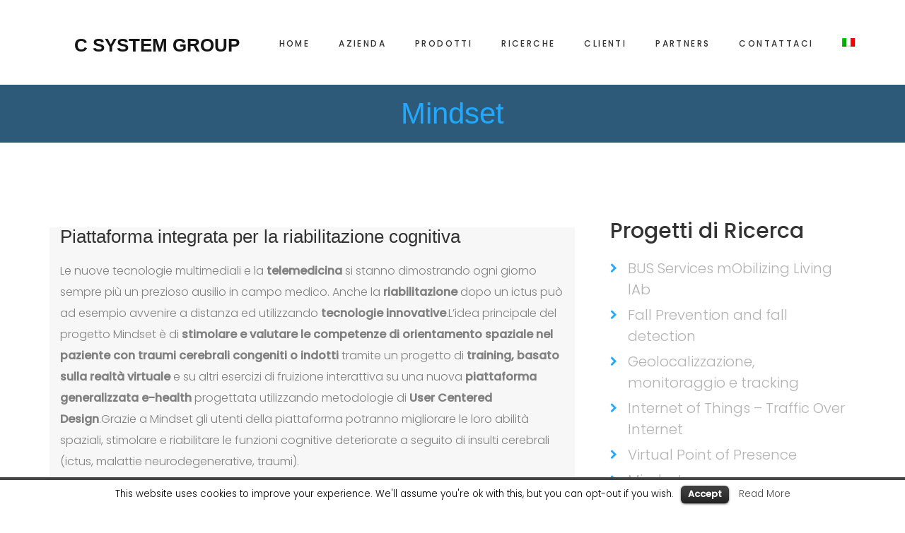

--- FILE ---
content_type: text/html; charset=UTF-8
request_url: https://www.csystem.it/mindset/
body_size: 12388
content:
<!DOCTYPE html>
<html lang="it-IT" prefix="og: http://ogp.me/ns#" class="no-js">
<head>
	<meta charset="UTF-8">
	<meta name="viewport" content="width=device-width, initial-scale=1">
	<link rel="profile" href="http://gmpg.org/xfn/11">
		<title>Mindset: Piattaforma generalizzata e-health - C System</title>
<link rel="alternate" hreflang="en-us" href="https://www.csystem.it/en/mindset/" />
<link rel="alternate" hreflang="it-it" href="https://www.csystem.it/mindset/" />

<!-- This site is optimized with the Yoast SEO plugin v8.0 - https://yoast.com/wordpress/plugins/seo/ -->
<meta name="description" content="Le nuove tecnologie multimediali e la telemedicina si stanno dimostrando ogni giorno sempre più un prezioso ausilio in campo medico."/>
<link rel="canonical" href="https://www.csystem.it/mindset/" />
<meta property="og:locale" content="it_IT" />
<meta property="og:type" content="article" />
<meta property="og:title" content="Mindset: Piattaforma generalizzata e-health - C System" />
<meta property="og:description" content="Le nuove tecnologie multimediali e la telemedicina si stanno dimostrando ogni giorno sempre più un prezioso ausilio in campo medico." />
<meta property="og:url" content="https://www.csystem.it/mindset/" />
<meta property="og:site_name" content="C System" />
<meta property="og:image" content="https://www.csystem.it/wp-content/uploads/2018/05/synarea.png" />
<meta property="og:image:secure_url" content="https://www.csystem.it/wp-content/uploads/2018/05/synarea.png" />
<meta property="og:image:width" content="270" />
<meta property="og:image:height" content="270" />
<meta property="og:image:alt" content="synarea Partner" />
<meta name="twitter:card" content="summary_large_image" />
<meta name="twitter:description" content="Le nuove tecnologie multimediali e la telemedicina si stanno dimostrando ogni giorno sempre più un prezioso ausilio in campo medico." />
<meta name="twitter:title" content="Mindset: Piattaforma generalizzata e-health - C System" />
<meta name="twitter:image" content="https://www.csystem.it/wp-content/uploads/2018/05/synarea-300x200.png" />
<!-- / Yoast SEO plugin. -->

<link rel='dns-prefetch' href='//maxcdn.bootstrapcdn.com' />
<link rel='dns-prefetch' href='//fonts.googleapis.com' />
<link rel='dns-prefetch' href='//s.w.org' />
<link rel="alternate" type="application/rss+xml" title="C System &raquo; Feed" href="https://www.csystem.it/feed/" />
<link rel="alternate" type="application/rss+xml" title="C System &raquo; Feed dei commenti" href="https://www.csystem.it/comments/feed/" />
		<script type="text/javascript">
			window._wpemojiSettings = {"baseUrl":"https:\/\/s.w.org\/images\/core\/emoji\/2.3\/72x72\/","ext":".png","svgUrl":"https:\/\/s.w.org\/images\/core\/emoji\/2.3\/svg\/","svgExt":".svg","source":{"concatemoji":"https:\/\/www.csystem.it\/wp-includes\/js\/wp-emoji-release.min.js?ver=4.8.27"}};
			!function(t,a,e){var r,i,n,o=a.createElement("canvas"),l=o.getContext&&o.getContext("2d");function c(t){var e=a.createElement("script");e.src=t,e.defer=e.type="text/javascript",a.getElementsByTagName("head")[0].appendChild(e)}for(n=Array("flag","emoji4"),e.supports={everything:!0,everythingExceptFlag:!0},i=0;i<n.length;i++)e.supports[n[i]]=function(t){var e,a=String.fromCharCode;if(!l||!l.fillText)return!1;switch(l.clearRect(0,0,o.width,o.height),l.textBaseline="top",l.font="600 32px Arial",t){case"flag":return(l.fillText(a(55356,56826,55356,56819),0,0),e=o.toDataURL(),l.clearRect(0,0,o.width,o.height),l.fillText(a(55356,56826,8203,55356,56819),0,0),e===o.toDataURL())?!1:(l.clearRect(0,0,o.width,o.height),l.fillText(a(55356,57332,56128,56423,56128,56418,56128,56421,56128,56430,56128,56423,56128,56447),0,0),e=o.toDataURL(),l.clearRect(0,0,o.width,o.height),l.fillText(a(55356,57332,8203,56128,56423,8203,56128,56418,8203,56128,56421,8203,56128,56430,8203,56128,56423,8203,56128,56447),0,0),e!==o.toDataURL());case"emoji4":return l.fillText(a(55358,56794,8205,9794,65039),0,0),e=o.toDataURL(),l.clearRect(0,0,o.width,o.height),l.fillText(a(55358,56794,8203,9794,65039),0,0),e!==o.toDataURL()}return!1}(n[i]),e.supports.everything=e.supports.everything&&e.supports[n[i]],"flag"!==n[i]&&(e.supports.everythingExceptFlag=e.supports.everythingExceptFlag&&e.supports[n[i]]);e.supports.everythingExceptFlag=e.supports.everythingExceptFlag&&!e.supports.flag,e.DOMReady=!1,e.readyCallback=function(){e.DOMReady=!0},e.supports.everything||(r=function(){e.readyCallback()},a.addEventListener?(a.addEventListener("DOMContentLoaded",r,!1),t.addEventListener("load",r,!1)):(t.attachEvent("onload",r),a.attachEvent("onreadystatechange",function(){"complete"===a.readyState&&e.readyCallback()})),(r=e.source||{}).concatemoji?c(r.concatemoji):r.wpemoji&&r.twemoji&&(c(r.twemoji),c(r.wpemoji)))}(window,document,window._wpemojiSettings);
		</script>
		<style type="text/css">
img.wp-smiley,
img.emoji {
	display: inline !important;
	border: none !important;
	box-shadow: none !important;
	height: 1em !important;
	width: 1em !important;
	margin: 0 .07em !important;
	vertical-align: -0.1em !important;
	background: none !important;
	padding: 0 !important;
}
</style>
<link rel='stylesheet' id='contact-form-7-css'  href='https://www.csystem.it/wp-content/plugins/contact-form-7/includes/css/styles.css?ver=4.9' type='text/css' media='all' />
<link rel='stylesheet' id='cookielawinfo-style-css'  href='https://www.csystem.it/wp-content/plugins/cookie-law-info/css/cli-style.css?ver=1.5.3' type='text/css' media='all' />
<link rel='stylesheet' id='sb_instagram_styles-css'  href='https://www.csystem.it/wp-content/plugins/instagram-feed/css/sb-instagram.min.css?ver=1.5' type='text/css' media='all' />
<link rel='stylesheet' id='sb-font-awesome-css'  href='https://maxcdn.bootstrapcdn.com/font-awesome/4.7.0/css/font-awesome.min.css' type='text/css' media='all' />
<link rel='stylesheet' id='wpml-legacy-dropdown-0-css'  href='https://www.csystem.it/wp-content/plugins/sitepress-multilingual-cms/templates/language-switchers/legacy-dropdown/style.css?ver=1' type='text/css' media='all' />
<style id='wpml-legacy-dropdown-0-inline-css' type='text/css'>
.wpml-ls-statics-shortcode_actions{background-color:#ffffff;}.wpml-ls-statics-shortcode_actions, .wpml-ls-statics-shortcode_actions .wpml-ls-sub-menu, .wpml-ls-statics-shortcode_actions a {border-color:#cdcdcd;}.wpml-ls-statics-shortcode_actions a {color:#444444;background-color:#ffffff;}.wpml-ls-statics-shortcode_actions a:hover,.wpml-ls-statics-shortcode_actions a:focus {color:#000000;background-color:#eeeeee;}.wpml-ls-statics-shortcode_actions .wpml-ls-current-language>a {color:#444444;background-color:#ffffff;}.wpml-ls-statics-shortcode_actions .wpml-ls-current-language:hover>a, .wpml-ls-statics-shortcode_actions .wpml-ls-current-language>a:focus {color:#000000;background-color:#eeeeee;}
</style>
<link rel='stylesheet' id='wpml-menu-item-0-css'  href='https://www.csystem.it/wp-content/plugins/sitepress-multilingual-cms/templates/language-switchers/menu-item/style.css?ver=1' type='text/css' media='all' />
<link rel='stylesheet' id='font-awesome-css'  href='https://www.csystem.it/wp-content/plugins/unyson/framework/static/libs/font-awesome/css/font-awesome.min.css?ver=2.7.8' type='text/css' media='all' />
<link rel='stylesheet' id='gogreen-icon-fonts-css'  href='https://www.csystem.it/wp-content/themes/gogreen/css/fonts.css?ver=1.0.2' type='text/css' media='all' />
<link rel='stylesheet' id='gogreen-font-css'  href='//fonts.googleapis.com/css?family=Poppins%3A300%2C400%2C500%7CAbril+Fatface%3A300%2C400%2C500&#038;subset=latin-ext&#038;ver=1.0.2' type='text/css' media='all' />
<link rel='stylesheet' id='gogreen-accesspress-css'  href='https://www.csystem.it/wp-content/themes/gogreen/css/accesspress.css?ver=1.0.2' type='text/css' media='all' />
<link rel='stylesheet' id='gogreen-css-style-css'  href='https://www.csystem.it/wp-content/themes/gogreen-child/style.css?ver=4.8.27' type='text/css' media='all' />
<link rel='stylesheet' id='gogreen-bootstrap-css'  href='https://www.csystem.it/wp-content/themes/gogreen/css/bootstrap.min.css?ver=1.0.2' type='text/css' media='all' />
<link rel='stylesheet' id='gogreen-animations-css'  href='https://www.csystem.it/wp-content/themes/gogreen/css/animations.css?ver=1.0.2' type='text/css' media='all' />
<link rel='stylesheet' id='gogreen-main-css'  href='https://www.csystem.it/wp-content/themes/gogreen/css/main3.css?ver=1.0.2' type='text/css' media='all' />
<style id='gogreen-main-inline-css' type='text/css'>
h1, h2, h3, h4, h5, h6 {
								font-family : "Arial Black", sans-serif;
								letter-spacing: 0px;
							}
</style>
<script type='text/javascript' src='https://www.csystem.it/wp-includes/js/jquery/jquery.js?ver=1.12.4'></script>
<script type='text/javascript' src='https://www.csystem.it/wp-includes/js/jquery/jquery-migrate.min.js?ver=1.4.1'></script>
<script type='text/javascript' src='https://www.csystem.it/wp-content/plugins/cookie-law-info/js/cookielawinfo.js?ver=1.5.3'></script>
<script type='text/javascript'>
/* <![CDATA[ */
var SnazzyDataForSnazzyMaps = [];
SnazzyDataForSnazzyMaps={"id":25,"name":"Blue water","description":"A simple map with blue water and roads\/landscape in grayscale. ","url":"https:\/\/snazzymaps.com\/style\/25\/blue-water","imageUrl":"https:\/\/snazzy-maps-cdn.azureedge.net\/assets\/25-blue-water.png?v=20170621023229","json":"[{\"featureType\":\"administrative\",\"elementType\":\"labels.text.fill\",\"stylers\":[{\"color\":\"#444444\"}]},{\"featureType\":\"landscape\",\"elementType\":\"all\",\"stylers\":[{\"color\":\"#f2f2f2\"}]},{\"featureType\":\"poi\",\"elementType\":\"all\",\"stylers\":[{\"visibility\":\"off\"}]},{\"featureType\":\"road\",\"elementType\":\"all\",\"stylers\":[{\"saturation\":-100},{\"lightness\":45}]},{\"featureType\":\"road.highway\",\"elementType\":\"all\",\"stylers\":[{\"visibility\":\"simplified\"}]},{\"featureType\":\"road.arterial\",\"elementType\":\"labels.icon\",\"stylers\":[{\"visibility\":\"off\"}]},{\"featureType\":\"transit\",\"elementType\":\"all\",\"stylers\":[{\"visibility\":\"off\"}]},{\"featureType\":\"water\",\"elementType\":\"all\",\"stylers\":[{\"color\":\"#46bcec\"},{\"visibility\":\"on\"}]}]","views":234226,"favorites":567,"createdBy":{"name":"Xavier","url":"http:\/\/www.xavierfoucrier.fr"},"createdOn":"2013-11-05T16:09:45.02","tags":["light","simple"],"colors":["blue","gray"]};
/* ]]> */
</script>
<script type='text/javascript' src='https://www.csystem.it/wp-content/plugins/snazzy-maps/snazzymaps.js?ver=1.1.3'></script>
<script type='text/javascript' src='https://www.csystem.it/wp-content/plugins/sitepress-multilingual-cms/templates/language-switchers/legacy-dropdown/script.js?ver=1'></script>
<script type='text/javascript' src='https://www.csystem.it/wp-content/themes/gogreen/js/vendor/modernizr-2.6.2.min.js?ver=2.6.2'></script>
<link rel='https://api.w.org/' href='https://www.csystem.it/wp-json/' />
<link rel="EditURI" type="application/rsd+xml" title="RSD" href="https://www.csystem.it/xmlrpc.php?rsd" />
<link rel="wlwmanifest" type="application/wlwmanifest+xml" href="https://www.csystem.it/wp-includes/wlwmanifest.xml" /> 
<meta name="generator" content="WordPress 4.8.27" />
<link rel='shortlink' href='https://www.csystem.it/?p=3371' />
<link rel="alternate" type="application/json+oembed" href="https://www.csystem.it/wp-json/oembed/1.0/embed?url=https%3A%2F%2Fwww.csystem.it%2Fmindset%2F" />
<link rel="alternate" type="text/xml+oembed" href="https://www.csystem.it/wp-json/oembed/1.0/embed?url=https%3A%2F%2Fwww.csystem.it%2Fmindset%2F&#038;format=xml" />
<meta name="generator" content="WPML ver:3.8.4 stt:1,27;" />
<link rel="icon" href="https://www.csystem.it/wp-content/uploads/2017/10/cropped-favicon_CSYSTEM-32x32.png" sizes="32x32" />
<link rel="icon" href="https://www.csystem.it/wp-content/uploads/2017/10/cropped-favicon_CSYSTEM-192x192.png" sizes="192x192" />
<link rel="apple-touch-icon-precomposed" href="https://www.csystem.it/wp-content/uploads/2017/10/cropped-favicon_CSYSTEM-180x180.png" />
<meta name="msapplication-TileImage" content="https://www.csystem.it/wp-content/uploads/2017/10/cropped-favicon_CSYSTEM-270x270.png" />
		<style type="text/css" id="wp-custom-css">
			/*
Puoi aggiungere qui il tuo codice CSS.

Per maggiori informazioni consulta la documentazione (fai clic sull'icona con il punto interrogativo qui sopra).
*/



.page_header.section_padding_20 [class*="container"] {
    padding-top: 14px;
    padding-bottom: 8px;
}

.cs.two_color {
background: linear-gradient(-90deg, #c0c0c0 50%, #0B2F51 50%);
display: none;
}

.header_left_logo .logo img {
    max-width: 232px;
}

.flexslider .slides {
    zoom: 1;
    max-height: 650px;
    overflow: hidden;
}


.flexslider .slides > li {
	max-height: 650px;
}

.ls.ms {
    background-color: #dedede;
}


.section_padding_65 > [class*="container"] {
    padding-top: 10px;
    padding-bottom: 10px;
}

.ds {
    background-color: #dedede;
    color: #808080;
}

.ls {
 font-size: 20px;
}

.section_overlay.ds:after {
    background-color: #003a5f;
}

.shortcode-image-carousel.owl-carousel .owl-item img {
	opacity: 1;
}


.ds .grey, .ds .black {
    color: #000000;
}

.ds a {
    color: #000000;
}

.page_footer .widget-title {
       color: #000000;
}

.testonero{
  color: #000000;
  font-size: 19px;
}

a.logo .logo_text {
    font-family: arial;
	font-size: 26px;
	font-weight: 800;
}

@media (max-width: 465px){
a.logo .logo_text{
        font-size: 23px;
}
}

.panel-heading .panel-title > a.collapsed {
font-size: large;
}

.panel-heading .panel-title > a {
font-size: large;
}

.panel-group .panel-heading + .panel-collapse .panel-body {
font-size: large;
}

.page_breadcrumbs.parallax {
    background-size: 0%;
}

.breadcrumb {
    DISPLAY: NONE;
}

p {
  font-size: 19px;
}


.panel-group .panel {
    margin-left: -20px;
    margin-right: -20px;
}

@media (min-width: 1400px){
.sf-menu > li > a {
    margin-left: 20px;
    margin-right: 20px;
}
}

.mindset, .mindset > p{
  font-size: 16px;
}

/* New button styles */
div.wpforms-container-full .wpforms-form input[type=submit], 
div.wpforms-container-full .wpforms-form button[type=submit] {
  color: #ffffff !important;
  border: 2px solid #22a9ff !important;
  border-top-color: rgb(34, 169, 255) !important;
  border-right-color: rgb(34, 169, 255) !important;
  border-bottom-color: rgb(34, 169, 255) !important;
  border-left-color: rgb(34, 169, 255) !important;
  background-color: #22a9ff !important;
  border-radius: 30px;
  padding: 20px !important;
  font-size: 12px !important;
  letter-spacing: 0.2em !important;
}

/* New button hover styles */
div.wpforms-container-full .wpforms-form input[type=submit]:hover, 
div.wpforms-container-full .wpforms-form input[type=submit]:active, 
div.wpforms-container-full .wpforms-form button[type=submit]:hover, 
div.wpforms-container-full .wpforms-form button[type=submit]:active, 
div.wpforms-container-full .wpforms-form .wpforms-page-button:hover, 
div.wpforms-container-full .wpforms-form .wpforms-page-button:active {
  background-color: #77C6FF !important;
}

div.wpforms-custom-input input[type=text],
div.wpforms-custom-input input[type=email],
div.wpforms-custom-input textarea{
	border-radius: 5px !important;
	border-color: transparent !important;
}

div.custom-input-email input[type=email]{
    background-position: 10px center !important;
    background-repeat: no-repeat !important;
    padding: 10px 5px 10px 20px !important;
    text-indent: 20px !important;
    background-image: url(/wp-content/uploads/2018/08/email.png) !important;
	background-size: 20px 20px !important;
}

div.custom-input-name input[type=email]{
    background-position: 10px center !important;
    background-repeat: no-repeat !important;
    padding: 10px 5px 10px 20px !important;
    text-indent: 20px !important;
    background-image: url(/wp-content/uploads/2018/08/person.png) !important;
	background-size: 20px 20px !important;
}

div.custom-input-person input[type=text]{
    background-position: 10px center !important;
    background-repeat: no-repeat !important;
    padding: 10px 5px 10px 20px !important;
    text-indent: 20px !important;
    background-image: url(/wp-content/uploads/2018/08/person.png) !important;
	background-size: 20px 20px !important;
}

div.custom-input-phone input[type=text]{
    background-position: 10px center !important;
    background-repeat: no-repeat !important;
    padding: 10px 5px 10px 20px !important;
    text-indent: 20px !important;
    background-image: url(/wp-content/uploads/2018/08/phone.png) !important;
	background-size: 20px 20px !important;
}

div.custom-input-message textarea{
    background-position: 10px 10px !important;
    background-repeat: no-repeat !important;
    padding: 10px 5px 10px 20px !important;
    text-indent: 20px !important;
    background-image: url(/wp-content/uploads/2018/08/message.png) !important;
	background-size: 20px 20px !important;
}

div.form-wrapper .wpforms-submit-container{
	text-align: center;
}

/* code for carousel's arrows */
.owl-carousel .owl-nav .owl-prev, .owl-carousel .owl-nav .owl-next {
background-color:  #ccebff;
}

h1.highlight{
	margin-bottom:0!important;
    font-size:42px!important
}

.teaser h2 {
    font-size: 20px;
   
}
.teaser h3 {
    font-size: 20px;
}
h1, h2, h3, h4, h5, h6 {
    font-family: "Arial Black", sans-serif;
    letter-spacing: 0px;
    font-size: 26px;
}
/* List Pros  page GestProd*/
.list {margin-bottom: 20px;}

/* New List Tendine */
/* ----- First button ----- */

#btn1Control {display: none;}
 
.btn1 {width: 100%; background-color: #004E7F!important; border: 1px solid; display: block; text-align: center; line-height: 1.6; font-family: font-family: 'Poppins', sans-serif; font-size: 18px; color: white; text-transform: uppercase; padding: 10px 30px 10px 30px;}

.btn1:hover {background:#22A9FF!important; color: white;}

.testo1 {background-color:white!important; border: 2px solid #808080; font-family: 'Poppins', sans-serif; font-size: 18px; padding: 0px 0px 0px 20px; text-align:left;}
.testo1 {Display: none;}

#btn1Control:checked ~ .testo1 {Display:block;}	
			 
.tenda {float: right; padding: 5px; font-size: 11px;}

.fondo {background-color:white; border-style: none; border-color:#73F0FF;}

/* - --- Second button ----- */

#btn2Control {display: none;}
 
.btn2 {width: 100%; background-color: #004E7F!important;line-height: 1.6;  border: 1px solid; display: block; text-align: center; font-family: 'Poppins', sans-serif; font-size: 18px; color: white; text-transform: uppercase; padding: 10px 30px 10px 30px;}

.btn2:hover {background:#22A9FF!important; color: white;}

.testo2 {background-color:white!important; border: 2px solid #808080; font-family: 'Poppins', sans-serif; font-size: 18px; padding: 0px 0px 0px 20px; text-align:left;}
.testo2 {Display: none;} 

#btn2Control:checked ~ .testo2 {Display:block;} 	

/* - --- Third button ----- */
#btn3Control {display: none;}
 
.btn3 {width: 100%; background-color: #004E7F!important; border: 1px solid; display: block; text-align: center; line-height: 1.6; font-family: 'Poppins', sans-serif; font-size: 18px; color: white; text-transform: uppercase; padding: 10px 30px 10px 30px;}

.btn3:hover {background:#22A9FF!important; color: white;}

.testo3 {background-color:white!important; border: 2px solid #808080; font-family: 'Poppins', sans-serif; font-size: 18px; padding: 0px 0px 0px 20px; text-align:left;}
.testo3 {Display: none;} 

#btn3Control:checked ~ .testo3 {Display:block;} 	

/* - --- Fourth button ----- */
#btn4Control {display: none;}
 
.btn4 {width: 100%; background-color: #004E7F!important; border: 1px solid; display: block; text-align: center; line-height: 1.6; font-family: 'Poppins', sans-serif; font-size: 18px; color: white; text-transform: uppercase; padding: 10px 30px 10px 30px;}

.btn4:hover {background:#22A9FF!important; color: white;}

.testo4 {background-color:white!important; border: 2px solid #808080; font-family: 'Poppins', sans-serif; font-size: 18px; padding: 0px 0px 0px 20px; text-align:left;}
.testo4 {Display: none;} 

#btn4Control:checked ~ .testo4 {Display:block;} 	
/* ----- Fifth button ----- */
#btn5Control { display: none;}
 
.btn5 {width: 100%; background-color: #004E7F!important; border: 1px solid; display: block; text-align: center; line-height: 1.6; font-family: 'Poppins', sans-serif;font-size: 18px; color: white; text-transform: uppercase; padding: 10px 30px 10px 30px;}

.btn5:hover {background:#22A9FF!important; color: white;}

.testo5 {background-color:white!important; border: 2px solid #808080; font-family: 'Poppins', sans-serif; font-size: 18px; padding: 0px 0px 0px 20px; text-align:left;}
.testo5 {Display: none;} 

#btn5Control:checked ~ .testo5 {Display:block;} 	

/* ----- Sixth button ----- */
#btn6Control {display: none;}
 
.btn6 {width: 100%; background-color: #004E7F!important; border: 1px solid; display: block; text-align: center; line-height: 1.6; font-family: 'Poppins', sans-serif; font-size: 18px; color: white; text-transform: uppercase; padding: 10px 30px 10px 30px;}

.btn6:hover {background:#22A9FF!important; color: white;}

.testo6 {background-color:white!important; border: 2px solid #808080; font-family: 'Poppins', sans-serif; font-size: 18px; padding: 0px 0px 0px 20px; text-align:left;}
.testo6 {Display: none;} 

#btn6Control:checked ~ .testo6 {Display:block;} 	

/* ----- Seventh button ----- */
#btn7Control {display: none;}
 
.btn7 {width: 100%; background-color: #004E7F!important; border: 1px solid; display: block; text-align: center; line-height: 1.6; font-family: 'Poppins', sans-serif; font-size: 18px; color: white; text-transform: uppercase; padding: 10px 30px 10px 30px;}

.btn7:hover {background:#22A9FF!important; color: white;}

.testo7 {background-color:white!important; border: 2px solid #808080; font-family: 'Poppins', sans-serif; font-size: 18px; padding: 0px 0px 0px 20px; text-align:left;}
.testo7 {Display: none;} 

#btn7Control:checked ~ .testo7 {Display:block;} 	

/* ------- div  in page  GestProd for  menu  -----------------*/

/*Large image in OVERVIEW page GestProd MES Prova--- change ID .page-id-3916 .container {width: 100%!important; padding: 0px!important;} */

/*.overview {opacity:0.5;}*/

/* ---- div overview ---- */
.left{float:left; }

.box { width:45%; background-color: white; opacity:0.85; margin: 2%; padding: 2%;}

.box h2 { color: black; text-align:center;}

.box p { color: black; font-size: 16px; text-align: justify; }

/*.right{width:60%; float:right; }*/

/* link in first page to MESY page GestProd and EBoard*/
#communication {color:red;}
#communication_link {color:red; text-decoration: underline;}
#communication_link:hover {color:blue;}

/* link in first page to MESY page ProfessioneDOC*/
#communication_linkProfDOC{color:white; text-decoration: underline;}
#communication_linkProfDOC:hover {color:blue;}

/*button first part of page GestProd */
#landingBtn {
background-color: #ffa64d;
border: none;
color: black;
padding: 15px 32px;
margin:0% 0% 2% 2%;
text-align: center;
font-size: 16px;
border-radius: 0%;
width:45%;} 

#landingBtn:hover { background-color: white; color: black;}

@media only screen and (max-width:780px){
.box {width:95%;}
#landingBtn {width:95%;}
.center {display:none;}

}


/* div per img a inizio pagina Entra in GestProd */
.case1{text-align:center; }
/*.case2{width:35%; float:right;}*/ 

.blocco2 {color: black!important;}


 /*Border second part page GestProd*/
.bordo1 { ; background-color: #fffae6; }

/*Border Pros page GestProd*/
.bordo2 { background-color:#e6f2ff;}

/* div section two column */
.nota{ border-style:solid; border-color:#ffa64d;}

/*div section Areas*/ 
.div_left{width:11%; float:left; background-color:white;}
.div_right{width:89%; float:right; background-color:white;}

/*Center image ICT in Ricerca */
.imgcenter {
display: block;
margin-left: auto;
margin-right: auto;
margin-top:2%; 
}
/* Professione doc*/
.box_professioneDOC { width:45%; background-color: #5f021f; opacity:0.9; margin: 2%; padding: 2%;}

.box_professioneDOC h2 { color: white; text-align:center;}
.box_professioneDOC p { color: white; font-size: 16px; text-align: justify; }

#landingBtn_professioneDOC {
background-color: black;
border: 1px solid black /*#bfd1cc*/;
color: white;
padding: 15px 32px;
margin:0% 0% 2% 2%;
text-align: center;
font-size: 16px;
border-radius: 0%;
width:45%;} 

#landingBtn_professioneDOC:hover { background-color: white; color: black;}

@media only screen and (max-width:780px){
.box_professioneDOC{width:95%;}
#landingBtn_professioneDOC {width:95%;}
.center {display:none;}

}


.bordo2_professioneDOC { background-color:#5f021f; opacity:0.9; color: white!important;}
.bordo2_professioneDOC1 h3 {color: white!important; padding-top: 10px;}

.bordo2_professioneDOC1 { background-color:black; opacity:0.9; border: 1px solid #bfd1cc; }
/*Eboard page */

#landingBtn_eboard {
background-color: #587991;
border: 1px solid #587991;
color: white;
padding: 15px 32px;
margin:0% 0% 2% 2%;
text-align: center;
font-size: 16px;
border-radius: 0%;
width:45%;} 

#landingBtn_eboard:hover { background-color: white; color: #587991;}

@media only screen and (max-width:780px){
.box{width:95%;}
#landingBtn_eboard{width:95%;}
.center {display:none;}
}


		</style>
	</head>

<body class="page-template-default page page-id-3371 masthead-fixed singular light-body">
	<!-- page preloader -->
	<div class="preloader">
		<div class="preloader_image pulse" style="background-image: url(//www.csystem.it/wp-content/uploads/2018/06/LogoCsystem-e1528098648357.png)"></div>
	</div>

<!-- search modal -->
<div class="modal" tabindex="-1" role="dialog" aria-labelledby="search_modal" id="search_modal">
	<button type="button" class="close" data-dismiss="modal" aria-label="Close">
		<span aria-hidden="true">
			<i class="rt-icon2-cross2"></i>
		</span>
	</button>
	<div class="widget widget_search">
		
<form role="search" method="get" class="search-form form-inline" action="https://www.csystem.it/">
	<div class="form-group">
		<label>
			<input type="search" class="search-field form-control"
			       placeholder="Search"
			       value="" name="s"
			       title="Search for:"/>
		</label>
	</div>
	<button type="submit" class="search-submit theme_button">
		<span class="screen-reader-text">Search</span>
	</button>
</form>
	</div>
</div>
	<!-- Unyson messages modal -->
	<div class="modal fade" tabindex="-1" role="dialog" id="messages_modal">
		<div class="fw-messages-wrap ls with_padding">
					</div>
	</div><!-- eof .modal -->

<!-- wrappers for visual page editor and boxed version of template -->
<div id="canvas" class="wide">
	<div id="box_wrapper">
		<!-- template sections -->
			<section class="page_topline cs two_color section_padding_top_5 section_padding_bottom_5 table_section">
		<div class="container-fluid">
			<div class="row">
				<div class="col-sm-6 text-center text-sm-left">
					<p class="divided-content">
																<a href="https://www.csystem.it/contacts/">Contattaci</a>														</div>
				<div class="col-sm-6 text-center text-sm-right">
					<div class="widget widget_search">
						
<form role="search" method="get" class="search-form form-inline" action="https://www.csystem.it/">
	<div class="form-group">
		<label>
			<input type="search" class="search-field form-control"
			       placeholder="Search"
			       value="" name="s"
			       title="Search for:"/>
		</label>
	</div>
	<button type="submit" class="search-submit theme_button">
		<span class="screen-reader-text">Search</span>
	</button>
</form>
					</div>
				</div>

			</div>
		</div>
	</section><!-- .page_topline -->
<header class="page_header ls header-1 section_padding_20 toggle-xs-right affix-top">
	<div class="container-fluid">
		<div class="row">
		<div class="col-sm-12 display_table">
			<div class="header_left_logo display_table_cell">
				<a href="https://www.csystem.it/"
   rel="home" class="logo logo_text_only">
				<span class="logo_text">
			C SYSTEM GROUP					</span>
	</a>			</div><!-- eof .header_left_logo -->
							<div class="header_mainmenu display_table_cell text-center">
					<nav class="mainmenu_wrapper primary-navigation">
						<ul id="menu-menu-1" class="sf-menu nav-menu nav"><li id="menu-item-3199" class="menu-item menu-item-type-post_type menu-item-object-page menu-item-home menu-item-3199"><a href="https://www.csystem.it/" >Home</a></li>
<li id="menu-item-3673" class="menu-item menu-item-type-custom menu-item-object-custom menu-item-has-children menu-item-3673"><a href="#" >Azienda</a>
<ul class="sub-menu">
	<li id="menu-item-3672" class="menu-item menu-item-type-post_type menu-item-object-page menu-item-3672"><a href="https://www.csystem.it/azienda/" >Chi siamo</a></li>
	<li id="menu-item-3682" class="menu-item menu-item-type-post_type menu-item-object-page menu-item-3682"><a href="https://www.csystem.it/le-nostre-soluzioni/" >Le nostre soluzioni</a></li>
	<li id="menu-item-3208" class="menu-item menu-item-type-post_type menu-item-object-page menu-item-3208"><a href="https://www.csystem.it/industria-4-0/" >Industria 4.0</a></li>
	<li id="menu-item-3683" class="menu-item menu-item-type-post_type menu-item-object-page menu-item-3683"><a href="https://www.csystem.it/ricerca/" >Ricerca</a></li>
	<li id="menu-item-5946" class="menu-item menu-item-type-post_type menu-item-object-page menu-item-5946"><a href="https://www.csystem.it/formazione-4-0/" >Formazione aziendale e incentivi 4.0</a></li>
	<li id="menu-item-3216" class="menu-item menu-item-type-post_type menu-item-object-page menu-item-3216"><a href="https://www.csystem.it/tecnologie/" >Tecnologie</a></li>
</ul>
</li>
<li id="menu-item-3685" class="menu-item menu-item-type-custom menu-item-object-custom menu-item-has-children menu-item-3685"><a href="#" >Prodotti</a>
<ul class="sub-menu">
	<li id="menu-item-3215" class="menu-item menu-item-type-post_type menu-item-object-page menu-item-3215"><a href="https://www.csystem.it/sicurezza-e-building-automation/" >Sicurezza e building automation</a></li>
</ul>
</li>
<li id="menu-item-3684" class="menu-item menu-item-type-custom menu-item-object-custom current-menu-ancestor current-menu-parent menu-item-has-children menu-item-3684"><a href="#" >Ricerche</a>
<ul class="sub-menu">
	<li id="menu-item-3201" class="menu-item menu-item-type-post_type menu-item-object-page menu-item-3201"><a href="https://www.csystem.it/bus-services-mobilizing-living-lab/" >BUS Services mObilizing Living lAb</a></li>
	<li id="menu-item-3205" class="menu-item menu-item-type-post_type menu-item-object-page menu-item-3205"><a href="https://www.csystem.it/fall-prevention-and-fall-detection/" >Fall Prevention and fall detection</a></li>
	<li id="menu-item-3206" class="menu-item menu-item-type-post_type menu-item-object-page menu-item-3206"><a href="https://www.csystem.it/geolocalizzazione-monitoraggio-e-tracking/" >Geolocalizzazione, monitoraggio e tracking</a></li>
	<li id="menu-item-3209" class="menu-item menu-item-type-post_type menu-item-object-page menu-item-3209"><a href="https://www.csystem.it/internet-of-things-traffic-over-internet/" >Internet of Things – Traffic Over Internet</a></li>
	<li id="menu-item-3217" class="menu-item menu-item-type-post_type menu-item-object-page menu-item-3217"><a href="https://www.csystem.it/virtual-point-of-presence/" >Virtual Point of Presence</a></li>
	<li id="menu-item-3375" class="menu-item menu-item-type-post_type menu-item-object-page current-menu-item page_item page-item-3371 current_page_item menu-item-3375"><a href="https://www.csystem.it/mindset/" >Mindset</a></li>
	<li id="menu-item-3448" class="menu-item menu-item-type-post_type menu-item-object-page menu-item-3448"><a href="https://www.csystem.it/ssl/" >SSL</a></li>
	<li id="menu-item-3465" class="menu-item menu-item-type-post_type menu-item-object-page menu-item-3465"><a href="https://www.csystem.it/enepro/" >ENEPRO</a></li>
	<li id="menu-item-6090" class="menu-item menu-item-type-post_type menu-item-object-page menu-item-6090"><a href="https://www.csystem.it/pcs-mes/" >PCS-MES</a></li>
</ul>
</li>
<li id="menu-item-3202" class="menu-item menu-item-type-post_type menu-item-object-page menu-item-3202"><a href="https://www.csystem.it/clienti/" >Clienti</a></li>
<li id="menu-item-3686" class="menu-item menu-item-type-custom menu-item-object-custom menu-item-has-children menu-item-3686"><a href="#" >Partners</a>
<ul class="sub-menu">
	<li id="menu-item-3687" class="menu-item menu-item-type-post_type menu-item-object-page menu-item-3687"><a href="https://www.csystem.it/partners/" >Partners</a></li>
	<li id="menu-item-3204" class="menu-item menu-item-type-post_type menu-item-object-page menu-item-3204"><a href="https://www.csystem.it/diventa-nostro-partner/" >Diventa nostro partner</a></li>
</ul>
</li>
<li id="menu-item-3688" class="menu-item menu-item-type-custom menu-item-object-custom menu-item-has-children menu-item-3688"><a href="#" >Contattaci</a>
<ul class="sub-menu">
	<li id="menu-item-3203" class="menu-item menu-item-type-post_type menu-item-object-page menu-item-3203"><a href="https://www.csystem.it/contatti/" >Contatti</a></li>
	<li id="menu-item-3303" class="menu-item menu-item-type-post_type menu-item-object-page menu-item-3303"><a href="https://www.csystem.it/lavora-con-noi/" >Lavora con noi</a></li>
</ul>
</li>
<li id="menu-item-wpml-ls-46-it" class="menu-item-language menu-item-language-current menu-item menu-item-has-children wpml-ls-slot-46 wpml-ls-item wpml-ls-item-it wpml-ls-current-language wpml-ls-menu-item wpml-ls-last-item menu-item-wpml-ls-46-it"><a href="https://www.csystem.it/mindset/" ><img class="wpml-ls-flag" src="https://www.csystem.it/wp-content/plugins/sitepress-multilingual-cms/res/flags/it.png" alt="it" title="Italiano"></a>
<ul class="sub-menu">
	<li id="menu-item-wpml-ls-46-en" class="menu-item-language menu-item wpml-ls-slot-46 wpml-ls-item wpml-ls-item-en wpml-ls-menu-item wpml-ls-first-item menu-item-wpml-ls-46-en"><a href="https://www.csystem.it/en/mindset/" ><img class="wpml-ls-flag" src="https://www.csystem.it/wp-content/plugins/sitepress-multilingual-cms/res/flags/en.png" alt="en" title="English"></a></li>
</ul>
</li>
</ul>					</nav>
					<span class="toggle_menu"><span></span></span>
				</div><!--	eof .col-sm-* -->
				<div class="header_right_buttons display_table_cell text-right hidden-xs">
					<div class="darklinks">
						<div class="page_social_icons">
							<span class="social-icons">
			<a href=""
		   class=" "></a>
		</span>
						</div><!-- eof social icons -->
					</div>
				</div>
					</div>
		</div><!--	eof .row-->
	</div> <!--	eof .container-->
</header><!-- eof .page_header --><section class="page_breadcrumbs ds parallax section_padding_65 section_overlay" style="background-image: url(//www.csystem.it/wp-content/uploads/2017/10/breadcrumbs_bg.jpg);">
	<div class="container">
		<div class="row">
			<div class="col-sm-12 text-center">
				<h1 class="highlight">
					Mindset				</h1>
					<ol class="breadcrumb darklinks">
									<li class="first-item">
									<a href="https://www.csystem.it/">Home</a></li>
																	<li class="last-item">Mindset</li>
						</ol>
			</div>
		</div>
	</div>
</section>		<section class="ls page_content section_padding_top_100 section_padding_bottom_90 columns_padding_25">
			<div class="container">
				<div class="row">
						<div id="content" class="col-xs-12 col-sm-7 col-md-8 col-lg-8">
		<article id="post-3371" class="post-3371 page type-page status-publish hentry">
				<div class="entry-content">
			<div class="fw-page-builder-content"><div class="col-xs-12 with_background"  >
	<div class="text-block">
	<h3>Piattaforma integrata per la riabilitazione cognitiva</h3><div class="mindset"><p>Le nuove tecnologie multimediali e la <strong>telemedicina</strong> si stanno dimostrando ogni giorno sempre più un prezioso ausilio in campo medico. Anche la <strong>riabilitazione</strong> dopo un ictus può ad esempio avvenire a distanza ed utilizzando <strong>tecnologie innovative</strong>.L’idea principale del progetto Mindset è di <strong>stimolare e valutare le competenze di orientamento spaziale nel paziente con traumi cerebrali congeniti o indotti</strong> tramite un progetto di <strong>training, basato sulla realtà virtuale</strong> e su altri esercizi di fruizione interattiva su una nuova <strong>piattaforma generalizzata e-health</strong> progettata utilizzando metodologie di <strong>User Centered Design</strong>.Grazie a Mindset gli utenti della piattaforma potranno migliorare le loro abilità spaziali, stimolare e riabilitare le funzioni cognitive deteriorate a seguito di insulti cerebrali (ictus, malattie neurodegenerative, traumi).</p><p>La piattaforma sarà uno strumento terapeutico che fornirà la possibilità di <strong>personalizzare</strong> il percorso terapeutico del paziente in funzione della patologia, variando le caratteristiche dell’esercizio, la varietà degli stimoli, sulla base delle esigenze della terapia ed, eventualmente, dei parametri biometrici rilevati in fase di gioco.</p><p>La piattaforma potrà raccogliere ed analizzare dati che, opportunamente interpretati, daranno la possibilità al terapeuta, al paziente e alla famiglia di avere sempre il quadro aggiornato dello stato cognitivo e del suo andamento nel tempo.</p><p>Il paziente potrà fruire dei servizi sia su <strong>piattaforme web che mobili</strong> (tablet), anche mediante ausilio di <strong>device indossabili</strong> e di <strong>realtà immersiva,</strong> nonché mediante interfacce di interazione innovative basate su tecnologie di <strong>tracking facciale</strong> o sensori di movimento, quali l’accelerometro.</p><p>Se necessario, il paziente potrà essere dotato di <strong>dispositivi wearable</strong> e/o sensori home based per rilevarne i <strong>parametri biometrici</strong> che, congiuntamente alle immagini live trasmesse dalla webcam, potranno essere utilizzati per porre il terapeuta in una posizione proattiva rispetto allo stato di salute globale del paziente ed individuare eventuali <strong>situazioni di allarme</strong> che comportino la necessità di sospendere il gioco o <strong>modificarne caratteristiche e modalità</strong>.</p><p>Il team, con il <strong>supporto di esperti medici e psicologi</strong>, svilupperà un programma di training, con applicazioni terapeutiche sviluppate in VR per l’esplorazione di ambienti (es. percorsi cittadini), filmati interattivi a 360° ed esercizi suddivisi nei domini neurocognitivi definiti dal <strong>DSM-5;</strong> l’impiego della VR permetterà di riprodurre l’esperienza dell’esplorazione spaziale il più fedelmente possibile e, congiuntamente all'esperienza ludica, aumenterà il <strong>coinvolgimento</strong> dei partecipanti.</p><p>Tutto il <strong>protocollo e la metodologia saranno definiti, validati scientificamente e sperimentati presso l’End User</strong>: si prevede una prima fase di sperimentazione su soggetti sani mediante <strong>fMRI</strong> (Functional Magnetic Resonance Imaging), ed una seconda fase di sperimentazione sui pazienti per valutarne l’usabilità.</p><p>Il sistema ha la caratteristica di essere di tipo <strong>closed-loop:</strong> sulla base del feedback rilevato in tempo reale dal comportamento del paziente durante il training ed eventualmente da parametri fisici rilevati da sensori wearable, esso sarà in grado di <strong>modificare autonomamente</strong> le proprie caratteristiche per adattarle al paziente e agli obiettivi definiti dal terapeuta.</p><p>Il progetto costituisce un punto di incontro tra ricercatori, psicologi, game designer, esperti di interfacce, user experience, ingegneri del software: un punto di partenza per la creazione di <strong>modelli di business basati sui servizi alla salute</strong>.</p><p>&nbsp;</p></div><p>Per maggiori informazioni, visita il <a href="http://www.mindsetproject.it" target="_blank" rel="noopener">sito del progetto Mindset</a>.</p></div>
</div>
<div class="col-xs-12 cs main_color2"  >
		<div class="padding_10">
		<div class="text-block">
	<p style="text-align: center;"><span style="color: #00ccff;">Partner del progetto:</span></p></div>
	</div>
</div>
<div class="col-xs-12 col-md-6"  >
	<a href="http://www.synarea.com/" target="_self" ><img src="https://www.csystem.it/wp-content/uploads/2018/05/synarea-300x200.png" alt="synarea Partner" width="300" height="200" /></a></div>
<div class="col-xs-12 col-md-6"  >
	<a href="http://www.at-media.it/" target="_self" ><img src="https://www.csystem.it/wp-content/uploads/2018/05/atmedia-300x200.png" alt="atmedia" width="300" height="200" /></a></div>
<div class="col-xs-12 col-md-6"  >
	<a href="http://www.integratedsolutions.it/" target="_self" ><img src="https://www.csystem.it/wp-content/uploads/2018/05/is-300x200.png" alt="is" width="300" height="200" /></a></div>
<div class="col-xs-12 col-md-6"  >
	<a href="https://www.cittadellasalute.to.it/" target="_self" ><img src="https://www.csystem.it/wp-content/uploads/2018/05/aou-300x200.png" alt="aou" width="300" height="200" /></a></div>
</div>
		</div><!-- .entry-content -->
	</article><!-- #post-## -->
	</div><!--eof #content -->

	<!-- main aside sidebar -->
	<aside class="col-xs-12 col-sm-5 col-md-4 col-lg-4">
		<div id="nav_menu-7" class="widget-even widget-2 widget widget_nav_menu"><h3 class="widget-title"><span class="first-word">Progetti</span> di <span class="last-word">Ricerca</span></h3><div class="menu-progetti-di-ricerca-container"><ul id="menu-progetti-di-ricerca-1" class="menu"><li class="menu-item menu-item-type-post_type menu-item-object-page menu-item-3274"><a href="https://www.csystem.it/bus-services-mobilizing-living-lab/" >BUS Services mObilizing Living lAb</a></li>
<li class="menu-item menu-item-type-post_type menu-item-object-page menu-item-3275"><a href="https://www.csystem.it/fall-prevention-and-fall-detection/" >Fall Prevention and fall detection</a></li>
<li class="menu-item menu-item-type-post_type menu-item-object-page menu-item-3276"><a href="https://www.csystem.it/geolocalizzazione-monitoraggio-e-tracking/" >Geolocalizzazione, monitoraggio e tracking</a></li>
<li class="menu-item menu-item-type-post_type menu-item-object-page menu-item-3277"><a href="https://www.csystem.it/internet-of-things-traffic-over-internet/" >Internet of Things – Traffic Over Internet</a></li>
<li class="menu-item menu-item-type-post_type menu-item-object-page menu-item-3278"><a href="https://www.csystem.it/virtual-point-of-presence/" >Virtual Point of Presence</a></li>
<li class="menu-item menu-item-type-post_type menu-item-object-page current-menu-item page_item page-item-3371 current_page_item menu-item-3399"><a href="https://www.csystem.it/mindset/" >Mindset</a></li>
<li class="menu-item menu-item-type-post_type menu-item-object-page menu-item-3452"><a href="https://www.csystem.it/ssl/" >SSL</a></li>
<li class="menu-item menu-item-type-post_type menu-item-object-page menu-item-3466"><a href="https://www.csystem.it/enepro/" >ENEPRO</a></li>
<li class="menu-item menu-item-type-post_type menu-item-object-page menu-item-6091"><a href="https://www.csystem.it/pcs-mes/" >PCS-MES</a></li>
</ul></div></div>	</aside>
	<!-- eof main aside sidebar -->
					</div><!-- eof .row-->
			</div><!-- eof .container -->
		</section><!-- eof .page_content -->
	<footer id="footer" class="page_footer section_padding_top_125 section_padding_bottom_90 columns_padding_25 ds">
	<div class="container">

		<div class="row">
			<div class="col-xs-12 col-md-4 text-center to_animate" data-animation="fadeInUp">
				<div id="media_image-2" class="widget-odd widget-first widget-1 widget widget_media_image"><img width="300" height="120" src="https://www.csystem.it/wp-content/uploads/2017/10/Logo_CSYSTEM_2014_transparent-1-300x120.png" class="image wp-image-2615  attachment-medium size-medium" alt="Logo CSYSTEM" style="max-width: 100%; height: auto;" srcset="https://www.csystem.it/wp-content/uploads/2017/10/Logo_CSYSTEM_2014_transparent-1-300x120.png 300w, https://www.csystem.it/wp-content/uploads/2017/10/Logo_CSYSTEM_2014_transparent-1.png 400w" sizes="(max-width: 300px) 100vw, 300px" /></div><div id="gogreen_icons_list-3" class="widget-even widget-last widget-2 widget widget_icons_list">		<div class="widget-icons-list no-bullets no-top-border no-bottom-border">
							<div class="media small-teaser inline-block margin_0">
											<div class="media-left">
							<i class="fa fa-thumb-tack highlight"></i>
						</div>
																<div class="media-body">
							<span class="grey highlightlinks">
								P.iva 04981260013							</span>
						</div>
									</div>
					</div>
		</div>			</div>
			<div class="col-xs-12 col-md-4 text-center to_animate" data-animation="fadeInUp">
				<div id="text-2" class="widget-odd widget-first widget-1 widget widget_text"><h3 class="widget-title"><span class="first-word">C</span> SYSTEM <span class="last-word">GROUP</span></h3>			<div class="textwidget"></div>
		</div><div id="gogreen_icons_list-2" class="widget-even widget-2 widget widget_icons_list">		<div class="widget-icons-list no-bullets no-top-border no-bottom-border">
							<div class="media small-teaser inline-block margin_0">
											<div class="media-left">
							<i class="fa fa-map-marker highlight"></i>
						</div>
																<div class="media-body">
							<span class="grey highlightlinks">
								 Via Ivrea n. 42, 10019, Strambino (TO)							</span>
						</div>
									</div>
							<div class="media small-teaser inline-block margin_0">
											<div class="media-left">
							<i class="fa fa-volume-control-phone highlight"></i>
						</div>
																<div class="media-body">
							<span class="grey highlightlinks">
								Tel. +39 0125 637167							</span>
						</div>
									</div>
							<div class="media small-teaser inline-block margin_0">
											<div class="media-left">
							<i class="fa fa-phone-square highlight"></i>
						</div>
																<div class="media-body">
							<span class="grey highlightlinks">
								Fax. +39 0125 637101							</span>
						</div>
									</div>
							<div class="media small-teaser inline-block margin_0">
											<div class="media-left">
							<i class="fa fa-pencil highlight"></i>
						</div>
																<div class="media-body">
							<span class="grey highlightlinks">
								<a href="mailto:info@csystem.it">info@csystem.it</a>							</span>
						</div>
									</div>
					</div>
		</div><div id="text-5" class="widget-odd widget-3 widget widget_text">			<div class="textwidget"><p>&nbsp;</p>
<p><a href="https://www.csystem.it/cookie-policy/">COOKIE POLICY</a> |<a href="https://www.csystem.it/privacy-policy/"> PRIVACY POLICY</a> | <a href="https://www.csystem.it/informativa-privacy/">INFORMATIVA PRIVACY</a> | <a href="http://fp.csystem.it/_csFramework/login/login.aspx?ReturnUrl=%2f" target="_blank" rel="noopener">INTRANET</a></p>
</div>
		</div>			</div>
			<div class="col-xs-12 col-md-4 text-center to_animate" data-animation="fadeInUp">
				<div id="text-6" class="widget-odd widget-first widget-1 widget widget_text"><h3 class="widget-title"><span class="first-word">JESI</span> <span class="last-word">s.a.s</span></h3>			<div class="textwidget"></div>
		</div><div id="gogreen_icons_list-4" class="widget-even widget-last widget-2 widget widget_icons_list">		<div class="widget-icons-list no-bullets no-top-border no-bottom-border">
							<div class="media small-teaser inline-block margin_0">
											<div class="media-left">
							<i class="fa fa-thumb-tack highlight"></i>
						</div>
																<div class="media-body">
							<span class="grey highlightlinks">
								P.iva  09073860018							</span>
						</div>
									</div>
					</div>
		</div>			</div>
		</div>

	</div>
</footer><!-- .page_footer -->
<section class="ls page_copyright section_padding_15">
	<div class="container">
		<div class="row">
			<div class="col-sm-12 text-center">
				<p class="grey">&copy;  Copyright © 2024 - C System Srl - Tutti i diritti Riservati </p>
			</div>
		</div>
	</div>
</section><!-- .copyrights -->	</div><!-- eof #box_wrapper -->
</div><!-- eof #canvas -->
<div id="cookie-law-info-bar"><span>This website uses cookies to improve your experience. We'll assume you're ok with this, but you can opt-out if you wish.<a href="#" id="cookie_action_close_header"  class="medium cli-plugin-button cli-plugin-main-button" >Accept</a> <a href="https://www.csystem.it/cookie-policy/" id="CONSTANT_OPEN_URL" target="_blank"  class="cli-plugin-main-link"  >Read More</a></span></div>		
		<script type="text/javascript">
			//<![CDATA[
			jQuery(document).ready(function() {
				cli_show_cookiebar({
					settings: '{"animate_speed_hide":"500","animate_speed_show":"500","background":"#fff","border":"#444","border_on":true,"button_1_button_colour":"#000","button_1_button_hover":"#000000","button_1_link_colour":"#fff","button_1_as_button":true,"button_2_button_colour":"#333","button_2_button_hover":"#292929","button_2_link_colour":"#444","button_2_as_button":false,"font_family":"inherit","header_fix":false,"notify_animate_hide":true,"notify_animate_show":false,"notify_div_id":"#cookie-law-info-bar","notify_position_horizontal":"right","notify_position_vertical":"bottom","scroll_close":false,"scroll_close_reload":false,"showagain_tab":false,"showagain_background":"#fff","showagain_border":"#000","showagain_div_id":"#cookie-law-info-again","showagain_x_position":"100px","text":"#000","show_once_yn":false,"show_once":"10000"}'
				});
			});
			//]]>
		</script>
		
		<script type='text/javascript'>
/* <![CDATA[ */
var wpcf7 = {"apiSettings":{"root":"https:\/\/www.csystem.it\/wp-json\/contact-form-7\/v1","namespace":"contact-form-7\/v1"},"recaptcha":{"messages":{"empty":"Per favore dimostra che non sei un robot."}}};
/* ]]> */
</script>
<script type='text/javascript' src='https://www.csystem.it/wp-content/plugins/contact-form-7/includes/js/scripts.js?ver=4.9'></script>
<script type='text/javascript'>
/* <![CDATA[ */
var sb_instagram_js_options = {"sb_instagram_at":"1745684104.3a81a9f.a81e0b476f3146d38e21ec9bf30bc5f0"};
/* ]]> */
</script>
<script type='text/javascript' src='https://www.csystem.it/wp-content/plugins/instagram-feed/js/sb-instagram.min.js?ver=1.5'></script>
<script type='text/javascript' src='https://www.csystem.it/wp-content/themes/gogreen/js/compressed.js?ver=1.0.2'></script>
<script type='text/javascript' src='https://www.csystem.it/wp-content/themes/gogreen/js/plugins.js?ver=1.0.2'></script>
<script type='text/javascript' src='https://www.csystem.it/wp-content/themes/gogreen/js/selectize.js?ver=1.0.1'></script>
<script type='text/javascript' src='https://www.csystem.it/wp-content/themes/gogreen/js/main.js?ver=1.0.2'></script>
<script type='text/javascript' src='https://www.csystem.it/wp-includes/js/wp-embed.min.js?ver=4.8.27'></script>
</body>
</html>

--- FILE ---
content_type: text/css
request_url: https://www.csystem.it/wp-content/themes/gogreen/css/accesspress.css?ver=1.0.2
body_size: 349
content:
/* AccessPress Social Counter LESS */
.apsc-each-profile {
    position: relative;
    display: -webkit-box;
    display: -ms-flexbox;
    display: flex;
    -webkit-box-pack: justify;
    -ms-flex-pack: justify;
    justify-content: flex-end;
    -ms-flex-wrap: wrap;
    flex-wrap: wrap;
    height: 60px;
    line-height: 60px;
    padding: 0;
    overflow: hidden;
    margin-bottom: 8px;
    margin-top: 0;
}
.apsc-each-profile a {
    width: 100%;
    color: #ffffff;
    padding: 0 0 0 60px;
}
.apsc-each-profile a:hover {
    opacity: 0.8;
}
.apsc-each-profile .apsc-inner-block {
    border-left: 1px solid #ffffff;
}
.apsc-each-profile .apsc-inner-block .social-icon i {
    position: absolute;
    left: 26px;
    top: 22px;
    color: #ffffff;
}
.apsc-each-profile .apsc-inner-block .social-icon .media-name {
    font-size: 12px;
    font-weight: 700;
    text-transform: uppercase;
    letter-spacing: 1.2px;
    padding-left: 35px;
    color: #ffffff;
    padding-right: 35px;
}
.apsc-each-profile .apsc-inner-block .apsc-count,
.apsc-each-profile .apsc-inner-block .apsc-media-type {
    text-transform: uppercase;
    font-size: 12px;
    font-family: 'Lato', sans-serif;
    font-weight: 300;
    color: #ffffff;
}
.apsc-each-profile .apsc-inner-block .apsc-count {
    padding-right: 5px;
}
.apsc-each-profile .apsc-facebook-icon {
    background-color: #00abef;
}
.apsc-each-profile .apsc-twitter-icon {
    background-color: #507cbe;
}
.apsc-each-profile .apsc-google-plus-icon {
    background-color: #d93e2d;
}

--- FILE ---
content_type: text/css
request_url: https://www.csystem.it/wp-content/themes/gogreen-child/style.css?ver=4.8.27
body_size: 196
content:
/*
Theme Name: GoGreen Child
Theme URI: http://webdesign-finder.com/gogreen
Template: gogreen
Author: MWTemplates
Author URI: http://modernwebtemplates.com/
Description: GoGreen - Waste Management and Recycling Wordpress Theme
Tags: custom-header,left-sidebar,right-sidebar,post-formats,full-width-template
Version: 1.0.0.1498304324
Updated: 2017-06-24 11:38:44

*/

h1.highlight{
	margin-bottom:0!important;
    font-size:22px!important
}

--- FILE ---
content_type: text/css
request_url: https://www.csystem.it/wp-content/themes/gogreen/css/main3.css?ver=1.0.2
body_size: 37843
content:
@charset "UTF-8";
/*
** Table Of Contents
** bootstrap overrides
** vertical margins and paddings
** general styles
** styled lists
** icons
** buttons
** common sections styles:
** light section - .ls
** grey section - .ls.ms
** dark sections - .ds
** color section - .cs
** boxed layout
** template styles
** main menu (min 768px) styles
** main menu mobile styles
** subpages
** widgets
** shortcodes
** utilites
** plugins
  - Owl Carousel
  - FlexSlider
  - prettyPhoto
  - Easy pieChart
  - toTop
*/
/*
**bootstrap overrides
*/
/* modal */
.modal-backdrop.in {
	filter: alpha(opacity=80);
	opacity: .8;
}

/*bootstrap breadcrumbs*/
.breadcrumb {
	margin: 0;
	padding: 0;
	background-color: transparent;
	border-radius: 0;
	color: inherit;
	font-size: 12px;
	line-height: 1.7;
	font-weight: 500;
	letter-spacing: 0.2em;
	text-transform: uppercase;
	margin-top: 20px;
}

.breadcrumb > .active {
	color: inherit;
	opacity: 0.9;
}

.breadcrumb li {
	display: inline-block;
}

.breadcrumb li a {
	color: #b2b2b2;
}

.breadcrumb li.last-item {
	color: #ffffff;
}

.breadcrumb > li + li:before {
	color: #ffffff;
	padding: 0 30px 0 26px;
	content: "/";
	font-size: 8px;
	position: relative;
	top: -1px;
}

/* pagination */
.pagination {
	margin: 0;
	display: block;
	line-height: 0;
}

.pagination > li {
	display: inline-block;
	margin-right: 6px;
}

.pagination > li a.prev,
.pagination > li span.prev {
	font-size: 0;
}

.pagination > li a.prev:before,
.pagination > li span.prev:before {
	font-size: 16px;
	font-family: FontAwesome;
	content: "\f104";
	position: relative;
	top: -1px;
}

.pagination > li a.next,
.pagination > li span.next {
	font-size: 0;
}

.pagination > li a.next:before,
.pagination > li span.next:before {
	font-size: 16px;
	font-family: FontAwesome;
	content: "\f105";
	position: relative;
	top: -1px;
}

.pagination > li:last-child {
	margin-right: 0;
}

.pagination > li > a,
.pagination > li > span {
	text-align: center;
	padding: 12px 0;
	border: none;
	color: #323232;
	background-color: #f7f7f7;
	font-weight: 400;
	margin-left: 0;
	min-width: 46px;
	border-radius: 0;
	text-transform: uppercase;
	-webkit-transition: all 0.3s ease-in-out 0s;
	transition: all 0.3s ease-in-out 0s;
}

.pagination > li:first-child > a,
.pagination > li:first-child > span,
.pagination > li:last-child > a,
.pagination > li:last-child > span {
	border-radius: 0;
}

.pagination > li > a:hover,
.pagination > li > span:hover,
.pagination > li > a:focus,
.pagination > li > span:focus {
	background-color: #22a9ff;
	color: #ffffff;
}

.pagination > .active > a,
.pagination > .active > span,
.pagination > .active > a:hover,
.pagination > .active > span:hover,
.pagination > .active > a:focus,
.pagination > .active > span:focus {
	background-color: #22a9ff;
	color: #ffffff;
}

.pagination > .disabled > a,
.pagination > .disabled > span,
.pagination > .disabled > a:hover,
.pagination > .disabled > span:hover,
.pagination > .disabled > a:focus,
.pagination > .disabled > span:focus {
	background-color: #f7f7f7;
}

/*forms*/
input[type="text"],
input[type="email"],
input[type="url"],
input[type="password"],
input[type="search"],
input[type="tel"],
input[type="number"],
textarea,
select,
.form-control {
	height: 60px;
	border-color: transparent;
	background-color: #f7f7f7;
	border-radius: 5px;
	color: #808080;
	padding-left: 30px;
	padding-right: 30px;
	padding-top: 16px;
	padding-bottom: 15px;
	font-size: 14px;
	font-style: italic;
	line-height: 30px;
	font-weight: 300;
}

.tab-content input[type="text"],
.tab-content input[type="email"],
.tab-content input[type="url"],
.tab-content input[type="password"],
.tab-content input[type="search"],
.tab-content input[type="tel"],
.tab-content input[type="number"],
.tab-content textarea,
.tab-content select,
.tab-content .form-control,
.with_background input[type="text"],
.with_background input[type="email"],
.with_background input[type="url"],
.with_background input[type="password"],
.with_background input[type="search"],
.with_background input[type="tel"],
.with_background input[type="number"],
.with_background textarea,
.with_background select,
.with_background .form-control {
	background-color: #ffffff;
}

textarea {
	height: auto;
}

.form-group {
	position: relative;
}

.form-group:last-child {
	margin-bottom: 0;
}

/* select styling */
select.form-control {
	color: #b2b2b2;
	background-color: #ffffff;
	font-style: italic;
}

select.form-control option {
	font-weight: 300;
}

select.form-control option.default-selected {
	background-color: #f7f7f7;
}

.form-control, .form-control:focus {
	box-shadow: none;
}

.form-control.invalid {
	box-shadow: 0 0 0 2px #22a9ff;
}

.form-control:focus {
	border-color: rgba(128, 128, 128, 0.5);
}

.form-control:-moz-placeholder {
	color: #808080;
	font-weight: 300;
	opacity: 1;
}

.form-control::-moz-placeholder {
	font-style: italic;
	font-weight: 300;
	color: #808080;
	opacity: 1;
}

.form-control:-ms-input-placeholder {
	font-style: italic;
	color: #808080;
	font-weight: 300;
}

.form-control::-webkit-input-placeholder {
	font-style: italic;
	color: #808080;
	font-weight: 300;
}

.form-control:focus:-moz-placeholder {
	font-style: italic;
	color: transparent !important;
	opacity: 1;
	font-weight: 300;
}

.form-control:focus::-moz-placeholder {
	font-style: italic;
	color: transparent !important;
	opacity: 1;
}

.form-control:focus:-ms-input-placeholder {
	font-style: italic;
	color: transparent !important;
}

.form-control:focus::-webkit-input-placeholder {
	font-style: italic;
	color: transparent !important;
}

/*icons for forms */
form label + [class*="icon2-"] {
	position: absolute;
	font-size: 24px;
	color: #808080;
	left: 10px;
	top: 19px;
}

form label + [class*="icon2-"] + .form-control {
	padding-left: 50px;
}

.form-group label + [class*="icon2-"] + .form-control,
.form-group label + [class*="fa-"] + .form-control {
	padding-left: 50px;
}

.form-group label + [class*="icon2-"],
.form-group label + [class*="fa-"] {
	position: absolute;
	font-size: 14px;
	left: 27px;
	top: 23px;
	width: 14px;
	text-align: center;
	color: #004e7f;
}

.form-group label + [class*="icon2-"].color1,
.form-group label + [class*="fa-"].color1 {
	color: #22a9ff;
}

.form-group label + [class*="icon2-"].color2,
.form-group label + [class*="fa-"].color2 {
	color: #004e7f;
}

.form-group label + [class*="icon2-"].color3,
.form-group label + [class*="fa-"].color3 {
	color: #107abd;
}

label {
	font-weight: normal;
}

.form-control + [class*="icon2-"] {
	position: absolute;
	font-size: 24px;
	left: 20px;
	top: 50%;
	color: #22a9ff;
}

.form-wrapper.with_background, .form-wrapper.muted_background, .form-wrapper.cs, .form-wrapper.ds, .form-wrapper.ls {
	padding: 35px;
}

.form-wrapper.columns_padding_15 .wrap-forms [class*="col-"] {
	margin-bottom: 15px;
}

/* Form with background */
.form-wrapper.with_padding {
	padding: 30px 20px;
}

@media (min-width: 400px) {
	.form-wrapper.with_padding {
		padding: 30px 40px;
	}
}

.form-wrapper.with_padding .wrap-forms-buttons {
	margin-top: 20px;
}

.form-wrapper.with_padding .wrap-forms-buttons .theme_button {
	margin-bottom: 0;
}

.form-wrapper.light_form {
	background-color: rgba(255, 255, 255, 0.4);
}

.form-wrapper.dark_form {
	background-color: rgba(0, 0, 0, 0.4);
}

.form-wrapper.color_form {
	background-color: rgba(34, 169, 255, 0.4);
}

/* Contact form 7 */
form.wpcf7-form p {
	margin-bottom: 10px;
}

form.wpcf7-form .wpcf7-submit {
	margin-top: 30px;
}

form.wpcf7-form .ajax-loader {
	display: none;
}

/*carousel*/
.carousel {
	overflow: hidden;
}

.carousel-indicators li {
	width: 10px;
	height: 10px;
	border-width: 0;
	background-color: #323232;
	margin: 0 3px;
	-webkit-transition: all 0.2s ease-in-out 0s;
	transition: all 0.2s ease-in-out 0s;
}

.carousel-indicators li:hover {
	opacity: 0.8;
}

.carousel-indicators .active {
	width: 10px;
	height: 10px;
	margin: 0 3px;
	background-color: #22a9ff;
}

.carousel-control.left,
.carousel-control.right {
	border: 1px solid #ffffff;
	color: #ffffff;
	border-radius: 0px;
	width: 50px;
	height: 50px;
	left: -50px;
	top: 50%;
	margin-top: -25px;
	text-shadow: none;
	opacity: 1;
	background-image: none;
	filter: alpha(opacity=100);
	text-align: center;
}

.carousel-control.right {
	right: -50px;
}

.carousel:hover .carousel-control {
	left: 50px;
}

.carousel:hover .carousel-control.right {
	left: auto;
	right: 50px;
}

.carousel-control.left span,
.carousel-control.right span {
	font-family: 'rt-icons-2';
	width: 50px;
	height: 50px;
	margin: 0;
	font-size: 16px;
	left: 0;
	top: 0;
	line-height: 50px;
}

.carousel-control .icon-prev:before {
	content: "\e7c4";
}

.carousel-control .icon-next:before {
	content: "\e7c5";
}

/*collapse accordion*/
.panel-heading .panel-title {
	font-family: "Poppins", sans-serif;
	font-size: 12px;
	letter-spacing: 0;
	padding: 0;
	position: relative;
}

.panel-heading .panel-title > a {
	line-height: 1;
	font-weight: 400;
	display: block;
	padding: 21px 20px 20px 20px;
	background-color: #004e7f;
	color: #ffffff;
	border: 2px solid transparent;
	text-transform: uppercase;
	border-radius: 5px;
	word-wrap: break-word;
	margin: -2px;
}

@media (min-width: 1200px) {
	.panel-heading .panel-title > a {
		letter-spacing: 0.2em;
		padding: 21px 40px 20px 40px;
	}
}

.panel-heading .panel-title > a:hover {
	color: #ffffff;
}

.panel-heading .panel-title > a.collapsed:hover {
	background-color: #004e7f;
	color: #ffffff;
}

.panel-heading .panel-title > a.collapsed {
	background-color: #22a9ff;
	color: #ffffff;
}

.panel-heading .panel-title > a:after {
	color: #ffffff;
	content: '+';
	position: absolute;
	line-height: 60px;
	font-weight: 400;
	text-align: center;
	font-size: 14px;
	right: 10px;
	top: 0;
	bottom: 0;
	width: 60px;
	letter-spacing: 0;
	-webkit-transition: all 0.2s linear 0s;
	transition: all 0.2s linear 0s;
}

.panel-heading .panel-title > a.collapsed:after {
	content: '-';
}

.panel-heading .panel-title > a.collapsed:hover:after {
	color: #ffffff;
}

.panel-heading .panel-title > a > i {
	position: relative;
	top: 0;
	left: 0;
	padding-right: 5px;
	font-size: 16px;
}

@media (min-width: 1200px) {
	.panel-heading .panel-title > a > i {
		padding-right: 12px;
	}
}

.panel-heading .panel-title > a.collapsed > i {
	color: #ffffff;
}

.panel {
	box-shadow: none;
}

.panel-group .panel {
	border-radius: 5px;
	background-color: transparent;
}

.panel-default > .panel-heading {
	background-color: transparent;
	color: inherit;
	position: relative;
	border: none;
	border-radius: 0;
	padding: 0;
}

.panel-default {
	border: 2px solid rgba(0, 0, 0, 0.1);
}

.panel-group .panel + .panel {
	margin-top: 20px;
}

.panel-body {
	border: 1px solid transparent;
	font-size: 14px;
	line-height: 24px;
	border-top: none !important;
	padding: 20px;
}

@media (min-width: 400px) {
	.panel-body {
		padding: 35px 38px;
	}
}

.panel-body .media-left {
	padding-right: 28px;
}

.panel-body .media-left .img-circle {
	max-width: 50px;
}

.panel-body .media-left img {
	max-width: 80px;
}

.panel-group .panel-heading + .panel-collapse .panel-body {
	border-radius: 0;
}

/* datetimepicker */
.bootstrap-datetimepicker-widget td.active,
.bootstrap-datetimepicker-widget td.active:hover {
	background-color: #004e7f !important;
	color: #ffffff !important;
	text-shadow: 0 -1px 0 rgba(0, 0, 0, 0.25);
}

.bootstrap-datetimepicker-widget .timepicker .btn-primary {
	color: #ffffff;
	background-color: #004e7f;
	border-color: #004e7f;
	border-radius: 5px;
}

.bootstrap-datetimepicker-widget a {
	color: #004e7f;
}

/*progress bars*/
p + .progress {
	margin-top: -10px;
}

.progress {
	overflow: visible;
	height: 5px;
	margin-bottom: 23px;
	position: relative;
	border-radius: 0;
	box-shadow: none;
	border: none;
}

.progress-bar {
	background-color: #22a9ff;
	color: inherit;
	box-shadow: none;
	height: 5px;
}

.progress-bar span {
	position: absolute;
	right: 0;
	top: -34px;
	font-size: 12px;
	font-weight: 700;
	letter-spacing: 0.2em;
}

.progress-title {
	font-weight: 700;
	font-size: 13px;
	text-transform: uppercase;
}

.progress-level {
	font-size: 12px;
	font-weight: 700;
	letter-spacing: 0.2em;
	float: right;
	position: relative;
	top: 4px;
}

.progress-bar-success {
	background-color: #22a9ff;
}

.progress-bar-info {
	background-color: #007ebd;
}

.progress-bar-warning {
	background-color: #eeb269;
}

.progress-bar-danger {
	background-color: #dc5753;
}

.alert {
	border-radius: 0;
	border-width: 0 0 0 4px;
	padding: 30px;
	margin-bottom: 40px;
}

.media {
	margin-top: 16px;
}

.media .media-object {
	max-width: 100px;
}

/*nav*/
.nav-tabs > li {
	margin-bottom: 0;
}

.nav > li > a:hover,
.nav > li > a:focus {
	background-color: inherit;
}

/*tabs*/
.tab-content {
	border-radius: 0 0 5px 5px;
	padding: 35px 35px;
	border: 0;
	background-color: #f7f7f7;
	margin-bottom: 40px;
}

@media (min-width: 1200px) {
	.tab-content {
		padding: 55px;
	}
}

.tab-content.no-border {
	padding: 36px 0 0;
	border: none;
}

.tab-content.top-color-border {
	position: relative;
}

.tab-content.top-color-border > :before {
	content: '';
	position: absolute;
	left: 0px;
	right: 0px;
	top: -2px;
	height: 10px;
	background-color: #22a9ff;
}

.tab-content .featured-tab-image {
	margin: -30px -31px 24px -31px;
}

.nav-tabs > li.active > a, .nav-tabs > li.active > a:hover, .nav-tabs > li.active > a:focus {
	border: 1px solid rgba(0, 0, 0, 0.1);
}

.nav-tabs {
	border-bottom-color: transparent;
	margin-top: 0px;
	margin-bottom: 0;
}

ul.nav-tabs.nav > li > a {
	font-size: 12px;
	padding: 15px 19px 12px;
	text-transform: uppercase;
	font-weight: 500;
	margin-right: 3px;
	margin-top: 0;
	margin-bottom: 0;
	border: 1px solid #dfdfdf;
	background-color: transparent;
	color: #dfdfdf;
	border-radius: 30px 30px 0 0;
}

.small-tabs ul.nav-tabs.nav > li > a {
	padding: 10px 15px;
}

@media (min-width: 1200px) {
	ul.nav-tabs.nav > li > a {
		padding: 23px 50px 20px;
	}
}

@media (min-width: 768px) {
	ul.nav-tabs.nav > li > a {
		padding: 23px 35px 20px;
	}
}

ul.nav-tabs.nav > li.active > a,
ul.nav-tabs.nav > li.active > a:hover,
ul.nav-tabs.nav > li.active > a:focus {
	border: 1px solid #22a9ff;
	background-color: #22a9ff;
	color: #ffffff;
}

ul.nav-tabs.nav > li > a:hover,
ul.nav-tabs.nav > li > a:focus,
ul.nav-tabs.nav.nav-justified > .active > a {
	border-color: #22a9ff;
	background-color: #22a9ff;
	color: #ffffff;
}

/*vertical tabs*/
.vertical-tabs .tab-content.no-border {
	padding-top: 0;
}

.vertical-tabs .nav > li > a {
	background-color: #323232;
	color: #ffffff;
	padding: 18px 60px 18px 40px;
	margin-bottom: 10px;
	position: relative;
}

.vertical-tabs .nav > li > a i {
	position: relative;
	top: 1px;
	padding-right: 12px;
}

.vertical-tabs .nav > li > a:after {
	color: rgba(255, 255, 255, 0.8);
	font-family: 'rt-icons-2';
	content: "\e7c5";
	position: absolute;
	font-size: 12px;
	line-height: 58px;
	text-align: center;
	right: 0;
	top: 0;
	bottom: 0;
	width: 60px;
	border-left: 1px solid rgba(255, 255, 255, 0.1);
	letter-spacing: 0;
}

.vertical-tabs .nav > li.active a,
.vertical-tabs .nav > li > a:hover {
	background-color: #22a9ff;
}

@media (min-width: 768px) {
	.vertical-tabs .nav > li.active {
		position: relative;
		z-index: 2;
	}
}

/**
 * selectize.css (v0.11.2)
 * Copyright (c) 2013 Brian Reavis & contributors
 *
 * Licensed under the Apache License, Version 2.0 (the "License"); you may not use this
 * file except in compliance with the License. You may obtain a copy of the License at:
 * http://www.apache.org/licenses/LICENSE-2.0
 *
 * Unless required by applicable law or agreed to in writing, software distributed under
 * the License is distributed on an "AS IS" BASIS, WITHOUT WARRANTIES OR CONDITIONS OF
 * ANY KIND, either express or implied. See the License for the specific language
 * governing permissions and limitations under the License.
 *
 * @author Brian Reavis <brian@thirdroute.com>
 */
.field-select {
	margin-bottom: 10px;
}

.custom-checkbox input[type=checkbox],
.custom-radio input[type=radio] {
	margin-left: auto !important;
}

.selectize-control.plugin-drag_drop.multi > .selectize-input > div.ui-sortable-placeholder {
	visibility: visible !important;
	background: #f2f2f2 !important;
	background: rgba(0, 0, 0, 0.06) !important;
	border: 0 none !important;
	box-shadow: inset 0 0 12px 4px #ffffff;
}

.selectize-control.plugin-drag_drop .ui-sortable-placeholder::after {
	content: '!';
	visibility: hidden;
}

.selectize-control.plugin-drag_drop .ui-sortable-helper {
	box-shadow: 0 2px 5px rgba(0, 0, 0, 0.2);
}

.selectize-dropdown-header {
	position: relative;
	padding: 5px 8px;
	border-bottom: 1px solid #d0d0d0;
	background: #f8f8f8;
	border-radius: 3px 3px 0 0;
}

.selectize-dropdown-header-close {
	position: absolute;
	right: 8px;
	top: 50%;
	color: #303030;
	opacity: 0.4;
	margin-top: -12px;
	line-height: 20px;
	font-size: 20px !important;
}

.selectize-dropdown-header-close:hover {
	color: #000000;
}

.selectize-dropdown.plugin-optgroup_columns .optgroup {
	border-right: 1px solid #f2f2f2;
	border-top: 0 none;
	float: left;
	box-sizing: border-box;
}

.selectize-dropdown.plugin-optgroup_columns .optgroup:last-child {
	border-right: 0 none;
}

.selectize-dropdown.plugin-optgroup_columns .optgroup:before {
	display: none;
}

.selectize-dropdown.plugin-optgroup_columns .optgroup-header {
	border-top: 0 none;
}

.selectize-control.plugin-remove_button [data-value] {
	position: relative;
	padding-right: 24px !important;
}

.selectize-control.plugin-remove_button [data-value] .remove {
	z-index: 1;
  /* fixes ie bug (see #392) */
	position: absolute;
	top: 0;
	right: 0;
	bottom: 0;
	width: 17px;
	text-align: center;
	font-weight: bold;
	font-size: 12px;
	color: inherit;
	text-decoration: none;
	vertical-align: middle;
	display: inline-block;
	padding: 2px 0 0 0;
	border-left: 1px solid #d0d0d0;
	border-radius: 0 2px 2px 0;
	box-sizing: border-box;
}

.selectize-control.plugin-remove_button [data-value] .remove:hover {
	background: rgba(0, 0, 0, 0.05);
}

.selectize-control.plugin-remove_button [data-value].active .remove {
	border-left-color: #cacaca;
}

.selectize-control.plugin-remove_button .disabled [data-value] .remove:hover {
	background: none;
}

.selectize-control.plugin-remove_button .disabled [data-value] .remove {
	border-left-color: #ffffff;
}

.selectize-control {
	position: relative;
}

.selectize-dropdown,
.selectize-input,
.selectize-input input {
	color: #808080;
	font-size: 14px;
	font-family: inherit;
	-webkit-font-smoothing: inherit;
}

.selectize-input,
.selectize-control.single .selectize-input.input-active {
	cursor: text;
	display: inline-block;
}

.selectize-input {
	padding: 23px 40px 23px 20px;
	display: inline-block;
	line-height: 16px;
	width: 100%;
	min-width: 245px;
	height: 60px;
	border: 0;
	overflow: hidden;
	position: relative;
	z-index: 1;
}

.selectize-control.multi .selectize-input.has-items {
	padding: 6px 8px 3px;
}

.selectize-input.full {
	background-color: #f7f7f7;
	border: 0;
	border-radius: 5px;
}

.selectize-input.disabled,
.selectize-input.disabled * {
	cursor: default !important;
}

.selectize-input > * {
	vertical-align: middle;
	display: -moz-inline-stack;
	display: inline-block;
	zoom: 1;
	*display: inline;
}

.selectize-control.multi .selectize-input > div {
	cursor: pointer;
	margin: 0 3px 3px 0;
	padding: 2px 6px;
	background: #f2f2f2;
	color: #303030;
	border: 0 solid #d0d0d0;
}

.selectize-control.multi .selectize-input > div.active {
	background: #e8e8e8;
	color: #303030;
	border: 0 solid #cacaca;
}

.selectize-control.multi .selectize-input.disabled > div,
.selectize-control.multi .selectize-input.disabled > div.active {
	color: #7d7d7d;
	background: #ffffff;
	border: 0 solid #ffffff;
}

.selectize-input > input {
	display: inline-block !important;
	padding: 0 !important;
	min-height: 0 !important;
	max-height: none !important;
	max-width: 100% !important;
	height: auto !important;
	font-size: inherit !important;
	margin: 0 2px 0 0 !important;
	text-indent: 0 !important;
	border: 0 none !important;
	background: none !important;
	line-height: inherit !important;
	-webkit-user-select: auto !important;
	box-shadow: none !important;
}

.selectize-input > input::-ms-clear {
	display: none;
}

.selectize-input > input:focus {
	outline: none !important;
}

.selectize-input::after {
	content: ' ';
	display: block;
	clear: left;
}

.selectize-input.dropdown-active::before {
	content: ' ';
	display: block;
	position: absolute;
	background: #f0f0f0;
	height: 1px;
	bottom: 0;
	left: 0;
	right: 0;
}

.selectize-dropdown {
	position: absolute;
	z-index: 10;
	background: #f7f7f7;
	border: 0 none;
	font-style: italic;
	padding-top: 10px;
	border-radius: 0 0 5px 5px;
}

.selectize-dropdown [data-selectable] {
	cursor: pointer;
	overflow: hidden;
}

.selectize-dropdown [data-selectable] .highlight {
	background: rgba(125, 168, 208, 0.2);
	border-radius: 1px;
}

.selectize-dropdown [data-selectable],
.selectize-dropdown .optgroup-header {
	padding: 5px 15px;
}

.selectize-dropdown .optgroup:first-child .optgroup-header {
	border-top: 0 none;
}

.selectize-dropdown .optgroup-header {
	color: #303030;
	background: #ffffff;
	cursor: default;
}

.selectize-dropdown .active {
	background-color: #004e7f;
	color: #ffffff;
}

.selectize-dropdown .active.create {
	color: #495c68;
}

.selectize-dropdown .create {
	color: rgba(48, 48, 48, 0.5);
}

.selectize-dropdown-content {
	overflow-y: auto;
	overflow-x: hidden;
	max-height: 200px;
}

.selectize-control.single .selectize-input,
.selectize-control.single .selectize-input input {
	cursor: pointer;
	font-style: italic;
}

.selectize-control.single .selectize-input.input-active,
.selectize-control.single .selectize-input.input-active input {
	cursor: text;
}

.selectize-control.single .selectize-input:after {
	font-family: 'FontAwesome';
	content: '\f107';
	display: block;
	position: absolute;
	font-style: normal;
	font-weight: 700;
	text-transform: uppercase;
	top: 0;
	right: 0;
	text-align: center;
	line-height: 60px;
	height: 60px;
	width: 60px;
	border: 0;
	border-radius: 0 5px 5px 0;
	font-size: 18px;
	color: #004e7f;
	z-index: 2;
}

.selectize-control.single .selectize-input.dropdown-active:after {
	content: '\f106';
}

.selectize-control.rtl.single .selectize-input:after {
	left: 15px;
	right: auto;
}

.selectize-control.rtl .selectize-input > input {
	margin: 0 4px 0 -2px !important;
}

.selectize-control .selectize-input.disabled {
	opacity: 0.5;
	background-color: #fafafa;
}

.table > tbody > tr > td,
.table > tbody > tr > th,
.table > tfoot > tr > td,
.table > tfoot > tr > th,
.table > thead > tr > td,
.table > thead > tr > th {
	padding: 13px 8px;
	border-color: #dfdfdf;
}

.table {
	border-top: 1px solid #dfdfdf;
	border-bottom: 1px solid #dfdfdf;
}

.table td + th,
.table th + td,
.table th + th,
.table td + td {
	border-left: 1px solid #dfdfdf;
}

.table-bordered > thead > tr > td,
.table-bordered > thead > tr > th {
	border-bottom-width: 1px;
}

.table-responsive {
	border: none;
}

.btn {
	padding: 18px 30px;
	text-transform: uppercase;
	margin: 0 2px 6px 0;
	border: none;
	border-radius: 0;
	outline: none;
	-webkit-transition: all 0.3s ease-in-out 0s;
	transition: all 0.3s ease-in-out 0s;
}

.btn:hover, .btn:focus {
	outline: none;
}

li.media:before,
li.media:after {
	display: block;
	content: '';
	clear: both;
}

/* bs dropdown menu */
.dropdown-menu {
	box-shadow: none;
	border-radius: 0;
	border-color: rgba(0, 0, 0, 0.1);
	z-index: 1001;
	font-size: 16px;
	margin-top: 0;
}

[class*="right"] .dropdown-menu {
	right: 0;
	left: auto;
}

.dropdown-menu > li > a:focus,
.dropdown-menu > li > a:hover {
	color: #323232;
	background-color: transparent;
}

.well {
	box-shadow: none;
	border: none;
	border-radius: 0;
}

.embed-responsive-3by2 {
	padding-bottom: 66.666%;
}

.embed-placeholder:after {
	-webkit-transition: all 0.2s ease-in-out 0s;
	transition: all 0.2s ease-in-out 0s;
	content: "\f04b";
	font-family: 'FontAwesome';
	position: absolute;
	color: #ffffff;
	font-size: 14px;
	line-height: 56px;
	width: 60px;
	height: 60px;
	text-align: center;
	border: 2px solid #ffffff;
	border-radius: 50%;
	left: 50%;
	top: 50%;
	margin-left: -30px;
	margin-top: -30px;
}

.embed-placeholder:hover:after {
	opacity: 0.4;
}

/*
**general styles
*/
html {
	width: 100%;
	height: 100%;
	position: relative;
	overflow: visible;
}

::-moz-selection {
	color: #ffffff;
	background-color: #22a9ff;
}

::selection {
	color: #ffffff;
	background-color: #22a9ff;
}

::-moz-selection {
	color: #ffffff;
	background-color: #22a9ff;
}

body {
	font-family: 'Poppins', sans-serif;
	font-size: 16px;
	font-weight: 300;
	line-height: 30px;
	overflow: visible;
	overflow-x: hidden;
}

h1,
h2,
h3,
h4,
h5,
h6 {
	font-family: 'Abril Fatface', cursive;
	font-weight: 500;
	line-height: 1;
	word-break: break-word;
	margin-top: 1.5em;
	margin-bottom: 0.8em;
}

h1,
.post.vertical-item .entry-content h1 {
	font-size: 60px;
}

@media (max-width: 991px) {
	h1,
  .post.vertical-item .entry-content h1 {
		font-size: 50px;
	}
}

h2,
.post.vertical-item .entry-content h2 {
	font-size: 50px;
}

h3,
.post.vertical-item .entry-content h3 {
	font-size: 40px;
}

h4,
.post.vertical-item .entry-content h4 {
	font-size: 30px;
}

h5,
.post.vertical-item .entry-content h5 {
	font-size: 20px;
}

h6,
.post.vertical-item .entry-content h6 {
	font-size: 16px;
}

h1:first-child,
h2:first-child,
h3:first-child,
h4:first-child,
h5:first-child,
h6:first-child {
	margin-top: 0;
}

p {
	margin-bottom: 20px;
}

p:last-child {
	margin-bottom: 0;
}

blockquote {
	position: relative;
	margin-top: 45px;
	margin-bottom: 45px;
	margin-left: auto;
	margin-right: auto;
	text-align: center;
	padding: 0;
	max-width: 750px;
	border: none;
	font-size: 20px;
	font-weight: 300;
	line-height: 30px;
	font-style: italic;
}

blockquote p {
	font-style: italic;
}

blockquote .avatar {
	position: relative;
	width: 100px;
	margin-left: auto;
	margin-right: auto;
	z-index: 1;
}

blockquote .avatar img {
	min-width: 120px;
	max-width: 120px;
	border-radius: 50%;
	margin: 0;
}

blockquote .item-meta {
	margin-top: 10px;
	font-style: normal;
	opacity: 0.7;
}

blockquote footer {
	font-weight: 600;
	font-style: normal;
	font-size: 15px;
	text-transform: uppercase;
	color: #22a9ff;
}

blockquote footer:before {
	display: none;
}

blockquote .author-job {
	font-size: 12px;
	font-weight: 500;
	text-transform: uppercase;
	font-style: normal;
	display: block;
	margin-bottom: 15px;
	line-height: 1;
	letter-spacing: 0.2em;
	text-indent: 0.2em;
	color: #808080;
}

blockquote .author-name,
blockquote cite,
blockquote cite a {
	font-style: normal;
	text-transform: none;
	text-align: center;
	font-weight: 500;
	font-family: 'Poppins', sans-serif;
	color: #323232;
	display: inline-block;
	width: 100%;
	font-size: 20px;
	margin-bottom: 0;
	margin-top: 30px;
}

blockquote .author-name strong,
blockquote cite strong,
blockquote cite a strong {
	text-transform: uppercase;
	color: #808080;
	font-weight: 500;
	font-size: 12px;
	letter-spacing: 0.2em;
	text-indent: 0.2em;
	line-height: 1;
	display: block;
	width: 100%;
}

.cs blockquote .author-name, .cs
blockquote cite, .cs
blockquote cite a {
	color: #ffffff;
}

blockquote .blockqoute-content {
	color: #808080;
}

.cs blockquote .blockqoute-content {
	color: #ffffff;
}

blockquote .avatar + * {
	margin-top: 20px;
}

@media (min-width: 1200px) {
	blockquote .avatar + * {
		margin-top: 40px;
	}
}

img, figure {
	max-width: 100%;
	height: auto;
}

figcaption, .entry-caption {
	padding: 2px 0 12px;
}

figcaption p, .entry-caption p {
	margin-bottom: 0;
}

label {
	color: #323232;
}

a {
	text-decoration: none;
	-webkit-transition: all 0.3s ease-in-out 0s;
	transition: all 0.3s ease-in-out 0s;
}

a:hover {
	color: #22a9ff;
	text-decoration: none;
	-webkit-transition: all 0.15s linear 0s;
	transition: all 0.15s linear 0s;
}

input:focus,
button:focus,
select:focus,
textarea:focus,
a:focus {
	outline: medium none;
	text-decoration: none;
}

a > img {
	-webkit-transition: all 0.15s ease-in-out 0s;
	transition: all 0.15s ease-in-out 0s;
}

a:hover > img {
	opacity: 0.8;
}

hr {
	border: none;
	height: 1px;
	background-color: #ddd;
}

iframe {
	border: none;
	max-width: 100%;
}

input[type='number'] {
	-moz-appearance: textfield;
}

input::-webkit-outer-spin-button,
input::-webkit-inner-spin-button {
	-webkit-appearance: none;
}

table {
	width: 100%;
	max-width: 100%;
	margin: 10px 0;
}

table td, table th {
	padding: 13px 8px;
	line-height: 1.42857143;
	vertical-align: top;
	border: 1px solid #dfdfdf;
}

table th {
	color: #323232;
	font-weight: normal;
}

.table_template thead {
	background-color: #22a9ff;
	color: #323232;
}

.table_template thead.light {
	background-color: #ffffff;
}

.table_template th {
	font-weight: 700;
}

.table_template td, .table_template th {
	padding: 18px 30px;
}

.table_template tbody tr:nth-of-type(odd) {
	background-color: rgba(238, 238, 238, 0.1);
}

.table_template tbody tr:nth-of-type(even) {
	background-color: rgba(17, 17, 17, 0.05);
}

/*
**styled lists
*/
ul, ol {
	padding-left: 30px;
}

.list1 ol,
ol.list1 {
	counter-reset: li;
	list-style: none outside none;
	padding: 0;
}

.list1 ol li,
ol.list1 li {
	position: relative;
	padding: 6px 0 6px 25px;
	font-size: 18px;
	color: #323232;
}

.list1 ol li:after,
ol.list1 li:after {
	content: counter(li) ".";
	counter-increment: li;
	position: absolute;
	left: 2px;
	top: 50%;
	margin-top: -15px;
	font-weight: 300;
	color: #22a9ff;
}

.ds .list1 ol li, .ds
ol.list1 li {
	color: #ffffff;
}

.list1 ul,
ul.list1 {
	list-style: none;
	padding-left: 20px;
	margin-bottom: 20px;
}

.list1 ul li,
ul.list1 li {
	position: relative;
	padding: 5px 0 5px 5px;
	font-size: 18px;
	color: #323232;
}

.ds .list1 ul li, .ds
ul.list1 li {
	color: #ffffff;
}

.list1 ul li:before,
ul.list1 li:before {
	font-family: 'FontAwesome';
	font-size: 16px;
	color: #22a9ff;
	content: "\f00c";
	position: absolute;
	left: -21px;
	top: 4px;
}

/* 
**buttons 
*/
.theme_buttons a,
.theme_button,
.wc-proceed-to-checkout .checkout-button,
.buttons a,
button,
input[type="submit"] {
	font-size: 12px;
	font-weight: 500;
	letter-spacing: 0.2em;
	padding: 23px 30px 21px;
	text-transform: uppercase;
	margin-left: 4px;
	margin-right: 4px;
	margin-bottom: 4px;
	line-height: 1;
	display: inline-block;
	text-align: center;
	color: #ffffff;
	border: 2px solid #22a9ff;
	background-color: #22a9ff;
	border-radius: 30px;
	position: relative;
	-webkit-transition: all 0.4s linear 0s;
	transition: all 0.4s linear 0s;
}

.theme_buttons a:hover, .theme_buttons a:focus, .theme_buttons a:active,
.theme_button:hover,
.theme_button:focus,
.theme_button:active,
.wc-proceed-to-checkout .checkout-button:hover,
.wc-proceed-to-checkout .checkout-button:focus,
.wc-proceed-to-checkout .checkout-button:active,
.buttons a:hover,
.buttons a:focus,
.buttons a:active,
button:hover,
button:focus,
button:active,
input[type="submit"]:hover,
input[type="submit"]:focus,
input[type="submit"]:active {
	background-color: transparent;
	color: #22a9ff;
}

.theme_button[type="reset"] {
	display: none;
}

.theme_buttons.inverse a,
.theme_button.inverse {
	padding: 23px 30px 21px;
}

.theme_buttons.color1 a,
.theme_button.color1,
.button.alt,
.wc-proceed-to-checkout .checkout-button,
.widget_price_filter button,
.form-submit [type="submit"] {
	background-color: #22a9ff;
	border-color: #22a9ff;
	color: #ffffff;
}

.theme_buttons.color1 a:active,
.theme_buttons.color1 a:hover,
.theme_buttons.color1 a:focus,
.theme_button.color1:active,
.theme_button.color1:hover,
.theme_button.color1:focus {
	border-color: #22a9ff;
	color: #22a9ff;
	background-color: transparent;
}

.theme_buttons.color2 a,
.theme_button.color2 {
	background-color: #004e7f;
	border-color: #004e7f;
	color: #ffffff;
}

.theme_buttons.color2 a:active,
.theme_buttons.color2 a:hover,
.theme_buttons.color2 a:focus,
.theme_button.color2:active,
.theme_button.color2:hover,
.theme_button.color2:focus {
	border-color: #004e7f;
	color: #004e7f;
	background-color: transparent;
}

.theme_buttons.color3 a,
.theme_button.color3 {
	background-color: #107abd;
	border-color: #107abd;
	color: #ffffff;
}

.theme_buttons.color3 a:active,
.theme_buttons.color3 a:hover,
.theme_buttons.color3 a:focus,
.theme_button.color3:active,
.theme_button.color3:hover,
.theme_button.color3:focus {
	border-color: #107abd;
	color: #107abd;
	background-color: transparent;
}

.theme_buttons.white a,
.theme_button.white {
	background-color: #ffffff;
	border-color: #ffffff;
	color: #141414;
}

.theme_buttons.white a:active,
.theme_buttons.white a:hover,
.theme_buttons.white a:focus,
.theme_button.white:active,
.theme_button.white:hover,
.theme_button.white:focus {
	border-color: #ffffff;
	color: #ffffff;
	background-color: transparent;
}

.theme_buttons.dark a,
.theme_button.dark {
	background-color: #141414;
	border-color: #141414;
	color: #ffffff;
}

.theme_buttons.dark a:active,
.theme_buttons.dark a:hover,
.theme_buttons.dark a:focus,
.theme_button.dark:active,
.theme_button.dark:hover,
.theme_button.dark:focus {
	border-color: #141414;
	color: #141414;
	background-color: transparent;
}

.theme_buttons.inverse.color1 a,
.theme_button.inverse.color1 {
	border-color: #22a9ff;
	background-color: transparent;
	color: #22a9ff;
}

.theme_buttons.inverse.color1 a:after,
.theme_button.inverse.color1:after {
	display: none;
}

.theme_buttons.inverse.color1 a:hover, .theme_buttons.inverse.color1 a:focus,
.theme_button.inverse.color1:hover,
.theme_button.inverse.color1:focus {
	opacity: 0.5;
}

.theme_buttons.inverse.color2 a,
.theme_button.inverse.color2 {
	border-color: #004e7f;
	background-color: transparent;
	color: #004e7f;
}

.theme_buttons.inverse.color2 a:after,
.theme_button.inverse.color2:after {
	display: none;
}

.theme_buttons.inverse.color2 a:hover, .theme_buttons.inverse.color2 a:focus,
.theme_button.inverse.color2:hover,
.theme_button.inverse.color2:focus {
	opacity: 0.5;
}

.theme_buttons.inverse.white a,
.theme_button.inverse.white {
	border-color: #ffffff;
	background-color: transparent;
	color: #ffffff;
}

.theme_buttons.inverse.white a:after,
.theme_button.inverse.white:after {
	display: none;
}

.theme_buttons.inverse.white a:hover, .theme_buttons.inverse.white a:focus,
.theme_button.inverse.white:hover,
.theme_button.inverse.white:focus {
	opacity: 0.5;
}

.theme_buttons.inverse.dark a,
.theme_button.inverse.dark {
	border-color: #141414;
	background-color: transparent;
	color: #141414;
}

.theme_buttons.inverse.dark a:after,
.theme_button.inverse.dark:after {
	display: none;
}

.theme_buttons.inverse.dark a:hover, .theme_buttons.inverse.dark a:focus,
.theme_button.inverse.dark:hover,
.theme_button.inverse.dark:focus {
	opacity: 0.5;
}

.theme_buttons a:active,
.theme_buttons a:hover,
.theme_buttons a:focus,
.theme_button:active,
.theme_button:hover,
.theme_button:focus,
.wc-proceed-to-checkout .checkout-button:hover {
	color: #22a9ff;
	opacity: 1;
	text-decoration: none;
	outline: none;
	-webkit-transition: all 0.05s linear 0s;
	transition: all 0.05s linear 0s;
}

.theme_buttons a:active,
.theme_button:active {
	top: 1px;
}

.theme_buttons.inverse a,
.theme_button.inverse {
	color: #22a9ff;
	background-color: transparent;
	border: 2px solid #22a9ff;
}

.theme_buttons.inverse a:hover,
.theme_button.inverse:hover {
	opacity: 0.5;
}

.muted_buttons a,
.muted_button {
	opacity: 0.2;
}

.small_buttons a,
.small_button {
	padding: 3px 7px 0px;
	text-transform: uppercase;
	font-weight: 100;
	min-width: auto;
	text-align: center;
}

.small_buttons a span,
.small_button span {
	text-align: center;
}

.page-links .theme_button {
	padding: 3px 7px 0;
	min-width: auto;
	width: auto;
	font-weight: 400;
	letter-spacing: normal;
	color: #ffffff;
}

.page-links .small_buttons a,
.page-links .small_button {
	letter-spacing: normal;
}

.page-links .small_buttons a span,
.page-links .small_button span {
	text-align: center;
}

.square_buttons a,
.square_button {
	padding-left: 10px;
	padding-right: 10px;
	min-width: auto;
}

@media (min-width: 768px) {
	.wide_buttons a,
  .wide_button {
		min-width: 200px;
	}
}

.block_buttons a,
.block_button {
	display: block;
	width: 100%;
	text-align: center;
}

/*icons in headings, paragraphs and buttons*/
h1 > [class*="rt-icon"],
h2 > [class*="rt-icon"],
h3 > [class*="rt-icon"],
h4 > [class*="rt-icon"],
h5 > [class*="rt-icon"],
h6 > [class*="rt-icon"] {
	font-size: 1.2em;
	position: relative;
	top: .17em;
	line-height: 0;
	padding-right: 0.1em;
}

p > [class*="rt-icon"] {
	font-size: 1.1em;
	position: relative;
	top: .1em;
	line-height: 0;
	padding: 0 0.2em;
}

p > [class*="rt-icon"] + [class*="rt-icon"] {
	margin-left: -0.75em;
}

.theme_buttons a > [class*="rt-icon"],
.theme_button > [class*="rt-icon"] {
	font-size: 1.8em;
	line-height: 0;
	position: relative;
	top: 5px;
	padding: 0 3px;
}

.theme_buttons a > [class*="glyphicon"],
.theme_buttons a > [class*="fa-"],
.theme_button > [class*="glyphicon"],
.theme_button > [class*="fa-"] {
	font-size: 1.5em;
	position: relative;
	top: 3px;
	line-height: 0;
}

/*
**vertical margins and paddings
*/
.bottommargin_0 {
	margin-bottom: 0 !important;
}

/*same top and bottom paddings for sections*/
.section_padding_0 > [class*="container"] {
	padding-top: 0;
	padding-bottom: 0;
}

.section_padding_15 > [class*="container"] {
	padding-top: 15px;
	padding-bottom: 15px;
}

.section_padding_25 > [class*="container"] {
	padding-top: 25px;
	padding-bottom: 25px;
}

.section_padding_40 > [class*="container"] {
	padding-top: 40px;
	padding-bottom: 40px;
}

.section_padding_50 > [class*="container"] {
	padding-top: 50px;
	padding-bottom: 50px;
}

.section_padding_65 > [class*="container"] {
	padding-top: 65px;
	padding-bottom: 65px;
}

.section_padding_75 > [class*="container"] {
	padding-top: 75px;
	padding-bottom: 75px;
}

.section_padding_100 > [class*="container"] {
	padding-top: 100px;
	padding-bottom: 100px;
}

/*top paddings for sections*/
.section_padding_top_0 > [class*="container"] {
	padding-top: 0;
}

.section_padding_top_5 > [class*="container"] {
	padding-top: 5px;
}

.section_padding_top_15 > [class*="container"] {
	padding-top: 15px;
}

.section_padding_top_25 > [class*="container"] {
	padding-top: 25px;
}

.section_padding_top_30 > [class*="container"] {
	padding-top: 30px;
}

.section_padding_top_40 > [class*="container"] {
	padding-top: 40px;
}

.section_padding_top_50 > [class*="container"] {
	padding-top: 50px;
}

.section_padding_top_65 > [class*="container"] {
	padding-top: 65px;
}

.section_padding_top_75 > [class*="container"] {
	padding-top: 75px;
}

.section_padding_top_90 > [class*="container"] {
	padding-top: 90px;
}

.section_padding_top_100 > [class*="container"] {
	padding-top: 100px;
}

.section_padding_top_120 > [class*="container"] {
	padding-top: 120px;
}

.section_padding_top_125 > [class*="container"] {
	padding-top: 125px;
}

.section_padding_top_130 > [class*="container"] {
	padding-top: 130px;
}

.section_padding_top_150 > [class*="container"] {
	padding-top: 150px;
}

/*bottom paddings for sections*/
.section_padding_bottom_0 > [class*="container"] {
	padding-bottom: 0;
}

.section_padding_bottom_5 > [class*="container"] {
	padding-bottom: 5px;
}

.section_padding_bottom_15 > [class*="container"] {
	padding-bottom: 15px;
}

.section_padding_bottom_25 > [class*="container"] {
	padding-bottom: 25px;
}

.section_padding_bottom_30 > [class*="container"] {
	padding-bottom: 30px;
}

.section_padding_bottom_40 > [class*="container"] {
	padding-bottom: 40px;
}

.section_padding_bottom_50 > [class*="container"] {
	padding-bottom: 50px;
}

.section_padding_bottom_65 > [class*="container"] {
	padding-bottom: 65px;
}

.section_padding_bottom_75 > [class*="container"] {
	padding-bottom: 75px;
}

.section_padding_bottom_90 > [class*="container"] {
	padding-bottom: 90px;
}

.section_padding_bottom_100 > [class*="container"] {
	padding-bottom: 100px;
}

.section_padding_bottom_120 > [class*="container"] {
	padding-bottom: 120px;
}

.section_padding_bottom_125 > [class*="container"] {
	padding-bottom: 125px;
}

.section_padding_bottom_130 > [class*="container"] {
	padding-bottom: 130px;
}

.section_padding_bottom_150 > [class*="container"] {
	padding-bottom: 150px;
}

@media (max-width: 1199px) {
	.section_padding_100 > [class*="container"],
  .section_padding_top_90 > [class*="container"],
  .section_padding_top_100 > [class*="container"],
  .section_padding_top_120 > [class*="container"],
  .section_padding_top_125 > [class*="container"],
  .section_padding_top_130 > [class*="container"],
  .section_padding_top_150 > [class*="container"] {
		padding-top: 75px;
	}

	.section_padding_100 > [class*="container"],
  .section_padding_bottom_90 > [class*="container"],
  .section_padding_bottom_100 > [class*="container"],
  .section_padding_bottom_120 > [class*="container"],
  .section_padding_bottom_125 > [class*="container"],
  .section_padding_bottom_130 > [class*="container"],
  .section_padding_bottom_150 > [class*="container"] {
		padding-bottom: 75px;
	}
}

@media (max-width: 479px) {
	.section_padding_100 > [class*="container"],
  .section_padding_top_90 > [class*="container"],
  .section_padding_top_100 > [class*="container"],
  .section_padding_top_120 > [class*="container"],
  .section_padding_top_125 > [class*="container"],
  .section_padding_top_130 > [class*="container"],
  .section_padding_top_150 > [class*="container"] {
		padding-top: 50px;
	}

	.section_padding_100 > [class*="container"],
  .section_padding_bottom_90 > [class*="container"],
  .section_padding_bottom_100 > [class*="container"],
  .section_padding_bottom_120 > [class*="container"],
  .section_padding_bottom_125 > [class*="container"],
  .section_padding_bottom_130 > [class*="container"],
  .section_padding_bottom_150 > [class*="container"] {
		padding-bottom: 50px;
	}
}

/* margins inside sections */
[class*="col-"] {
	margin-top: 10px;
	margin-bottom: 10px;
}

form [class*="col-"] {
	margin-top: 0;
}

[class*="col-"] > .checkbox,
[class*="col-"] > .radio {
	margin: 0;
}

[class*="_0"] [class*="col-"],
header [class*="col-"] {
	margin-top: 0;
	margin-bottom: 0;
	min-height: 0;
}

.page_topline [class*="col-"] {
	margin-top: 0;
	margin-bottom: 0;
	min-height: 0;
}

.columns_padding_1 [class*="col-"] {
	margin-top: 0;
	margin-bottom: 1px;
}

.columns_padding_2 [class*="col-"] {
	margin-top: 1px;
	margin-bottom: 1px;
}

.columns_padding_5 [class*="col-"] {
	margin-top: 5px;
	margin-bottom: 5px;
}

.columns_padding_10 [class*="col-"] {
	margin-top: 10px;
	margin-bottom: 10px;
}

.columns_padding_0 [class*="col-"] {
	padding: 0;
}

.columns_padding_1 [class*="col-"] {
	padding-left: 0;
	padding-right: 1px;
}

.columns_padding_2 [class*="col-"] {
	padding-left: 1px;
	padding-right: 1px;
}

.columns_padding_5 [class*="col-"] {
	padding-left: 5px;
	padding-right: 5px;
}

.columns_padding_10 [class*="col-"] {
	padding-left: 10px;
	padding-right: 10px;
}

.columns_padding_0 > .container,
.columns_padding_1 > .container,
.columns_padding_2 > .container {
	padding-left: 30px;
	padding-right: 30px;
}

.columns_padding_5 > .container {
	padding-left: 25px;
	padding-right: 25px;
}

.columns_padding_10 > .container {
	padding-left: 25px;
	padding-right: 25px;
}

.row.columns_padding_0,
.columns_padding_0 .row {
	margin: 0;
}

.row.columns_padding_1,
.columns_padding_1 .row {
	margin-left: 0;
	margin-right: -1px;
}

.row.columns_padding_2,
.columns_padding_2 .row {
	margin-left: -1px;
	margin-right: -1px;
}

.row.columns_padding_5,
.columns_padding_5 .row {
	margin-left: -5px;
	margin-right: -5px;
}

.row.columns_padding_10,
.columns_padding_10 .row {
	margin-left: -10px;
	margin-right: -10px;
}

@media (min-width: 500px) {
	.columns_padding_25 > [class*="container"] > .row {
		margin-right: -25px;
		margin-left: -25px;
	}

	.columns_padding_25 > [class*="container"] > .row > [class*="col-"] {
		padding-left: 25px;
		padding-right: 25px;
	}

	.row.columns_padding_25 {
		margin-left: -25px;
		margin-right: -25px;
	}
}

/* extra large column paddings */
@media (max-width: 992px) {
	.columns_padding_80 > [class*="container"] > .row {
		margin-right: 0;
		margin-left: 0;
	}

	.columns_padding_80 > [class*="container"] > .row > [class*="col-"] {
		padding-left: 15px;
		padding-right: 15px;
	}
}

@media (min-width: 992px) {
	.columns_padding_80 > [class*="container"] > .row {
		margin-right: 0;
		margin-left: 0;
	}

	.columns_padding_80 > [class*="container"] > .row > [class*="col-"] {
		padding-left: 50px;
		padding-right: 50px;
	}
}

@media (min-width: 1200px) {
	.columns_padding_80 > [class*="container"] > .row {
		margin-right: 0;
		margin-left: 0;
	}

	.columns_padding_80 > [class*="container"] > .row > [class*="col-"] {
		padding-left: 80px;
		padding-right: 80px;
	}
}

/*top and bottom margins for columns inside sections and rows */
.columns_margin_top_0 [class*="col-"],
.row.columns_margin_top_0 [class*="col-"] {
	margin-top: 0;
}

.columns_margin_top_5 [class*="col-"],
.row.columns_margin_top_5 [class*="col-"] {
	margin-top: 5px;
}

.columns_margin_top_10 [class*="col-"],
.row.columns_margin_top_10 [class*="col-"] {
	margin-top: 10px;
}

.columns_margin_top_15 [class*="col-"],
.row.columns_margin_top_15 [class*="col-"] {
	margin-top: 15px;
}

.columns_margin_top_20 [class*="col-"],
.row.columns_margin_top_20 [class*="col-"] {
	margin-top: 20px;
}

.columns_margin_top_30 [class*="col-"],
.row.columns_margin_top_30 [class*="col-"] {
	margin-top: 30px;
}

.columns_margin_bottom_0 [class*="col-"],
.row.columns_margin_bottom_0 [class*="col-"] {
	margin-bottom: 0;
}

.columns_margin_bottom_5 [class*="col-"],
.row.columns_margin_bottom_5 [class*="col-"] {
	margin-bottom: 5px;
}

.columns_margin_bottom_10 [class*="col-"],
.row.columns_margin_bottom_10 [class*="col-"] {
	margin-bottom: 10px;
}

.columns_margin_bottom_15 [class*="col-"],
.row.columns_margin_bottom_15 [class*="col-"] {
	margin-bottom: 15px;
}

.columns_margin_bottom_20 [class*="col-"],
.row.columns_margin_bottom_20 [class*="col-"] {
	margin-bottom: 20px;
}

.columns_margin_bottom_30 [class*="col-"],
.row.columns_margin_bottom_30 [class*="col-"] {
	margin-bottom: 30px;
}

/* vertical alignmetn in columns */
@media (min-width: 992px) {
	.table_section [class*="container"] {
		height: 100%;
	}

	.table_section .row {
		display: table;
		min-width: 100%;
		height: 100%;
		margin-left: 0;
		margin-right: 0;
	}

	.table_section [class*="col-"] {
		display: table-cell;
		vertical-align: middle;
		float: none;
	}

	.table_section [class*="col-"].background_cover {
		width: 50%;
		position: relative;
		background-position: 50% 50%;
		background-size: cover;
	}
}

@media screen and (max-width: 991px) {
	.table_section [class*="col-"].background_cover {
		padding-bottom: 66%;
		margin-bottom: -30px;
		width: 100%;
		position: relative;
		background-position: 50% 50%;
		background-size: cover;
	}
}

@media screen and (max-width: 767px) {
	.table_section .row,
  .table_section [class*="col-"] {
		display: block;
		width: auto;
	}
}

@media (min-width: 768px) {
	.table_section .container {
		padding-left: 0;
		padding-right: 0;
	}
}

@media screen and (max-width: 1199px) {
	.table_section.table_section_lg .row,
  .table_section.table_section_lg [class*="col-"] {
		display: block;
		width: auto;
	}
}

@media screen and (min-width: 1200px) {
  /* overlap featured person */
	.top-overlap {
		margin-top: -170px;
	}

	.top-overlap-small {
		margin-top: -100px;
	}
}

@media (max-width: 767px) {
	.container {
		max-width: 500px;
	}
}

@media (min-width: 768px) {
	.container-fluid > .row {
		margin-right: 0;
		margin-left: 0;
	}
}

@media (min-width: 992px) {
	.container-fluid {
		padding-right: 15px;
		padding-left: 15px;
	}
}

@media (min-width: 1200px) {
	.container-fluid {
		padding-right: 45px;
		padding-left: 45px;
	}
}

@media (min-width: 1600px) {
	.container-fluid {
		padding-right: 65px;
		padding-left: 65px;
	}
}

.fluid_padding_0 .container-fluid {
	padding-right: 15px;
	padding-left: 15px;
}

@media (max-width: 767px) {
	.table_section .container-fluid {
		padding-right: 0;
		padding-left: 0;
	}
}

/*
**common sections styles
*/
/* full width section */
.fullwidth-section .container-fluid {
	padding-right: 0;
	padding-left: 0;
}

@media (min-width: 992px) {
	.container-fluid {
		padding-right: 15px;
		padding-left: 15px;
	}
}

@media (min-width: 1200px) {
	.container-fluid {
		padding-right: 45px;
		padding-left: 45px;
	}
}

@media (min-width: 1600px) {
	.container-fluid {
		padding-right: 65px;
		padding-left: 65px;
	}

	.boxed .container-fluid {
		padding-right: 55px;
		padding-left: 55px;
	}

	.boxed .fullwidth-section .container-fluid {
		padding-right: 0;
		padding-left: 0;
	}
}

@media (max-width: 767px) {
	.table_section .container-fluid {
		padding-right: 0;
		padding-left: 0;
	}
}

/* flex section */
@media (min-width: 992px) {
	.section_flex > .container > .row,
  .section_flex > .container-fluid > .row {
		display: -webkit-box;
		display: -ms-flexbox;
		display: flex;
	}

	.section_flex > .container > .row > [class*="col-"],
  .section_flex > .container-fluid > .row > [class*="col-"] {
		-webkit-box-flex: 1;
		-ms-flex: 1;
		flex: 1;
	}
}

/*parallax*/
.background_cover {
	background-size: cover;
}

.parallax {
	background-attachment: fixed;
	background-size: cover;
	background-position: 50% 0;
	background-repeat: no-repeat;
	position: relative;
}

.parallax [class*="col-"].cs {
	background-color: rgba(34, 169, 255, 0.95);
}

.parallax [class*="col-"].ds {
	background-color: rgba(50, 50, 50, 0.95);
}

@media (max-width: 767px) {
	.parallax {
		background-size: auto auto;
	}
}

.section_overlay.ls:after {
	background-color: #ffffff;
	-ms-filter: "progid: DXImageTransform.Microsoft.Alpha(Opacity=92)";
	filter: alpha(opacity=92);
	opacity: 0.92;
}

.section_overlay.ls.ms:after {
	background-color: #f7f7f7;
	-ms-filter: "progid: DXImageTransform.Microsoft.Alpha(Opacity=88)";
	filter: alpha(opacity=88);
	opacity: 0.88;
}

.section_overlay.cs:after {
	background-color: #22a9ff;
	-ms-filter: "progid: DXImageTransform.Microsoft.Alpha(Opacity=95)";
	filter: alpha(opacity=95);
	opacity: 0.95;
}

.section_overlay.cs:before {
	display: none;
}

.section_overlay.cs.main_color2:after {
	background-color: #004e7f;
}

.section_overlay.ds:after {
	background-color: #20252b;
	opacity: 0.8;
}

.parallax.ds.ms:after {
	display: none;
}

.texture_bg {
	background-size: cover;
	background-position: 50% 0;
	background-repeat: no-repeat;
	position: relative;
}

.muted_section:before {
	background-color: rgba(50, 50, 50, 0.1);
	opacity: 1;
}

.parallax > *,
.muted_section > *,
.radial_gradient > *,
.gradient > *,
.vertical_gradient > *,
.darken_gradient > *,
.diagonal_section > * {
	z-index: 4;
	position: relative;
}

.radial_gradient {
	position: relative;
	overflow: hidden;
}

.gradient,
.muted_section,
.vertical_gradient,
.darken_gradient {
	position: relative;
}

.muted_section:before,
.muted_section:after,
.section_overlay:before,
.section_overlay:after,
.gradient:before,
.gradient:after,
.vertical_gradient:before,
.vertical_gradient:after,
.darken_gradient:before,
.darken_gradient:after {
	content: '';
	display: block;
	position: absolute;
	top: 0;
	left: 0;
	right: 0;
	bottom: 0;
	z-index: 3;
}

.muted_section:before,
.muted_section:after,
.section_overlay:before,
.section_overlay:after {
	opacity: 0.8;
}

.header_gradient,
.gradient:before,
.dark_gradient:before {
	background: #22a9ff;
	background: -webkit-gradient(linear, left top, right top, color-stop(0%, #22a9ff), color-stop(100%, #004e7f));
	background: -webkit-linear-gradient(left, #22a9ff 0%, #004e7f 100%);
	background: linear-gradient(to right, #22a9ff 0%, #004e7f 100%);
	filter: progid:DXImageTransform.Microsoft.gradient( startColorstr='$mainColor', endColorstr='$mainColor2',GradientType=1 );
}

.vertical_gradient:before {
	background: #22a9ff;
  /* Old browsers */
  /* FF3.6-15 */
	background: -webkit-linear-gradient(top, #22a9ff 0%, #004e7f 100%);
  /* Chrome10-25,Safari5.1-6 */
	background: linear-gradient(to bottom, #22a9ff 0%, #004e7f 100%);
  /* W3C, IE10+, FF16+, Chrome26+, Opera12+, Safari7+ */
	filter: progid:DXImageTransform.Microsoft.gradient( startColorstr='$mainColor', endColorstr='$mainColor2',GradientType=0 );
  /* IE6-9 */
}

.darken_gradient:before {
	background: -webkit-linear-gradient(top, transparent 0%, rgba(55, 52, 47, 0.65) 100%);
	background: linear-gradient(to bottom, transparent 0%, rgba(55, 52, 47, 0.65) 100%);
	filter: progid:DXImageTransform.Microsoft.gradient( startColorstr='#00000000', endColorstr='#a637342f',GradientType=0 );
}

.with_top_border,
.with_bottom_border {
	position: relative;
}

.with_top_border:before,
.with_bottom_border:after {
	content: '';
	display: block;
	position: absolute;
	height: 1px;
	left: 0;
	right: 0;
	top: 0;
	background-color: #dfdfdf;
}

.with_bottom_border:after {
	top: auto;
	bottom: 0;
}

.bg_image,
.bg_image:after {
	background-image: url(../img/background_section.png);
}

/* Hero text in sections */
h2.section_header {
	margin: 0 0 30px;
	font-size: 40px;
	line-height: 1;
	position: relative;
	word-wrap: break-word;
}

h3.section_header {
	margin: 0 0 40px;
	font-size: 40px;
	line-height: 1;
	position: relative;
	word-wrap: break-word;
}

h3.section_header.big {
	font-size: 100px;
	font-weight: 700;
	margin-bottom: 30px;
}

h3.section_header.small {
	font-size: 42px;
	text-transform: none;
	font-weight: 300;
}

h3.section_header + p {
	margin-top: -35px;
	margin-bottom: 20px;
}

h4.section_header {
	font-size: 30px;
}

h3 + .section_header,
.big + .section_header {
	margin-top: -17px;
}

.section_header + h3 {
	margin: -22px 0 44px;
	font-size: 30px;
}

.section_header.big + p {
	margin-bottom: 30px;
}

.text-center .section_header + p,
.section_header.text-center + p {
	max-width: 80%;
	margin-left: auto;
	margin-right: auto;
	text-align: center;
}

@media (max-width: 991px) {
	.section_header {
		font-size: 30px;
		margin-top: 0;
	}

	.section_header.text-center + p,
  .text-center .section_header + p {
		max-width: 100%;
	}

	.section_header + p {
		font-size: 1.1em;
		letter-spacing: 0;
	}
}

@media (max-width: 767px) {
	.section_header.big {
		font-size: 36px;
		margin-top: 0;
	}
}

/*page preloader*/
.preloader {
	position: fixed;
	top: 0;
	left: 0;
	right: 0;
	bottom: 0;
	background: #ffffff;
	z-index: 13000;
	height: 100%;
}

.lt-ie9 .preloader {
	display: none;
}

.preloader_image {
	width: 195px;
	height: 168px;
	position: absolute;
	left: 50%;
	top: 50%;
	background: url(../img/preloader.gif) no-repeat 50% 50% transparent;
	margin: -97px 0 0 -84px;
}

/*
animated elements
*/
.to_animate {
	visibility: hidden;
}

.lt-ie10 .to_animate,
.lt-ie9 .to_animate {
	visibility: visible;
}

.animated {
  /*IE7 fix*/
	visibility: visible !important;
}

/*
**boxed layout
*/
@media (min-width: 1600px) {
	.boxed #box_wrapper {
		margin-left: 180px;
		margin-right: 180px;
	}
}

#box_wrapper, #canvas {
	overflow: hidden;
	position: relative;
}

#box_wrapper > section,
#box_wrapper > div > section {
	clear: both;
}

#canvas.boxed {
	padding: 1px 0;
}

#box_wrapper.container,
#box_wrapper > section,
#box_wrapper > div > section {
	overflow: hidden;
}

body.boxed {
	position: static;
	width: auto;
	height: auto;
}

.pattern1 {
	background-image: url(../img/pattern1.png);
}

.pattern2 {
	background-image: url(../img/pattern2.png);
}

.pattern3 {
	background-image: url(../img/pattern3.png);
}

.pattern4 {
	background-image: url(../img/pattern4.png);
}

.pattern5 {
	background-image: url(../img/pattern5.png);
}

.pattern6 {
	background-image: url(../img/pattern6.png);
}

.pattern7 {
	background-image: url(../img/pattern7.png);
}

.pattern8 {
	background-image: url(../img/pattern8.png);
}

.pattern9 {
	background-image: url(../img/pattern9.png);
}

.pattern10 {
	background-image: url(../img/pattern10.png);
}

.pattern11 {
	background-image: url(../img/pattern11.png);
}

/*
**utilites
*/
/* css helpers */
.poppins {
	font-family: 'Poppins', sans-serif;
}

.clear, .clearfix {
	clear: both;
}

.alignleft {
	float: left;
	margin: 5px 30px 15px 0;
	max-width: 50%;
}

.alignright {
	float: right;
	margin: 5px 0 15px 30px;
	max-width: 50%;
}

.round {
	border-radius: 50%;
}

.inline-block {
	display: inline-block;
	max-width: 100%;
}

.divided-content > * {
	display: inline-block;
	padding-right: 12px;
}

.divided-content > * + *:before {
	content: "|";
	display: inline-block;
	padding-right: 15px;
	color: #323232;
}

.with_padding {
	padding: 30px 20px;
}

@media (min-width: 400px) {
	.with_padding {
		padding: 35px;
	}
}

@media (min-width: 1200px) {
	.with_padding.big-padding {
		padding: 55px;
	}
}

.with_background {
	background-color: #f7f7f7;
}

.muted_background {
	background-color: rgba(50, 50, 50, 0.06);
}

.with_border {
	border: 2px solid rgba(0, 0, 0, 0.1);
}

.rounded {
	border-radius: 5px;
}

.overflow-hidden {
	overflow: hidden;
	position: relative;
	z-index: 1;
}

.with_border.sticky.post {
	border: 2px solid #22a9ff;
}

.content-justify {
	display: -webkit-box;
	display: -ms-flexbox;
	display: flex;
	-webkit-box-pack: justify;
	-ms-flex-pack: justify;
	justify-content: space-between;
	-ms-flex-wrap: wrap;
	flex-wrap: wrap;
}

.bottom-border {
	position: relative;
}

.bottom-border:after {
	content: '';
	position: absolute;
	left: 0;
	right: 0;
	bottom: 0;
	height: 2px;
	background-color: rgba(0, 0, 0, 0.1);
}

.border-paragraphs {
	margin: 25px 0 25px;
}

.border-paragraphs p {
	padding: 9px 0 10px;
	margin: 0;
	border-bottom: 1px solid rgba(0, 0, 0, 0.1);
}

.border-paragraphs p:first-child {
	border-top: 1px solid rgba(0, 0, 0, 0.1);
}

.table_section_content {
	padding: 30px 50px;
}

.table_section_content h3 {
	font-size: 42px;
	font-weight: 300;
	margin: 0 0 32px;
}

.before_cover,
.after_cover,
.before_cover > *,
.after_cover > * {
	position: relative;
	z-index: 2;
}

.before_cover:before,
.after_cover:after {
	content: '';
	display: block;
	position: absolute;
	top: 0;
	right: 0;
	bottom: 0;
	left: 0;
}

.top-corner {
	position: absolute;
	top: 0;
	left: 0;
	line-height: 1;
}

.big {
	font-size: 42px;
	line-height: 0.9;
}

.response,
.highlight {
	color: #22a9ff;
	border-color: #22a9ff;
}

.highlight2 {
	color: #004e7f;
	border-color: #004e7f;
}

.red, .required {
	color: #fa5c5d;
}

.black {
	color: #141414;
	border-color: #141414;
}

.lightfont {
	color: #b2b2b2;
}

.lightgrey {
	color: #b3b3b3;
	font-weight: 300;
}

.grey {
	color: #323232;
	border-color: #323232;
}

.greylinks a {
	color: #808080;
}

.darklinks a,
.darklinks span {
	color: #323232;
}

.spacing-text-small {
	letter-spacing: 0.2em;
}

.spacing-text-large {
	letter-spacing: 0.5em;
}

ul.no-bullets {
	padding-left: 0;
}

ul.no-bullets li {
	list-style: none;
}

.thin {
	font-weight: 300;
}

.normal {
	font-weight: 400;
}

.medium {
	font-weight: 500;
}

.bold {
	font-weight: 700;
}

.quotesign {
	position: relative;
	display: inline-block;
	width: 50px;
	height: 50px;
	line-height: 1;
}

.quotesign:before {
	font-size: 150px;
	font-family: 'PT Sans', sans-serif;
	content: '‘‘';
	position: absolute;
	left: 0;
	top: 0;
	line-height: 1;
}

.light_bg_color {
	background-color: #ffffff;
}

.main_bg_color {
	color: #ffffff;
	background-color: #22a9ff;
}

.main_bg_color2 {
	color: #ffffff;
	background-color: #004e7f;
}

.main_bg_color3 {
	color: #ffffff;
	background-color: #107abd;
}

.dark_bg_color {
	color: #ffffff;
	background-color: #141414;
}

.dark_bg_color h1, .dark_bg_color h2, .dark_bg_color h3, .dark_bg_color h4, .dark_bg_color h5, .dark_bg_color h6 {
	color: #ffffff;
}

.darkgrey_bg_color {
	color: #ffffff;
	background-color: #323232;
}

.darkgrey_bg_color h1, .darkgrey_bg_color h2, .darkgrey_bg_color h3, .darkgrey_bg_color h4, .darkgrey_bg_color h5, .darkgrey_bg_color h6 {
	color: #ffffff;
}

/*dividers, margins and paddings*/
.divider_20 {
	margin: 20px 0;
}

.divider_30 {
	margin: 30px 0;
}

.divider_40 {
	margin: 40px 0;
}

.margin_0 {
	margin: 0;
}

.topmargin_0 {
	margin-top: 0;
}

.topmargin_1 {
	margin-top: 1px;
}

.topmargin_10 {
	margin-top: 10px;
}

.topmargin_20 {
	margin-top: 20px;
}

.topmargin_30 {
	margin-top: 30px;
}

.topmargin_40 {
	margin-top: 40px;
}

.topmargin_50 {
	margin-top: 50px;
}

.topmargin_60 {
	margin-top: 60px;
}

.bottommargin_0 {
	margin-bottom: 0;
}

.bottommargin_10 {
	margin-bottom: 10px;
}

.bottommargin_20 {
	margin-bottom: 20px;
}

.bottommargin_30 {
	margin-bottom: 30px;
}

.bottommargin_40 {
	margin-bottom: 40px;
}

.bottommargin_60 {
	margin-bottom: 60px;
}

.leftmargin_10 {
	margin-left: 10px;
}

.leftmargin_20 {
	margin-left: 20px;
}

.leftmargin_30 {
	margin-left: 30px;
}

.leftmargin_40 {
	margin-left: 40px;
}

.leftmargin_50 {
	margin-left: 50px;
}

.leftmargin_60 {
	margin-left: 60px;
}

.rightmargin_10 {
	margin-right: 10px;
}

.rightmargin_20 {
	margin-right: 20px;
}

.rightmargin_30 {
	margin-right: 30px;
}

.rightmargin_40 {
	margin-right: 40px;
}

.rightmargin_50 {
	margin-right: 50px;
}

.rightmargin_60 {
	margin-right: 60px;
}

.padding_0 {
	padding: 0;
}

.padding_10 {
	padding: 10px;
}

.padding_20 {
	padding: 20px;
}

.padding_30 {
	padding: 30px;
}

.padding_40 {
	padding: 40px;
}

@media (max-width: 1200px) {
	.padding_0 {
		padding: 0;
	}

	.padding_10 {
		padding: 10px 15px;
	}

	.padding_20 {
		padding: 20px 15px;
	}

	.padding_30 {
		padding: 30px 15px;
	}

	.padding_40 {
		padding: 40px 15px;
	}
}

.toppadding_10 {
	padding-top: 10px;
}

.toppadding_20 {
	padding-top: 20px;
}

.toppadding_30 {
	padding-top: 30px;
}

.toppadding_40 {
	padding-top: 40px;
}

.toppadding_50 {
	padding-top: 50px;
}

.toppadding_60 {
	padding-top: 60px;
}

.bottompadding_10 {
	padding-bottom: 10px;
}

.bottompadding_20 {
	padding-bottom: 20px;
}

.bottompadding_30 {
	padding-bottom: 30px;
}

.bottompadding_40 {
	padding-bottom: 40px;
}

.bottompadding_50 {
	padding-bottom: 50px;
}

.bottompadding_60 {
	padding-bottom: 60px;
}

.leftpadding_10 {
	padding-left: 10px;
}

.leftpadding_20 {
	padding-left: 20px;
}

.leftpadding_30 {
	padding-left: 30px;
}

.leftpadding_40 {
	padding-left: 40px;
}

.leftpadding_50 {
	padding-left: 50px;
}

.leftpadding_60 {
	padding-left: 60px;
}

.rightpadding_10 {
	padding-right: 10px;
}

.rightpadding_20 {
	padding-right: 20px;
}

.rightpadding_30 {
	padding-right: 30px;
}

.rightpadding_40 {
	padding-right: 40px;
}

.rightpadding_50 {
	padding-right: 50px;
}

.rightpadding_60 {
	padding-right: 60px;
}

.fontsize_14 {
	font-size: 14px;
}

.fontsize_16 {
	font-size: 16px;
}

.fontsize_18 {
	font-size: 18px;
}

.fontsize_20 {
	font-size: 20px;
}

.fontsize_24 {
	font-size: 24px;
}

.fontsize_32 {
	font-size: 32px;
}

/*alignment*/
.display_table {
	display: table;
	min-width: 100%;
	height: 100%;
	margin: auto;
	border-collapse: collapse;
}

.display_table_cell {
	display: table-cell;
	vertical-align: middle;
	float: none;
	overflow: hidden;
	zoom: 1;
	box-sizing: border-box;
}

@media (min-width: 1200px) {
	.text-lg-right {
		text-align: right;
	}

	.text-lg-left {
		text-align: left;
	}

	.text-lg-center {
		text-align: center;
	}

	.display_table_lg {
		display: table;
		min-width: 100%;
		height: 100%;
		margin: auto;
		border-collapse: collapse;
	}

	.display_table_cell_lg {
		display: table-cell;
		vertical-align: middle;
		float: none;
		overflow: hidden;
		zoom: 1;
		box-sizing: border-box;
	}
}

@media (min-width: 992px) {
	.text-md-right {
		text-align: right;
	}

	.text-md-left {
		text-align: left;
	}

	.text-md-center {
		text-align: center;
	}

	.display_inline_md {
		display: inline;
	}

	.display_table_md {
		display: table;
		min-width: 100%;
		height: 100%;
		margin: auto;
		border-collapse: collapse;
	}

	.display_table_cell_md {
		display: table-cell;
		vertical-align: middle;
		float: none;
		overflow: hidden;
		zoom: 1;
		box-sizing: border-box;
	}
}

@media (min-width: 768px) {
	.text-sm-right {
		text-align: right;
	}

	.text-sm-left {
		text-align: left;
	}

	.text-sm-center {
		text-align: center;
	}

	.display_table_sm {
		display: table;
		min-width: 100%;
		height: 100%;
		margin: auto;
		border-collapse: collapse;
	}

	.display_table_cell_sm {
		display: table-cell;
		vertical-align: middle;
		float: none;
		overflow: hidden;
		zoom: 1;
		box-sizing: border-box;
	}
}

@media (max-width: 767px) {
	.text-xs-right {
		text-align: right;
	}

	.text-xs-left {
		text-align: left;
	}

	.text-xs-center {
		text-align: center;
	}

	.not_found {
		font-size: 130px;
	}
}

@media (max-width: 500px) {
	.hidden-xxs {
		display: none;
	}
}

.inline-dropdown {
	list-style: none;
	margin: 0;
	padding: 0;
}

.inline-dropdown > li {
	display: inline-block;
	margin: 0 -2px;
}

.small-text {
	font-weight: 500;
	font-size: 12px;
	text-transform: uppercase;
	text-indent: 0.2em;
	letter-spacing: 0.2em;
}

.entry-date {
	font-weight: 300;
	font-size: 14px;
}

.entry-author {
	font-size: 12px;
	margin-bottom: 20px;
}

.entry-author a {
	color: #22a9ff;
}

.entry-author a:hover {
	color: #323232;
}

/* common side and vertical items */
.with_border .item-media {
	margin: -2px !important;
	z-index: 1;
}

.with_border.full-padding .item-media {
	margin: 0;
}

/* side and vertical items paddings */
.full-padding {
	padding: 40px 40px 40px 40px;
}

.content-padding .item-content {
	padding: 30px 40px 30px;
}

@media (max-width: 992px) {
	.full-padding {
		padding: 30px 30px 30px 30px;
	}

	.content-padding .item-content {
		padding: 30px 30px 20px;
	}
}

.side-item .row {
	margin: 0;
}

.side-item .row [class*="col-"] {
	padding: 0;
	margin: 0;
}

.side-item .item-media img {
	width: 100%;
}

.side-item .item-title + .item-content {
	padding-top: 20px;
}

.side-item [class*="col-"] > .item-title {
	padding: 15px 30px;
}

.side-item [class*="col-"] > .item-title h2, .side-item [class*="col-"] > .item-title h3, .side-item [class*="col-"] > .item-title h4 {
	margin: 0;
}

.side-item.with_border [class*="col-"] > .item-title {
	margin: -1px;
}

/*-xs- side-item paddings and margins*/
@media (max-width: 767px) {
	.no-content-padding [class*='col-xs-'] .item-content,
  .full-padding [class*='col-xs-'] .item-content {
		padding-left: 30px;
	}

	.no-content-padding [class*='col-xs-'][class*='col-xs-pull'] .item-content,
  .full-padding [class*='col-xs-'][class*='col-xs-pull'] .item-content {
		padding-left: 0;
		padding-right: 30px;
	}

	.no-content-padding .col-xs-12 .item-content,
  .full-padding .col-xs-12 .item-content {
		padding-top: 30px;
		padding-left: 0;
		padding-right: 0;
	}
}

/*-sm- side-item paddings and margins*/
@media (min-width: 768px) {
	.no-content-padding [class*='col-sm-'] .item-content,
  .full-padding [class*='col-sm-'] .item-content {
		padding-left: 30px;
	}

	.no-content-padding [class*='col-sm-'][class*='col-sm-pull'] .item-content,
  .full-padding [class*='col-sm-'][class*='col-sm-pull'] .item-content {
		padding-left: 0;
		padding-right: 30px;
	}

	.no-content-padding .col-sm-12 .item-content,
  .full-padding .col-sm-12 .item-content {
		padding-top: 30px;
		padding-left: 0;
		padding-right: 0;
	}
}

/*-md- side-item paddings and margins*/
@media (min-width: 992px) {
	.no-content-padding [class*='col-md-'] .item-content,
  .full-padding [class*='col-md-'] .item-content {
		padding-left: 30px;
	}

	.no-content-padding [class*='col-md-'][class*='col-md-pull'] .item-content,
  .full-padding [class*='col-md-'][class*='col-md-pull'] .item-content {
		padding-left: 0;
		padding-right: 30px;
	}

	.no-content-padding .col-md-12 .item-content,
  .full-padding .col-md-12 .item-content {
		padding-top: 30px;
		padding-left: 0;
		padding-right: 0;
	}
}

/*-lg- side-item paddings and margins*/
@media (min-width: 1200px) {
	.no-content-padding [class*='col-lg-'] .item-content,
  .full-padding [class*='col-lg-'] .item-content {
		padding-left: 30px;
	}

	.no-content-padding [class*='col-lg-'][class*='col-lg-pull'] .item-content,
  .full-padding [class*='col-lg-'][class*='col-lg-pull'] .item-content {
		padding-left: 0;
		padding-right: 30px;
	}

	.no-content-padding .col-lg-12 .item-content,
  .full-padding .col-lg-12 .item-content {
		padding-top: 30px;
		padding-left: 0;
		padding-right: 0;
	}
}

.vertical-item h3 {
	font-size: 20px;
	font-weight: 400;
	line-height: 1.1;
}

.vertical-item h4 {
	line-height: 1.25;
}

.vertical-item .item-media + .item-content {
	padding-top: 30px;
}

.vertical-item .list1 {
	text-align: left;
	margin: 0;
}

.vertical-item .list1 + .social-icons {
	margin-top: 30px;
}

.vertical-item.content-padding .item-content {
	padding: 25px 20px 45px;
}

@media (min-width: 400px) {
	.vertical-item.content-padding .item-content {
		padding: 35px 35px 45px;
	}
}

@media (min-width: 1200px) {
	.vertical-item.content-padding.big-padding .item-content {
		padding: 55px;
	}
}

.vertical-item.content-absolute {
	position: relative;
}

.vertical-item.content-absolute .item-content {
	position: absolute;
	bottom: 0;
	left: 0;
	right: 0;
	padding: 0 30px 20px;
}

.vertical-item.content-absolute.vertical-center .item-content {
	top: 0;
	line-height: 1.1;
}

.vertical-item + .item-title {
	padding: 10px 30px;
}

.vertical-item + .item-title h2, .vertical-item + .item-title h3, .vertical-item + .item-title h4 {
	margin: 0;
}

/* item meta */
.item-meta {
	margin-bottom: 5px;
}

.item-meta i {
	position: relative;
	font-size: 20px;
	top: 3px;
	padding: 0;
	margin: 0;
}

/* item media links */
.item-media {
	position: relative;
	overflow: hidden;
}

.item-media img {
	max-width: 100%;
	width: auto;
}

.item-media-wrap {
	position: relative;
	text-align: center;
}

.item-media-wrap > .item-media {
	display: inline-block;
}

.format-gallery .item-media-wrap {
	position: relative;
	text-align: center;
}

.format-gallery .item-media-wrap > .item-media {
	display: block;
}

.media-links {
	text-align: center;
	position: absolute;
	top: 0;
	right: 0;
	bottom: 0;
	left: 0;
}

.media-links div {
	position: absolute;
	top: 50%;
	width: 100%;
	margin-top: -25px;
	z-index: 4;
}

.media-links:before {
	content: '';
	position: absolute;
	top: 0;
	left: 0;
	right: 0;
	bottom: 0;
	background-color: #141414;
	filter: alpha(opacity=0);
	opacity: 0;
	-webkit-transition: all 0.2s linear;
	transition: all 0.2s linear;
}

[class*="item"]:hover .media-links:before {
	filter: alpha(opacity=80);
	opacity: 0.8;
}

.media-links a.abs-link {
	position: absolute;
	top: 0;
	right: 0;
	bottom: 0;
	left: 0;
	opacity: 0;
}

[class*="item"]:hover .media-links a.abs-link {
	opacity: 0.8;
}

.links-wrap a {
	position: relative;
	width: 40px;
	height: 40px;
	line-height: 36px;
	top: -100px;
	display: inline-block;
	z-index: 5;
	font-size: 24px;
	text-align: center;
	filter: alpha(opacity=0);
	opacity: 0;
	transition: all 0.6s cubic-bezier(0.175, 0.885, 0.32, 1.275) 0s;
	-moz-transition: all 0.6s cubic-bezier(0.175, 0.885, 0.32, 1.275) 0s;
	-ms-transition: all 0.6s cubic-bezier(0.175, 0.885, 0.32, 1.275) 0s;
	-o-transition: all 0.6s cubic-bezier(0.175, 0.885, 0.32, 1.275) 0s;
	-webkit-transition: all 0.6s cubic-bezier(0.175, 0.885, 0.32, 1.275) 0s;
	border: 2px solid transparent;
	background-color: transparent;
}

.links-wrap a:hover {
	color: rgba(255, 255, 255, 0.6);
}

.links-wrap a.p-link {
	background-color: transparent;
	border-color: transparent;
	transition: all 0.6s cubic-bezier(0.175, 0.885, 0.32, 1.275) 0.1s;
	-moz-transition: all 0.6s cubic-bezier(0.175, 0.885, 0.32, 1.275) 0.1s;
	-ms-transition: all 0.6s cubic-bezier(0.175, 0.885, 0.32, 1.275) 0.1s;
	-o-transition: all 0.6s cubic-bezier(0.175, 0.885, 0.32, 1.275) 0.1s;
	-webkit-transition: all 0.6s cubic-bezier(0.175, 0.885, 0.32, 1.275) 0.1s;
}

.links-wrap a:before {
	font-family: FontAwesome;
	content: "\f002";
}

.links-wrap a.p-link:before {
	content: "\f041";
}

[class*="item"]:hover .links-wrap a {
	top: 0px;
	filter: alpha(opacity=100);
	opacity: 1;
}

[class*="item"]:hover .media-links div {
	filter: alpha(opacity=100);
	opacity: 1;
}

/* item icons */
.item-icons {
	display: table;
	width: 100%;
	border-top: 1px solid rgba(128, 128, 128, 0.1);
}

.item-icons i {
	display: block;
	font-size: 16px;
}

.item-icons > div {
	padding: 22px 10px 18px;
	display: table-cell;
	width: 400px;
}

.item-icons > div + div {
	border-left: 1px solid rgba(128, 128, 128, 0.1);
}

.item-icons [data-id] {
	display: none;
}

/**light section - .ls*/
.light-body {
	background-color: #ffffff;
}

.ls {
	background-color: #ffffff;
	color: #808080;
}

.ls h1,
.ls h2,
.ls h3,
.ls h4,
.ls h5,
.ls h6 {
	color: #323232;
}

.ls h1 a,
.ls h2 a,
.ls h3 a,
.ls h4 a,
.ls h5 a,
.ls h6 a {
	color: inherit;
}

.ls h1 a:hover,
.ls h2 a:hover,
.ls h3 a:hover,
.ls h4 a:hover,
.ls h5 a:hover,
.ls h6 a:hover {
	color: #22a9ff;
}

.ls a {
	color: #22a9ff;
}

.ls a:hover {
	color: #323232;
}

.ls a.logo {
	color: #141414;
}

.ls .nav > li > a {
	color: #323232;
}

.ls .nav > li.current-menu-item > a {
	color: #22a9ff;
}

.ls .toggle_menu span,
.ls .toggle_menu span:before,
.ls .toggle_menu span:after {
	background-color: #141414;
}

.ls .color-icon.bg-icon {
	background-color: #f8f8f8;
}

.ls .header_button .theme_buttons.inverse a,
.ls .header_button .theme_button.inverse {
	color: #22a9ff;
	background-color: transparent;
	border: 2px solid #22a9ff;
}

.ls .header_button .theme_buttons.inverse a:hover,
.ls .header_button .theme_button.inverse:hover {
	opacity: 0.5;
}

.ls .highlight {
	color: #22a9ff;
}

.ls .highlight2 {
	color: #004e7f;
}

.ls .greylinks a {
	color: #808080;
}

.ls .greylinks a:hover {
	color: #22a9ff;
}

.ls .darklinks a {
	color: #323232;
}

.ls .darklinks a:hover {
	color: #808080;
}

.ls .pagination > li > a,
.ls .pagination > li > span {
	color: #808080;
}

.ls .pagination > li.active > a,
.ls .pagination > li.active > span,
.ls .pagination > li > a:hover,
.ls .pagination > li > span:hover,
.ls .pagination > li > a:focus,
.ls .pagination > li > span:focus {
	background-color: #22a9ff;
	color: #ffffff;
}

.ls .pagination > .disabled > a,
.ls .pagination > .disabled > span,
.ls .pagination > .disabled > a:hover,
.ls .pagination > .disabled > span:hover,
.ls .pagination > .disabled > a:focus,
.ls .pagination > .disabled > span:focus {
	color: #808080;
	background-color: #f7f7f7;
}

.ls .widget_gogreen_twitter .tweet_time {
	color: #22a9ff;
}

.ls .price-table {
	background-color: #f7f7f7;
}

/**grey section - light section, muted section - .ls.ms*/
.ls.ms {
	background-color: #f7f7f7;
}

.ls.ms .greylinks {
	color: #b3b3b3;
}

.ls.ms .greylinks a {
	color: #808080;
}

.ls.ms .greylinks a:hover {
	color: #22a9ff;
}

.ls.ms .with_background {
	background-color: #ffffff;
}

.ls.ms .page-links .small_buttons a span,
.ls.ms .page-links .small_button span {
	color: #ffffff;
}

.ls.ms .page-links .small_buttons a:hover,
.ls.ms .page-links .small_button:hover {
	opacity: 0.7;
}

.ls.ms hr {
	background-color: #ffffff;
}

.ls.ms input[type="text"],
.ls.ms input[type="email"],
.ls.ms input[type="url"],
.ls.ms input[type="password"],
.ls.ms input[type="search"],
.ls.ms input[type="tel"],
.ls.ms input[type="number"],
.ls.ms textarea,
.ls.ms select,
.ls.ms .form-control {
	background-color: #ffffff;
}

.ls.ms .ls:not(.ms) input[type="text"],
.ls.ms .ls:not(.ms) input[type="email"],
.ls.ms .ls:not(.ms) input[type="url"],
.ls.ms .ls:not(.ms) input[type="password"],
.ls.ms .ls:not(.ms) input[type="search"],
.ls.ms .ls:not(.ms) input[type="tel"],
.ls.ms .ls:not(.ms) input[type="number"],
.ls.ms .ls:not(.ms) textarea,
.ls.ms .ls:not(.ms) select,
.ls.ms .ls:not(.ms) .form-control,
.ls.ms .with_background input[type="text"],
.ls.ms .with_background input[type="email"],
.ls.ms .with_background input[type="url"],
.ls.ms .with_background input[type="password"],
.ls.ms .with_background input[type="search"],
.ls.ms .with_background input[type="tel"],
.ls.ms .with_background input[type="number"],
.ls.ms .with_background textarea,
.ls.ms .with_background select,
.ls.ms .with_background .form-control {
	border-color: #dfdfdf;
}

.ls.ms .panel-title > a:hover {
	background-color: #22a9ff;
}

.ls.ms .panel-title > a.collapsed:hover {
	background-color: #22a9ff;
}

.ls.ms .pagination a,
.ls.ms .pagination span {
	background-color: #ffffff;
	border-color: #ffffff;
}

.ls.ms .price-table {
	background-color: #ffffff;
}

/**common dark and dark muted sections - .ds and .ds.ms*/
/**darkgrey section - .ds*/
.dark-body {
	background-color: #141414;
}

.ds {
	background-color: #323232;
	color: #808080;
}

/**dark section - .ds.ms*/
.ds.ms {
	background-color: #141414;
}

.ds {
  /* Dark headers */
  /* shortcode post carousel */
  /* shop */
}

.ds h1,
.ds h2,
.ds h3,
.ds h4,
.ds h5,
.ds h6 {
	color: #ffffff;
}

.ds h1 a,
.ds h2 a,
.ds h3 a,
.ds h4 a,
.ds h5 a,
.ds h6 a {
	color: #ffffff;
}

.ds h1 a:hover,
.ds h2 a:hover,
.ds h3 a:hover,
.ds h4 a:hover,
.ds h5 a:hover,
.ds h6 a:hover {
	color: #22a9ff;
}

.ds .ls {
	background-color: #ffffff;
	color: #808080;
}

.ds .ls h1,
.ds .ls h2,
.ds .ls h3,
.ds .ls h4,
.ds .ls h5,
.ds .ls h6 {
	color: #323232;
}

.ds .ls h1 a,
.ds .ls h2 a,
.ds .ls h3 a,
.ds .ls h4 a,
.ds .ls h5 a,
.ds .ls h6 a {
	color: inherit;
}

.ds .ls h1 a:hover,
.ds .ls h2 a:hover,
.ds .ls h3 a:hover,
.ds .ls h4 a:hover,
.ds .ls h5 a:hover,
.ds .ls h6 a:hover {
	color: #22a9ff;
}

.ds .ls a {
	color: #22a9ff;
}

.ds .ls a:hover {
	color: #323232;
}

.ds label {
	color: #ffffff;
}

.ds a {
	color: #b3b3b3;
}

.ds a:hover {
	color: #ffffff;
}

.ds hr {
	border-color: #474747;
}

.ds blockquote, .ds .blockquote {
	color: #ffffff;
}

.ds blockquote .author-job, .ds .blockquote .author-job {
	color: #b2b2b2;
}

.ds .header_welcome_text {
	color: #ffffff;
}

.ds a.logo {
	color: #ffffff;
}

.ds .nav > li > a {
	color: #ffffff;
}

.ds .nav > li.current-menu-item > a {
	color: #22a9ff;
}

@media (min-width: 992px) {
	.ds .sf-menu .sub-menu {
		border: 1px solid #141414;
	}
}

.ds .sf-menu > li .mega-menu,
.ds .sf-menu li > ul {
	background-color: #141414;
}

.ds .sf-menu ul a {
	color: #ffffff;
}

.ds .header_button .theme_buttons.inverse a,
.ds .header_button .theme_button.inverse {
	color: #22a9ff;
	background-color: transparent;
	border: 2px solid #22a9ff;
}

.ds .header_button .theme_buttons.inverse a:hover,
.ds .header_button .theme_button.inverse:hover {
	opacity: 0.5;
}

.ds .theme_buttons a i,
.ds .theme_button i {
	color: #ffffff;
}

.ds .social-icon.color-icon:hover {
	color: #ffffff;
}

.ds .muted_background,
.ds .with_background,
.ds .well {
	background-color: rgba(255, 255, 255, 0.06);
}

.ds.muted_section:before {
	background-color: rgba(255, 255, 255, 0.06);
}

.ds .with_border {
	border-color: #474747;
}

.ds .highlight {
	color: #22a9ff;
}

.ds .highlight2 {
	color: #004e7f;
}

.ds .grey, .ds .black {
	color: #ffffff;
	border-color: #ffffff;
}

.ds .lightfont {
	color: #ffffff;
}

.ds .highlightlinks a {
	color: #22a9ff;
}

.ds .highlightlinks a:hover {
	color: #ffffff;
}

.ds .greylinks a {
	color: #b3b3b3;
}

.ds .greylinks a:hover {
	color: #ffffff;
}

.ds .darklinks a {
	color: #ffffff;
}

.ds .darklinks a:hover {
	color: #22a9ff;
}

.ds.with_top_border:before, .ds.with_bottom_border:after {
	background-color: #474747;
}

.ds .section_header + p {
	color: inherit;
}

.ds input[type="text"],
.ds input[type="email"],
.ds input[type="url"],
.ds input[type="password"],
.ds input[type="search"],
.ds input[type="tel"],
.ds input[type="number"],
.ds textarea,
.ds select,
.ds .form-control {
	background-color: #ffffff;
	border-color: rgba(128, 128, 128, 0.5);
	color: #323232;
}

.ds input[type="text"]:focus,
.ds input[type="email"]:focus,
.ds input[type="url"]:focus,
.ds input[type="password"]:focus,
.ds input[type="search"]:focus,
.ds input[type="tel"]:focus,
.ds input[type="number"]:focus,
.ds textarea:focus,
.ds select:focus,
.ds .form-control:focus {
	border-color: #dfdfdf;
}

.ds form label + [class*="icon-"] {
	color: #ffffff;
}

.ds .form-group-select:before {
	border-color: #474747;
}

.ds .form-control:-moz-placeholder {
	color: #808080;
	opacity: 1;
}

.ds .form-control::-moz-placeholder {
	color: #808080;
	opacity: 1;
}

.ds .form-control:-ms-input-placeholder {
	color: #808080;
}

.ds .form-control::-webkit-input-placeholder {
	color: #808080;
}

.ds .contact-form.transparent-background .form-control {
	border-color: #474747;
}

.ds .border-paragraphs p {
	color: #ffffff;
	border-color: #474747;
}

.ds .table,
.ds .table-bordered,
.ds .table th,
.ds .table td,
.ds table th,
.ds table td {
	border-color: #474747;
}

.ds table th {
	color: #ffffff;
}

.ds .table_template th,
.ds .table_template td {
	border-color: transparent;
}

.ds .table_template th {
	color: inherit;
}

.ds .table-striped > tbody > tr:nth-child(odd),
.ds .table-striped > tbody > tr:nth-child(odd) > td,
.ds .table-striped > tbody > tr:nth-child(odd) > th {
	border-color: #474747;
	background-color: rgba(255, 255, 255, 0.06);
}

.ds .color-icon.bg-icon {
	background-color: #ffffff;
}

.ds .color-icon.bg-icon:hover {
	color: #ffffff;
}

.ds .color-bg-icon:hover {
	background-color: #f7f7f7;
}

.ds .tab-content, .ds .nav-tabs > li > a {
	background-color: rgba(255, 255, 255, 0.06);
}

.ds .nav-tabs > li.active > a, .ds .nav-tabs > li.active > a:hover, .ds .nav-tabs > li.active > a:focus {
	border-color: #22a9ff;
	border-bottom-color: transparent;
	background-color: #22a9ff;
	color: #ffffff;
}

.ds .fw-package.price-table {
	background-color: #323232;
}

.ds .fw-package.price-table .fw-default-row {
	color: #808080;
}

.ds .fw-package.price-table hr {
	background-color: rgba(255, 255, 255, 0.1);
}

.ds .price-table.style2 {
	background-color: rgba(255, 255, 255, 0.06);
}

.ds .plan-name {
	background-color: rgba(255, 255, 255, 0.06);
}

.ds .features-list .disabled:before {
	color: #ffffff;
}

.ds ul.list1 {
	color: #ffffff;
}

.ds ul.list1 li {
	border-color: #474747;
}

.ds .owl-theme .owl-dots .owl-dot span {
	border-color: #ffffff;
}

.ds .testimonials-carousel .media + p {
	background-color: rgba(255, 255, 255, 0.06);
}

.ds .shortcode-posts.carousel .text-owl-nav > div {
	color: #ffffff;
}

.ds .shortcode-posts.carousel .text-owl-nav > div:hover {
	color: rgba(255, 255, 255, 0.5);
}

.ds .shortcode-posts.carousel .text-owl-nav > div.owl-next:before {
	color: #ffffff;
}

.ds .side-item {
	border-color: #474747;
}

.ds .entry-excerpt {
	color: #ffffff;
}

.ds .comment-meta {
	color: #ffffff;
}

.ds .comment-meta .author_url {
	color: #ffffff;
}

.ds .comment-list article:after {
	background-color: #474747;
}

.ds .comment-respond {
	border-color: #474747;
}

.ds .entry-tags {
	border-color: #474747;
}

.ds .widget-socials a.color-bg-icon {
	color: #ffffff;
}

.ds .widget-socials a.color-bg-icon:hover {
	color: #22a9ff;
}

.ds .widget-socials a.border-icon {
	color: #ffffff;
	border-color: #ffffff;
}

.ds .widget_shopping_cart .cart_list,
.ds .widget_recent_entries li,
.ds .widget_recent_comments li,
.ds .widget_archive li,
.ds .widget_categories li,
.ds .widget_meta li,
.ds .widget_nav_menu li,
.ds .widget_pages li,
.ds .widget_popular_entries li {
	border-color: #474747;
}

.ds .widget_recent_entries li .post-date {
	color: #22a9ff;
}

.ds .widget_nav_menu ul ul {
	border-color: #474747;
}

.ds .widget_popular_entries .media-heading {
	color: #ffffff;
}

.ds .tweet_list li + li .tweet_right {
	border-color: #474747;
}

.ds .widget_tag_cloud a {
	color: #ffffff;
}

.ds .widget_shopping_cart li a + a {
	color: #ffffff;
}

.ds .widget_shopping_cart li a + a:hover {
	color: #22a9ff;
}

.ds .widget .woocommerce-Price-amount {
	color: #ffffff;
}

.ds .summary .price {
	color: #ffffff;
	border-color: #474747;
}

.ds .summary .product_meta {
	border-color: #474747;
}

.ds .widget_price_filter .price_label {
	color: #ffffff;
}

.ds #calendar_wrap {
	border-color: #474747;
}

.ds .widget_calendar table {
	background-color: rgba(255, 255, 255, 0.06);
	border-color: #474747;
}

.ds .widget_calendar tfoot td a {
	border-color: #474747;
}

.ds .widget_calendar caption,
.ds .widget_calendar thead,
.ds .widget_calendar th {
	color: #ffffff;
}

.ds .widget_calendar tbody td a:hover {
	color: #ffffff;
}

.ds .grid-view h3:before, .ds .grid-view h3:after {
	background-color: #474747;
}

.ds .owl-carousel.product-thumbnails .owl-nav > div:after {
	color: #ffffff;
}

.ds .ui-slider {
	background-color: rgba(255, 255, 255, 0.06);
}

.ds .ui-slider .ui-slider-handle {
	background-color: #ffffff;
}

.ds #sort_view {
	border-color: #474747;
	color: #ffffff;
}

.ds #toggle_shop_view.grid-view:after, .ds #toggle_shop_view:before {
	background-color: rgba(247, 247, 247, 0.06);
}

.ds .widget_layered_nav .color-filters a:before {
	border-color: #474747;
}

.ds .pagination > li > a,
.ds .pagination > li > span {
	color: #808080;
	background-color: rgba(255, 255, 255, 0.06);
}

.ds .pagination > li.active > a,
.ds .pagination > li.active > span,
.ds .pagination > li > a:hover,
.ds .pagination > li > span:hover,
.ds .pagination > li > a:focus,
.ds .pagination > li > span:focus {
	background-color: #22a9ff;
	color: #ffffff;
}

.ds .thumbnail {
	background-color: transparent;
}

.ds .thumbnail h3 a {
	color: #ffffff;
}

.ds .thumbnail .caption {
	border-color: transparent;
	background-color: rgba(252, 252, 252, 0.06);
}

.ds .progress {
	background-color: #474747;
}

.ds .panel-group .panel-heading + .panel-collapse .panel-body {
	border-color: #474747;
}

.ds .vertical-tabs .nav > li > a {
	background-color: rgba(255, 255, 255, 0.06);
}

.ds .vertical-tabs .nav > li.active > a,
.ds .vertical-tabs .nav > li > a:hover {
	background-color: #22a9ff;
}

.ds .entry-meta .comments-link a {
	color: #ffffff;
}

.ds #timetable tbody th,
.ds #timetable tbody td {
	border-color: #474747;
}

.ds div .fw-shortcode-calendar-wrapper .page-header h3,
.ds div .btn-group button[data-calendar-nav],
.ds div .btn-group button[data-calendar-nav*='today'] {
	color: #ffffff;
}

/**color section*/
.cs.main_color2 {
	background-color: #004e7f;
}

.cs.main_color2 .highlight {
	color: #22a9ff;
}

.cs.main_color3 {
	background-color: #107abd;
}

.cs.two_color {
	background: -webkit-linear-gradient(right, #004e7f 50%, #22a9ff 50%);
	background: linear-gradient(-90deg, #004e7f 50%, #22a9ff 50%);
}

.cs {
	background-color: #22a9ff;
	color: #141414;
}

.cs h1,
.cs h2,
.cs h3,
.cs h4,
.cs h5,
.cs h6 {
	color: #141414;
}

.cs h1 a,
.cs h2 a,
.cs h3 a,
.cs h4 a,
.cs h5 a,
.cs h6 a {
	color: #ffffff;
}

.cs h1 a:hover,
.cs h2 a:hover,
.cs h3 a:hover,
.cs h4 a:hover,
.cs h5 a:hover,
.cs h6 a:hover {
	color: rgba(255, 255, 255, 0.6);
}

.cs a {
	color: #ffffff;
}

.cs a:hover {
	color: #bbe5ff;
}

.cs blockquote, .cs .blockquote {
	border-color: #ffffff;
}

.cs .theme_buttons a.color1,
.cs .theme_button.color1 {
	background-color: #ffffff;
	border-color: #ffffff;
	color: #323232;
}

.cs .theme_buttons a.color1:hover,
.cs .theme_button.color1:hover {
	color: rgba(50, 50, 50, 0.7);
}

.cs .theme_buttons a.color1 i,
.cs .theme_button.color1 i {
	color: #323232;
}

.cs .theme_buttons a:hover, .cs .theme_buttons a:focus,
.cs .theme_button:hover,
.cs .theme_button:focus {
	color: rgba(255, 255, 255, 0.5);
}

.cs .theme_buttons a i,
.cs .theme_button i {
	color: #ffffff;
}

.cs .theme_buttons.inverse a,
.cs .theme_button.inverse {
	background-color: transparent;
	border-color: #ffffff;
	color: #ffffff;
}

.cs .theme_buttons.inverse a:hover, .cs .theme_buttons.inverse a:focus,
.cs .theme_button.inverse:hover,
.cs .theme_button.inverse:focus {
	color: rgba(255, 255, 255, 0.5);
}

section .cs .theme_buttons a,
section .cs .theme_button {
	color: #22a9ff;
	background-color: #323232;
	border-color: #323232;
}

section .cs .theme_buttons a:hover,
section .cs .theme_button:hover {
	background-color: transparent;
	border-color: #323232;
	color: #323232;
}

.cs .divided-content > * + *:before {
	color: #ffffff;
}

.cs .with_background {
	background-color: rgba(255, 255, 255, 0.1);
}

.cs .with_border {
	border-color: rgba(255, 255, 255, 0.1);
}

.cs.with_top_border .container:before,
.cs.with_bottom_border .container:after {
	background-color: #55bdff;
}

.cs .section_header:before {
	background-color: #55bdff;
}

.cs .greylinks a {
	color: #ffffff;
	opacity: 0.9;
}

.cs .greylinks a:hover {
	opacity: 1;
	color: #ffffff;
}

.cs .black {
	border-color: #ffffff;
	color: #ffffff;
}

.cs .grey {
	border-color: #323232;
	color: #323232;
}

.cs .response {
	color: #ffffff;
}

.cs.page_copyright i {
	color: #ffffff;
}

.cs ul.list1 li {
	border-color: rgba(255, 255, 255, 0.1);
}

.cs [class*='soc-'] {
	color: #ffffff;
	border-color: #ffffff;
}

.cs .color-icon.bg-icon {
	background-color: #ffffff;
}

.cs a.social-icon.color-bg-icon:hover {
	background-color: #323232;
}

.cs .pagination > li > a,
.cs .pagination > li > span {
	color: #ffffff;
	background-color: rgba(255, 255, 255, 0.1);
}

.cs .pagination > li.active > a,
.cs .pagination > li.active > span,
.cs .pagination > li > a:hover,
.cs .pagination > li > span:hover,
.cs .pagination > li > a:focus,
.cs .pagination > li > span:focus {
	background-color: #ffffff;
	color: #323232;
}

.cs .widget_recent_entries li + li,
.cs .widget_recent_comments li + li,
.cs .widget_archive li + li,
.cs .widget_categories li + li,
.cs .widget_meta li + li,
.cs .widget_popular_entries li + li,
.cs .widget_nav_menu li + li,
.cs .widget_pages li + li {
	border-top-color: rgba(255, 255, 255, 0.1);
}

/** custom classes for all elements */
@media (min-width: 1200px) {
	.negative-text h4 {
		display: block;
		margin-bottom: -1.9em !important;
		margin-left: -5.5em !important;
	}
}

.sidebar-visible,
.shortcode-widget-area .sidebar-visible {
	display: none;
}

aside .sidebar-visible {
	display: block;
}

.header_left_logo {
	position: relative;
}

.header_left_logo {
	white-space: nowrap;
	padding: 0 15px;
	overflow: visible;
}

.header_left_logo .logo img {
	max-width: 60px;
}

.header_mainmenu {
	overflow: visible;
	width: 10000px;
	padding: 0 15px;
}

.page_header.section_padding_20 [class*="container"] {
	padding-top: 20px;
	padding-bottom: 20px;
	-webkit-transition: padding-top 0.2s linear 0s,
 padding-bottom 0.2s linear 0s;
	transition: padding-top 0.2s linear 0s,
 padding-bottom 0.2s linear 0s;
}

.page_header.section_padding_20.affix [class*="container"] {
	padding-top: 0;
	padding-bottom: 0;
}

/* header 1 */
section.page_topline.header-1 {
	font-size: 14px;
}

/* header 3 */
.with-slider {
  /* Affix ls correction */
  /* Affix ds correction */
}

.with-slider .header-2 {
	position: absolute;
	background: transparent;
}

.with-slider .header-2.ls .nav > li > a, .with-slider .header-2.ds .nav > li > a {
	color: #ffffff;
}

.with-slider .header-2.ls .nav > li > a:hover, .with-slider .header-2.ds .nav > li > a:hover {
	color: #22a9ff;
}

.with-slider .header-2.ls .nav > li.current-menu-item > a, .with-slider .header-2.ds .nav > li.current-menu-item > a {
	color: #22a9ff;
}

.with-slider .header-2.ls a.logo {
	color: #ffffff;
}

.with-slider .header-2.ls.affix {
	background: #ffffff;
}

.with-slider .header-2.ls.affix .nav > li > a {
	color: #141414;
}

.with-slider .header-2.ls.affix .nav > li > a:hover {
	color: #22a9ff;
}

.with-slider .header-2.ls.affix .nav > li.current-menu-item > a {
	color: #22a9ff;
}

.with-slider .header-2.ls.affix a.logo {
	color: #141414;
}

.with-slider .header-2.ds.affix {
	background: #141414;
}

.with-slider .header-2.ds.affix .nav > li > a {
	color: #ffffff;
}

.with-slider .header-2.ds.affix .nav > li > a:hover {
	color: #22a9ff;
}

.with-slider .header-2.ds.affix .nav > li.current-menu-item > a {
	color: #22a9ff;
}

.with-slider .header-2.ds.affix a.logo {
	color: #ffffff;
}

@media (max-width: 1599px) {
	.page_header.header_tall.header-2 a.logo img {
		max-height: 60px;
	}

	.page_header.header_tall.header-2 .logo_text {
		font-size: 24px;
	}
}

@media screen and (max-width: 991px) {
	.header-2 [class*="col-"] {
		display: block;
	}
}

@media (min-width: 1500px) {
	.page_header.header_tall.header-2 .container-fluid {
		padding-top: 35px;
		padding-bottom: 35px;
		-webkit-transition: padding-top 0.3s ease-in-out,
 padding-bottom 0.3s ease-in-out;
		transition: padding-top 0.3s ease-in-out,
 padding-bottom 0.3s ease-in-out;
	}

	.page_header.header_tall.header-2.affix .container-fluid {
		padding-top: 0;
		padding-bottom: 0;
	}
}

@media (min-width: 1600px) {
	.header_left_logo {
		padding: 0 50px;
	}

	.row .header_left_logo {
		padding: inherit;
	}

	.header_right_buttons {
		padding: 0 50px;
	}

	.row .header_right_buttons {
		padding: inherit;
	}
}

@media (min-width: 768px) {
	.header_right_buttons {
		white-space: nowrap;
		text-align: right;
		overflow: visible;
	}
}

.ls.affix {
	box-shadow: 0px 2px 3px rgba(0, 0, 0, 0.1);
}

.ds.affix {
	box-shadow: 0px 2px 3px rgba(255, 255, 255, 0.1);
}

.header_darkgrey {
	background-color: #323232;
}

.header_darkgrey a[class*='soc-'] {
	color: #ffffff;
}

.header_darkgrey .logo-meta,
.header_darkgrey .grey {
	color: #ffffff;
}

/* topline buttons */
.currency-dropdown .dropdown-menu {
	min-width: 0;
	padding: 20px 10px;
}

.currency-dropdown .dropdown-menu > li > a {
	color: inherit;
	padding: 5px 20px;
}

.currency-dropdown .dropdown-menu > li > a:hover,
.currency-dropdown .dropdown-menu > li.active-currency {
	color: #323232;
}

.login-dropdown .dropdown-menu {
	min-width: 400px;
	padding: 30px 30px;
	margin-top: 14px;
}

.login-dropdown .dropdown-menu input[type=checkbox] {
	margin-top: 8px;
}

.cart-dropdown .dropdown-menu {
	min-width: 400px;
	padding: 20px 30px;
}

.cart-dropdown .cart-products-number {
	position: absolute;
	font-size: 8px;
	color: #323232;
	background-color: #22a9ff;
	border-radius: 50%;
	line-height: 1;
	padding: 1px 3px;
	top: 25px;
	left: 50%;
	margin-left: 2px;
	font-weight: bold;
}

@media (max-width: 767px) {
	.login-dropdown,
  .cart-dropdown {
		position: static;
	}

	.login-dropdown .dropdown-menu,
  .cart-dropdown .dropdown-menu {
		margin-left: 0;
		margin-right: 0;
		right: 0;
		left: 0;
		min-width: 0;
	}
}

/* logo */
a.logo {
	display: inline-block;
	white-space: nowrap;
	line-height: 1;
	position: relative;
	z-index: 2;
	padding: 8px 0;
}

a.logo img {
	display: inline-block;
	vertical-align: middle;
}

a.logo .logo_text {
	font-family: 'Abril Fatface', cursive;
	padding: 5px 15px;
	display: inline-block;
	vertical-align: middle;
	font-size: 30px;
	line-height: 1.1;
}

a.logo .logo_text .logo_subtext {
	font-family: 'Poppins', sans-serif;
	font-weight: 500;
	font-size: 12px;
	text-transform: uppercase;
	letter-spacing: 0.2em;
	display: block;
	width: 100%;
	opacity: 0.5;
	margin-left: 2px;
}

a.logo.logo_text_only {
	margin-left: 30px;
	line-height: 80px;
}

.header_gradient a.logo,
.header_darkgrey a.logo {
	color: #ffffff;
}

a.logo.bottom_logo {
	padding: 0;
	font-size: 28px;
}

a.logo.bottom_logo img {
	max-width: 65px;
}

.floating_logo a.logo {
	float: left;
	margin-right: 30px;
}

a.logo.vertical_logo {
	padding: 0;
}

a.logo.vertical_logo img {
	margin: 0 0 10px;
}

.header_logo_center a.logo {
	margin: 0 20px;
}

@media (min-width: 992px) {
	.header_thin .sf-menu > li > a {
		padding-top: 15px;
		padding-bottom: 15px;
	}
}

.logo-meta {
	line-height: 1.2;
	display: inline-block;
	padding: 20px 0;
}

@media (max-width: 1400px) {
	.logo + .logo-meta {
		display: none;
	}
}

.logo-meta strong {
	font-size: 20px;
}

.page_header_side .logo-meta {
	display: block !important;
}

.lt-ie9 .page_header_wrapper {
	height: auto !important;
}

.lt-ie9 .page_header_wrapper .md-hidden {
	display: inline-block;
}

.page_header {
	-webkit-transition: background 0.2s ease-in-out 0s;
	transition: background 0.2s ease-in-out 0s;
	top: 0;
	left: 0;
	right: 0;
	position: relative;
	z-index: 1000;
}

.page_header.mobile-active {
	z-index: 1002;
}

.page_header.affix {
	position: fixed;
}

.page_header.affix-bottom {
	top: 0 !important;
	position: fixed;
}

.page_header a.header-button {
	display: inline-block;
	padding: 0 10px;
	line-height: 60px;
	position: relative;
}

.page_header .social-icon:last-child {
	margin-right: 6px;
}

/* modal search */
.modal-open .page_header_wrapper,
.modal-open .page_header.affix {
	right: 16px;
}

#search_modal {
	color: #fff;
}

#search_modal .search-form {
	margin: 0 0 0 40px;
}

#search_modal a {
	color: #ffffff;
	opacity: 0.6;
	font-size: 12px;
	text-transform: uppercase;
}

#search_modal a:hover {
	color: #22a9ff;
	opacity: 1;
}

#search_modal .searchform-respond {
	width: 300px;
	margin: 20px auto;
}

#search_modal .form-control {
	border: none;
	background-color: transparent;
	height: 40px;
	color: #ffffff;
	width: 100%;
}

#search_modal .form-control:-moz-placeholder {
	color: rgba(255, 255, 255, 0.8);
	opacity: 1;
}

#search_modal .form-control::-moz-placeholder {
	color: rgba(255, 255, 255, 0.8);
	opacity: 1;
}

#search_modal .form-control:-ms-input-placeholder {
	color: rgba(255, 255, 255, 0.8);
}

#search_modal .form-control::-webkit-input-placeholder {
	color: rgba(255, 255, 255, 0.8);
}

#search_modal .close {
	padding: 9px 10px 8px;
	position: absolute;
	min-width: 0;
	color: #ffffff;
	text-shadow: none;
	opacity: 1;
}

/*
header floats
*/
.page_header:before,
.page_header:after {
	content: '';
	display: block;
	clear: both;
}

@media (min-width: 992px) {
	.page_header {
		height: auto;
	}

	.header_left_logo {
		white-space: nowrap;
	}
}

/*
**side header
*/
body {
	position: relative;
	left: 0;
}

body:after {
	content: '';
	position: fixed;
	top: 0;
	left: 0;
	right: 0;
	bottom: 0;
	background-color: rgba(0, 0, 0, 0.5);
	z-index: 1001;
	visibility: hidden;
	opacity: 0;
}

body,
body:after,
.page_header_side {
	-webkit-transition: all 0.8s ease-in-out;
	transition: all 0.8s ease-in-out;
}

body {
	-webkit-transition-property: left, right;
	transition-property: left, right;
}

body.active-side-header {
	left: 270px;
}

body.active-side-header .page_header_side {
	left: 0;
}

body.active-side-header:after {
	visibility: visible;
	opacity: 1;
}

.page_header_side {
	z-index: 1002;
	position: fixed;
	width: 270px;
	left: -270px;
	top: 0;
	bottom: 0;
}

.page_header_side.active-slide-side-header {
	box-shadow: 0px 0px 3px 3px rgba(50, 50, 50, 0.15);
}

.side_header_inner {
	padding: 60px 30px;
}

.toggle_menu_side {
	position: absolute;
	top: 15px;
	right: -65px;
	background-color: #fff;
	width: 50px;
	height: 50px;
	text-align: center;
	line-height: 50px;
	cursor: pointer;
	box-shadow: 0 0 4px 0 rgba(50, 50, 50, 0.5);
}

.toggle_menu_side:before {
	font-family: 'FontAwesome';
	content: "\f0c9";
}

.active-slide-side-header .toggle_menu_side:before,
.active-side-header .toggle_menu_side:before {
	content: "\f00d";
}

.ds .toggle_menu_side {
	background-color: #323232;
	color: #ffffff;
}

@media (max-width: 350px) {
	.toggle_menu_side {
		top: 5px;
		right: -55px;
	}
}

.page_header_side.active-slide-side-header {
	left: 0;
}

.page_header_side.header_side_right {
	left: auto;
	right: -270px;
}

.page_header_side.header_side_right.active-slide-side-header {
	right: 0;
}

.page_header_side.header_side_right .toggle_menu_side {
	right: auto;
	left: -65px;
}

@media (max-width: 350px) {
	.page_header_side.header_side_right .toggle_menu_side {
		left: -50px;
	}
}

body.active-side-header.slide-right {
	left: -270px;
}

body.active-side-header.slide-right .page_header_side {
	left: auto;
	right: 0;
}

.mainmenu_side_wrapper ul ul, .mainmenu_side_wrapper .mega-menu {
	height: 0;
	overflow: hidden;
}

.mainmenu_side_wrapper ul li.sfHover > .mega-menu ul {
	display: block;
	height: 100%;
}

.mainmenu_side_wrapper .mega-menu > ul {
	height: auto;
}

.menu-side-click {
	padding: 0;
}

.menu-side-click li {
	position: relative;
	list-style: none;
}

.menu-side-click li a {
	margin-right: 25px;
}

.menu-side-click li .activate_submenu {
	cursor: pointer;
	position: absolute;
	right: 0;
	top: 11px;
	font-size: 16px;
	color: #22a9ff;
	text-align: center;
	width: 25px;
}

.menu-side-click li .activate_submenu:before {
	content: '+';
}

.menu-side-click li.active-submenu > .activate_submenu:before {
	content: '-';
}

.menu-side-click ul {
	padding-left: 20px;
	opacity: 0;
	height: 0;
	overflow: hidden;
	-webkit-transition: opacity 0.05s, height 0.05s ease;
	transition: opacity 0.05s, height 0.05s ease;
}

.menu-side-click .active-submenu > div {
	height: auto;
}

.menu-side-click .active-submenu > ul,
.menu-side-click .active-submenu > div > ul {
	display: block;
	opacity: 1;
	height: auto;
	-webkit-transition: opacity 0.6s, height 0.6s ease;
	transition: opacity 0.6s, height 0.6s ease;
}

/* sidebar scroll plugin */
.scroll-wrapper {
	overflow: hidden;
	padding: 0;
	position: relative;
	height: 100%;
}

.scroll-wrapper > .scroll-content {
	border: none;
	box-sizing: content-box;
	height: auto;
	left: 0;
	margin: 0;
	max-height: none;
	max-width: none;
	overflow: scroll;
	padding: 0;
	position: relative;
	top: 0;
	width: auto;
}

.scroll-wrapper > .scroll-content::-webkit-scrollbar {
	height: 0;
	width: 0;
}

.scroll-wrapper.scroll--rtl {
	direction: rtl;
}

.scroll-element {
	box-sizing: content-box;
	display: none;
}

.scroll-element div {
	box-sizing: content-box;
}

.scroll-element .scroll-bar,
.scroll-element .scroll-arrow {
	cursor: default;
}

.scroll-element.scroll-x.scroll-scrollx_visible, .scroll-element.scroll-y.scroll-scrolly_visible {
	display: block;
}

.scrollbar-macosx > .scroll-element,
.scrollbar-macosx > .scroll-element div {
	background: none;
	border: none;
	margin: 0;
	padding: 0;
	position: absolute;
	z-index: 10;
}

.scrollbar-macosx > .scroll-element div {
	display: block;
	height: 100%;
	left: 0;
	top: 0;
	width: 100%;
}

.scrollbar-macosx > .scroll-element .scroll-element_track {
	display: none;
}

.scrollbar-macosx > .scroll-element .scroll-bar {
	background-color: rgba(127, 127, 127, 0.4);
	display: block;
	-ms-filter: "progid:DXImageTransform.Microsoft.Alpha(Opacity=0)";
	filter: alpha(opacity=0);
	opacity: 0;
	border-radius: 7px;
	-webkit-transition: opacity 0.2s linear;
	transition: opacity 0.2s linear;
}

.scrollbar-macosx:hover > .scroll-element .scroll-bar,
.scrollbar-macosx > .scroll-element.scroll-draggable .scroll-bar {
	-ms-filter: "progid:DXImageTransform.Microsoft.Alpha(Opacity=70)";
	filter: alpha(opacity=70);
	opacity: 0.7;
}

.scrollbar-macosx > .scroll-element.scroll-x {
	bottom: 0px;
	height: 0px;
	left: 0;
	min-width: 100%;
	overflow: visible;
	width: 100%;
}

.scrollbar-macosx > .scroll-element.scroll-y {
	height: 100%;
	min-height: 100%;
	right: 0px;
	top: 0;
	width: 0px;
}

/* scrollbar height/width & offset from container borders */
.scrollbar-macosx > .scroll-element.scroll-x .scroll-bar {
	height: 7px;
	min-width: 10px;
	top: -9px;
}

.scrollbar-macosx > .scroll-element.scroll-y .scroll-bar {
	left: -9px;
	min-height: 10px;
	width: 7px;
}

.scrollbar-macosx > .scroll-element.scroll-x .scroll-element_outer {
	left: 2px;
}

.scrollbar-macosx > .scroll-element.scroll-x .scroll-element_size {
	left: -4px;
}

.scrollbar-macosx > .scroll-element.scroll-y .scroll-element_outer {
	top: 2px;
}

.scrollbar-macosx > .scroll-element.scroll-y .scroll-element_size {
	top: -4px;
}

/* update scrollbar offset if both scrolls are visible */
.scrollbar-macosx > .scroll-element.scroll-x.scroll-scrolly_visible .scroll-element_size {
	left: -11px;
}

.scrollbar-macosx > .scroll-element.scroll-y.scroll-scrollx_visible .scroll-element_size {
	top: -11px;
}

/*
**template common sections styles
*/
.page_topline {
	position: relative;
	z-index: 1001;
}

.page_topline [class*="rt-icon"] {
	font-size: 18px;
	top: 0.16em;
	position: relative;
	padding-right: 6px;
	line-height: inherit;
}

@media (min-width: 768px) {
	.page_topline [class*="col-"] > span {
		padding-left: 33px;
	}

	.page_topline [class*="col-"] > span:first-child {
		padding-left: 0;
	}
}

@media (max-width: 767px) {
	.page_topline [class*="col-"] > span {
		display: block;
	}
}

@media (min-width: 992px) {
	.page_toplogo {
		white-space: nowrap;
	}
}

@media (min-width: 768px) {
	.page_toplogo .logo {
		padding: 20px 0;
	}
}

.page_mainslider .flex-custom-nav {
	opacity: 0;
}

.page_breadcrumbs {
  /* styles for breadcrumbs style 3 */
  /* styles for breadcrumbs style 4 */
}

.page_breadcrumbs .breadcrumbs_logo {
	margin: -17px 0;
}

.page_breadcrumbs .breadcrumbs_logo img {
	opacity: 0.2;
}

.page_breadcrumbs h2 {
	display: inline;
	font-size: 40px;
	word-wrap: break-word;
}

.page_breadcrumbs h2.small {
	font-size: 32px;
}

@media (max-width: 991px) {
	.page_breadcrumbs h2 {
		font-size: 32px;
	}
}

@media screen and (min-width: 992px) {
	.page_breadcrumbs .display_table_md {
		width: auto;
		min-width: 0;
	}

	.page_breadcrumbs h2.display_table_cell_md {
		padding-right: 20px;
	}

	.page_breadcrumbs .breadcrumb.display_table_cell_md {
		border-left: 1px solid rgba(255, 255, 255, 0.1);
		padding-left: 25px;
	}
}

.page_breadcrumbs .bottom_breadcrumbs {
	text-align: center;
	float: right;
	padding: 0 20px;
	margin: 0 0 -26px 0;
	background-color: rgba(20, 20, 20, 0.035);
}

.page_portfolio {
	overflow: hidden;
}

.page_content + .page_portfolio {
	margin-top: -270px;
}

@media (max-width: 1200px) {
	.page_portfolio {
		overflow: hidden;
	}

	.page_content + .page_portfolio {
		margin-top: -150px;
	}
}

@media (max-width: 479px) {
	.page_portfolio {
		overflow: hidden;
	}

	.page_content + .page_portfolio {
		margin-top: -100px;
	}
}

.section_subscribe .form-control {
	width: 350px;
	max-width: 100%;
	display: inline-block;
}

/* Hiding category and archives titles */
.taxonomy-name-title {
	display: none;
}

.page_breadcrumbs.parallax {
	background-size: auto auto;
}

.page_testimonials {
	overflow: hidden;
}

.page_copyright {
	font-weight: 500;
	font-size: 12px;
	text-transform: uppercase;
	letter-spacing: 0;
}

.page_copyright p {
	margin: 0;
}

.page_copyright i {
	padding: 0 10px;
}

.page_copyright.table_section .bottom_logo img {
	margin-bottom: 0;
}

.ds.ms + .page_footer.ds.ms {
	background-color: #0f0f0f;
}

@media (min-width: 768px) and (max-width: 992px) {
	.page_footer .row {
		display: -webkit-box;
		display: -ms-flexbox;
		display: flex;
		-ms-flex-wrap: wrap;
		flex-wrap: wrap;
	}

	.page_footer .row > [class*="col-"] {
		-webkit-box-flex: 1;
		-ms-flex: 1 1 auto;
		flex: 1 1 auto;
	}
}

#featured {
	background: url(../img/parallax/featured.jpg) no-repeat 50% 50%;
	background-size: cover;
}

#table.parallax {
	background-image: url(../img/parallax/table.jpg);
}

#map,
.page_map {
	height: 500px;
}

#map img,
.page_map img {
	max-width: inherit;
}

#map p,
.page_map p {
	line-height: 1.3;
	margin-bottom: 0;
}

#map .map_marker_description,
.page_map .map_marker_description {
	padding: 10px 5px 5px;
}

#map .map_marker_icon,
.page_map .map_marker_icon {
	display: none;
}

section .intro_section .slide_description_wrapper {
	padding-left: 60px;
	padding-right: 60px;
	right: 30px;
}

@media (max-width: 600px) {
	section .intro_section .slide_description_wrapper {
		padding-left: 5px;
		padding-right: 5px;
	}
}

.muted_background .pagination {
	margin: 40px 40px 20px;
}

/** 
* intro_section styles
*/
/* slider topline */
.section_bottom_overlap {
	border-bottom: 1px solid #323232;
}

.section_bottom_overlap .media.small-teaser {
	margin-right: 26px;
	margin-top: 10px;
	display: inline-block;
}

.section_bottom_overlap .media.small-teaser .media-body {
	width: auto;
}

@media (min-width: 1200px) {
	.section_bottom_overlap {
		position: absolute;
		z-index: 3;
		right: 0;
		left: 0;
		background-color: transparent !important;
		border-bottom: 1px solid rgba(255, 255, 255, 0.1);
	}
}

/* flexslider */
.intro_section.page_mainslider {
	position: relative;
	overflow: visible !important;
	clear: both;
  /* scroll button */
}

.intro_section.page_mainslider > img {
	width: 100%;
}

.intro_section.page_mainslider .flexslider .flex-control-nav {
	display: none;
}

.intro_section.page_mainslider .flexslider .flex-direction-nav a {
	opacity: 0;
}

.intro_section.page_mainslider .flexslider .flex-direction-nav a:before {
	font-family: "FontAwesome";
	font-size: 20px;
	content: '\f104';
	color: #ffffff;
	position: absolute;
	top: 5px;
	left: 10px;
	-webkit-transition: all 0.3s ease-in-out 0s;
	transition: all 0.3s ease-in-out 0s;
}

.intro_section.page_mainslider .flexslider .flex-direction-nav a.flex-next:before {
	content: '\f105';
	right: 10px;
}

.intro_section.page_mainslider .flexslider .flex-direction-nav a:hover:before {
	color: #22a9ff;
}

.intro_section.page_mainslider .flexslider:before, .intro_section.page_mainslider .flexslider:after {
	content: '';
	display: block;
	clear: both;
}

.intro_section.page_mainslider .flexslider:hover .flex-direction-nav a {
	opacity: 0.7;
}

.intro_section.page_mainslider .flexslider:hover .flex-direction-nav a:hover {
	opacity: 1;
}

.intro_section.page_mainslider .container {
	position: absolute;
	top: 0;
	bottom: 0;
	left: 0;
	right: 0;
	margin-left: auto;
	margin-right: auto;
}

.intro_section.page_mainslider [class*="col-"] {
	position: static;
}

.intro_section.page_mainslider .scroll-icon {
	position: absolute;
	bottom: 9%;
	left: 50%;
	-webkit-transform: translateX(-50%);
	transform: translateX(-50%);
	font-size: 15px;
	text-transform: uppercase;
	text-align: center;
	z-index: 10;
}

.intro_section.page_mainslider .scroll-icon i {
	font-size: 32px;
	display: block;
	margin: 0 auto 10px;
	color: #ffffff;
}

.intro_section.page_mainslider .scroll-icon a {
	color: #808080;
}

.intro_section.page_mainslider .scroll-icon a:hover {
	color: #ffffff;
}

@media (max-width: 991px) {
	.intro_section.page_mainslider .scroll-icon {
		display: none;
	}
}

.intro_section.page_mainslider .slide_description_wrapper {
	position: absolute;
	top: 0;
	bottom: 0;
	right: 0;
	left: 0;
	height: 100%;
	z-index: 5;
	padding: 55px 0 20px;
}

.intro_section.page_mainslider .slide_description_wrapper:before,
.intro_section.page_mainslider .slide_description {
	display: inline-block;
	vertical-align: middle;
}

.intro_section.page_mainslider .slide_description_wrapper:before {
	content: '';
	display: inline-block;
	width: 0;
	height: 100%;
	vertical-align: middle;
}

.intro_section.page_mainslider .slide_description > div {
	margin: 0;
}

.intro_section.page_mainslider .big {
	font-size: 22px;
}

.intro_section.page_mainslider .grey {
	color: #9a9a9a;
}

.intro_section.page_mainslider h2 {
	font-size: 60px;
	margin-bottom: 0.3em;
	line-height: 1;
}

@media (min-width: 1200px) {
	.intro_section.page_mainslider h2 {
		font-size: 120px;
	}
}

@media (min-width: 1600px) {
	.intro_section.page_mainslider h2 {
		font-size: 160px;
	}
}

.intro_section.page_mainslider h3 {
	font-size: 50px;
	margin-bottom: 0.1em;
}

@media (min-width: 992px) {
	.intro_section.page_mainslider h3 {
		font-size: 80px;
	}
}

@media (min-width: 1600px) {
	.intro_section.page_mainslider h3 {
		font-size: 120px;
	}
}

.intro_section.page_mainslider h3 .bold {
	font-weight: bold;
}

.intro_section.page_mainslider h4 {
	font-size: 16px;
	letter-spacing: 0.4em;
	margin-bottom: 0;
}

@media (min-width: 992px) {
	.intro_section.page_mainslider h4 {
		font-size: 22px;
	}
}

@media (min-width: 1600px) {
	.intro_section.page_mainslider h4 {
		font-size: 30px;
	}
}

.intro_section.page_mainslider p {
	font-size: 14px;
	margin-bottom: 1.5em;
}

@media (min-width: 992px) {
	.intro_section.page_mainslider p {
		font-size: 20px;
	}
}

.intro_section.page_mainslider .flex-control-nav {
	text-align: left;
}

.intro_section.page_mainslider .scroll_button {
	position: absolute;
	left: 50%;
	bottom: 0;
	width: 60px;
	height: 60px;
	border-radius: 50%;
	text-align: center;
	color: #323232 !important;
	background-color: #ffffff;
	box-shadow: 2px 0 20px rgba(0, 0, 0, 0.2);
	-webkit-transform: translate(-50%, 50%);
	transform: translate(-50%, 50%);
	z-index: 2;
}

.intro_section.page_mainslider .scroll_button:before {
	content: "\f107";
	font-family: FontAwesome;
	line-height: 60px;
}

.intro_section.page_mainslider .scroll_button:hover {
	-webkit-transform: translate(-50%, 60%);
	transform: translate(-50%, 60%);
}

@media (min-width: 1200px) {
	.intro_section.page_mainslider .container {
		width: 970px;
	}

	.intro_section.page_mainslider .big {
		font-size: 28px;
	}

	.intro_section.page_mainslider p {
		font-size: 18px;
	}
}

@media (min-width: 1450px) {
	.intro_section.page_mainslider .container {
		width: 1170px;
	}

	.intro_section.page_mainslider .big {
		font-size: 40px;
		font-weight: 100;
	}

	.intro_section.page_mainslider p {
		font-size: 20px;
	}
}

@media (max-width: 992px) {
	.intro_section.page_mainslider {
		line-height: 1;
		text-align: center;
	}

	.intro_section.page_mainslider p {
		font-size: 20px;
	}

	.intro_section.page_mainslider .nav-container {
		padding: 0;
	}

	.intro_section.page_mainslider .flex-control-nav,
  .intro_section.page_mainslider .flex-custom-nav {
		bottom: 13px;
		text-align: center;
	}

	.intro_section.page_mainslider .container {
		position: static;
		width: auto;
		max-width: 100%;
	}

	.intro_section.page_mainslider .slide_description_wrapper:before {
		display: none;
	}

	.intro_section.page_mainslider .slide_description {
		display: block;
	}

	.intro_section.page_mainslider .slide_description_wrapper {
		position: static;
		padding: 30px 20px 30px;
		display: block;
	}

	.intro_section.page_mainslider .flex-direction-nav .flex-prev {
		top: 40%;
	}

	.intro_section.page_mainslider .flex-direction-nav .flex-next {
		top: 40%;
	}

	.intro_section.page_mainslider .flex-control-nav {
		position: absolute;
		left: auto;
		right: auto;
		text-align: center;
		z-index: 10;
		-webkit-transform: none;
		transform: none;
		width: 100%;
		bottom: 24px;
	}
}

@media (max-width: 768px) {
	.intro_section.page_mainslider .flex-direction-nav .flex-prev {
		top: 30%;
	}

	.intro_section.page_mainslider .flex-direction-nav .flex-next {
		top: 30%;
	}
}

@media (max-width: 479px) {
	.intro_section.page_mainslider .slide_description_wrapper {
		position: static;
		padding: 20px 0;
		display: block;
	}

	.intro_section.page_mainslider .flex-direction-nav .flex-prev {
		top: 30%;
	}

	.intro_section.page_mainslider .flex-direction-nav .flex-next {
		top: 30%;
	}
}

/* Blog slider */
.blog-slider {
	margin-bottom: 40px;
	position: relative;
	overflow: hidden;
	clear: both;
}

@media (min-width: 992px) {
	.blog-slider .intro_section.page_mainslider .slides > li {
		max-height: 600px;
	}
}

.blog-slider .intro_section.page_mainslider .scroll_button_wrap {
	display: none;
}

.blog-slider .intro_section.page_mainslider .flexslider .flex-control-nav {
	display: block;
}

.blog-slider .intro_section.page_mainslider .flexslider .flex-direction-nav {
	display: none;
}

.blog-slider .intro_section.page_mainslider .nav-container .flex-control-paging {
	position: absolute;
	text-align: center;
	top: auto;
	left: auto;
	right: auto;
	bottom: 20px;
	width: 100%;
}

@media (min-width: 992px) {
	.blog-slider .intro_section.page_mainslider .nav-container .flex-control-paging {
		margin-left: -15px;
		margin-right: -15px;
		bottom: 40px;
	}
}

.blog-slider .intro_section.page_mainslider .nav-container .flex-control-paging li {
	text-align: center;
	display: inline-block;
	padding: 0 10px;
	zoom: 1;
}

.blog-slider .intro_section.page_mainslider .container {
	width: 100% !important;
}

.blog-slider .intro_section.page_mainslider .container .slide_description_wrapper {
	padding: 50px 15px;
}

/*
** Main Menu styles
*/
.sf-menu a {
	font-size: 12px;
	text-transform: uppercase;
	letter-spacing: 0.2em;
	font-weight: 500;
}

/* Desktop menu - (min 992px) styles */
@media (min-width: 992px) {
	.mainmenu_wrapper {
		position: relative;
	}
  /* menu layout */
	.sf-menu, .sf-menu ul {
		margin: 0;
		padding: 0;
		list-style: none;
	}

	.sf-menu li {
		position: relative;
	}

	.sf-menu li > ul {
		position: absolute;
		display: none;
		top: 100%;
		z-index: 99;
	}

	.sf-menu li:hover > ul,
  .sf-menu li.sfHover > ul {
		display: block;
	}

	.sf-menu a {
		display: block;
		position: relative;
	}

	.sf-menu li > ul > li > ul {
		top: -20px;
		left: 100%;
	}
  /* menu skin */
	.sf-menu a {
		padding: 5px;
		text-decoration: none;
		zoom: 1;
    /* IE7 */
		-webkit-transition-property: color, background-color, border-color, padding-top, padding-bottom;
		transition-property: color, background-color, border-color, padding-top, padding-bottom;
	}

	.sf-menu li {
		white-space: nowrap;
    /* no need for Supersubs plugin */
		*white-space: normal;
    /* ...unless you support IE7 (let it wrap) */
		-webkit-transition: background .2s;
		transition: background .2s;
	}

	.sf-menu > li {
		display: inline-block;
		position: relative;
		margin: 0 -2px;
	}

	.sf-menu > li:first-child {
		margin-left: 0;
	}

	.sf-menu > li:last-child {
		margin-right: 0;
	}

	.sf-menu > li > a {
		padding-top: 25px;
		padding-bottom: 25px;
		padding-right: 0;
		padding-left: 0;
	}

	.sf-menu > li > a:hover,
  .sf-menu > li.current-menu-item > a {
		color: #22a9ff;
		border-color: #22a9ff;
	}

	.bordered_items .sf-menu > li {
		padding: 0;
	}

	.bordered_items .sf-menu > li + li:before {
		content: '';
		width: 1px;
		position: absolute;
		left: 0;
		top: 0;
		bottom: 0;
		height: 100%;
		background-color: rgba(255, 255, 255, 0.1);
	}

	.page_header.ls .sf-menu > li > a {
		color: #323232;
	}

	.page_header.ls .sf-menu > li > a:hover,
  .page_header.ls .sf-menu > li.current-menu-item > a {
		color: #22a9ff;
	}

	.page_header.ls .sf-menu > li + li:before {
		background-color: #dfdfdf;
	}

	.page_header.ds .sf-menu > li > a {
		color: #ffffff;
	}

	.page_header.ds .sf-menu > li > a:hover,
  .page_header.ds .sf-menu > li.current-menu-item > a {
		color: #22a9ff;
	}

	.sf-menu li:hover,
  .sf-menu li.sfHover {
    /* only transition out, not in */
		-webkit-transition: none;
		transition: none;
	}
  /* second and next levels */
	.sf-menu > li .mega-menu,
  .sf-menu li > ul {
		margin-top: 10px;
		text-align: left;
		list-style: none;
		padding: 15px 0;
		background-color: #ffffff;
		border-top: 5px solid #22a9ff;
		box-shadow: 2px 0 20px rgba(0, 0, 0, 0.2);
		min-width: 10em;
    /* allow long menu items to determine submenu width */
		*width: 10em;
    /* no auto sub width for IE7, see white-space comment below */
	}

	.sf-menu > li .mega-menu > li > ul,
  .sf-menu li > ul > li > ul {
		border-color: #004e7f;
	}

	.sf-menu > li .mega-menu > li > ul > li.current-menu-item > a,
  .sf-menu > li .mega-menu > li > ul > li > a:hover,
  .sf-menu li > ul > li > ul > li.current-menu-item > a,
  .sf-menu li > ul > li > ul > li > a:hover {
		color: #004e7f;
	}

	.sf-menu ul a {
		color: #323232;
		padding-left: 40px;
		padding-right: 40px;
	}

	.sf-menu .mega-menu ul {
		box-shadow: none;
		padding: 0;
	}

	.sf-menu .mega-menu ul a {
		padding-left: 0;
		padding-right: 0;
	}

	.sf-menu ul a:hover,
  .sf-menu ul li.current-menu-item > a {
		color: #22a9ff;
	}
  /* third level */
	.sf-menu ul ul {
		margin-top: 0;
	}

	.header_darkgrey .sf-menu ul a:hover, .header_darkgrey .sf-menu ul a:focus, .header_darkgrey .sf-menu ul a:active {
		color: #ffffff;
	}

	.header_darkgrey .mainmenu_wrapper .mega-menu-col {
		border-color: rgba(255, 255, 255, 0.1);
	}
}

/* common paddings */
@media (min-width: 992px) {
	.sf-menu > li > a {
		margin-left: 2px;
		margin-right: 2px;
	}

	[class*="container"] .sf-menu > li:first-child > a {
		margin-left: 0;
	}

	[class*="container"] .sf-menu > li:last-child > a {
		margin-right: 0;
	}

	.bordered_items .sf-menu > li > a {
		margin: 0;
		padding: 25px 40px;
	}
}

/* -md- paddings */
@media (min-width: 992px) and (max-width: 1199px) {
	.sf-menu > li > a {
		margin-left: 15px;
		margin-right: 15px;
	}

	.bordered_items .sf-menu > li > a {
		margin-right: 24px;
		margin-left: 24px;
	}
}

/* -lg- paddings */
@media (min-width: 1200px) {
	.sf-menu > li > a {
		margin-left: 20px;
		margin-right: 20px;
	}

	.boxed .col-md-6 .sf-menu > li > a {
		margin-left: 14px;
		margin-right: 14px;
	}
}

@media (min-width: 1400px) {
	.sf-menu > li > a {
		margin-left: 30px;
		margin-right: 30px;
	}

	.header_logo_center .sf-menu > li > a {
		margin-left: 50px;
		margin-right: 50px;
	}
}

.sf-menu i[class] {
	margin-right: 7px;
	font-size: 1.1em;
}

/* hidden menu items */
@media (min-width: 992px) {
	.sf-menu .sf-md-hidden {
		display: none !important;
	}
}

@media (max-width: 991px) {
	.sf-more-li {
		display: none;
	}
}

/* logo in center of menu */
.sf-menu > .sf-logo-li {
	visibility: hidden;
}

/* mobile menu toggler */
.toggle_menu {
	position: absolute;
	top: 50%;
	left: auto;
	right: 0;
	margin-left: -30px;
	margin-top: -30px;
	display: none;
	width: 60px;
	height: 60px;
	cursor: pointer;
	z-index: 1001;
	visibility: visible;
}

.header_white .toggle_menu span,
.header_white .toggle_menu span:before,
.header_white .toggle_menu span:after {
	background-color: #323232;
}

.page_toplogo .toggle_menu {
	position: fixed;
	top: 0;
	left: auto;
	right: 0;
	background-color: #323232;
	margin: 0;
}

.header_logo_center .toggle_menu {
	right: 30px;
	left: auto;
}

.toggle_menu:hover span:before {
	top: -7px;
}

.toggle_menu:hover span:after {
	top: 7px;
}

.toggle_menu span,
.toggle_menu span:before,
.toggle_menu span:after {
	display: block;
	width: 24px;
	height: 2px;
	position: absolute;
	background-color: #ffffff;
	content: '';
	left: 0;
	-webkit-transition: all 0.2s ease-in-out 0s;
	transition: all 0.2s ease-in-out 0s;
}

.toggle_menu span {
	left: 18px;
	top: 50%;
	margin-top: -1px;
}

.toggle_menu span:before {
	top: -6px;
}

.toggle_menu span:after {
	top: 6px;
}

@media (max-width: 767px) {
	.header-1 .toggle_menu,
  .header-2 .toggle_menu {
		right: 10px;
	}
}

@media (min-width: 768px) and (max-width: 991px) {
	.header-1 .toggle_menu {
		position: absolute;
		top: 50%;
		left: 50%;
		margin-left: -30px;
		margin-top: -30px;
		display: block;
		width: 60px;
		height: 60px;
		cursor: pointer;
		z-index: 1001;
		visibility: visible;
	}
}

/*
**main menu mobile styles
*/
@media (max-width: 991px) {
	.mainmenu_wrapper {
    /*position: relative;*/
		position: fixed;
		visibility: hidden;
		z-index: 10;
		top: 0;
		left: 0;
		bottom: 0;
		right: 0;
		background-color: transparent;
		opacity: 0;
		-webkit-transition: all 0.3s ease 0s;
		transition: all 0.3s ease 0s;
	}

	.mobile-active .mainmenu_wrapper {
		visibility: visible;
		opacity: 1;
		background-color: #111;
		background-color: rgba(0, 0, 0, 0.9);
	}

	.toggle_menu {
		display: block;
	}

	.toggle_menu.mobile-active {
		background-color: #323232;
		border: none;
		left: auto;
		top: 0;
		right: 0;
		position: fixed;
		margin: 0;
		z-index: 3000;
	}

	.toggle_menu.mobile-active:after {
		position: absolute;
		top: 14px;
		left: 10px;
		font-family: 'rt-icons-2';
		content: "\e117";
		font-size: 40px;
		color: #ffffff;
	}

	.toggle_menu.mobile-active span {
		display: none;
	}

	.nav-justified > li > a {
		text-align: left;
	}

	.sf-menu {
		position: fixed;
		overflow: auto;
		background-color: #323232;
		padding: 10px 20px 10px 10px;
		top: 0px;
		left: 0px;
		bottom: 0px;
		right: 100%;
		font-size: 1.1em;
		text-transform: uppercase;
		font-weight: 400;
		word-wrap: break-word;
		text-align: left;
		-webkit-transition: all 0.4s ease-out 0s;
		transition: all 0.4s ease-out 0s;
		opacity: 0;
	}

	.mobile-active .sf-menu {
		opacity: 1;
		right: 20px;
	}

	.sf-menu > li > a,
  .sf-menu a {
		color: #ffffff !important;
	}

	.sf-menu ul {
		list-style: none;
		padding-left: 10px;
	}

	.sf-menu ul li a {
		display: block;
		padding: 10px;
		font-weight: 300;
		font-size: 16px;
		text-transform: none;
	}

	.sf-menu ul li a:before {
		content: '-';
		padding-right: 5px;
	}

	.sf-menu ul ul li a:before {
		content: '--';
		padding-right: 5px;
	}
  /*** arrows (for all except IE7) **/
	.sf-arrows .sf-with-ul {
		padding-right: 2.5em;
		*padding-right: 1em;
    /* no CSS arrows for IE7 (lack pseudo-elements) */
	}
  /* styling for both css and generated arrows */
	.sf-arrows .sf-with-ul:after {
		font-family: 'FontAwesome';
		content: '\f107';
		position: absolute;
		right: 1.44em;
		height: 0;
		width: 0;
		font-size: 20px;
	}
}

/* Mega Menu */
@media screen and (min-width: 992px) {
	.mainmenu_wrapper ul .mega-menu ul {
		min-width: auto;
	}

	.mainmenu_wrapper .menu-item-has-mega-menu {
		position: relative;
	}

	.mainmenu_wrapper .mega-menu {
		display: none;
		position: absolute;
		width: 940px;
		top: 100%;
		z-index: 10;
	}

	.mainmenu_wrapper .menu-item-has-mega-menu:hover .mega-menu {
		display: block;
	}
  /* row */
	.mainmenu_wrapper .mega-menu-row {
		position: static;
		display: table;
		table-layout: fixed;
	}

	.mainmenu_wrapper .mega-menu-row ul {
		position: static;
		display: block;
	}
  /* column */
	.mainmenu_wrapper .mega-menu-col {
		display: table-cell;
		width: 2000px;
		padding: 0 20px;
		border-left: 1px solid #dfdfdf;
    /* overrides from settings / styling / mega-menu */
	}

	.mainmenu_wrapper .mega-menu-col > a {
		text-transform: uppercase;
		font-weight: 700;
	}

	.mainmenu_wrapper .mega-menu-col:first-child {
		border-left: none;
	}

	.mainmenu_wrapper ul ul .mega-menu {
		width: auto;
		top: -20px;
		margin-left: 1px;
		display: block;
		width: auto;
	}

	.mainmenu_wrapper ul ul .mega-menu li {
		display: block;
		width: auto;
		border: none;
	}
}

@media screen and (min-width: 1200px) {
	.mainmenu_wrapper .mega-menu {
		width: 1140px;
	}

	.mainmenu_wrapper ul .mega-menu ul {
		min-width: 12em;
	}
}

@media screen and (max-width: 991px) {
	.mainmenu_wrapper .mega-menu {
		position: static;
	}
}

/*
**subpages
*/
.edit-link {
	text-align: right;
	display: block;
}

/*404*/
.not_found {
	font-size: 280px;
	font-weight: 700;
	line-height: 0.8;
}

.not_found + h2 {
	font-size: 42px;
	margin: 0 0 26px;
}

.not_found + h2 + p {
	margin: 0 0 15px;
}

.not_found + h2 + p + .widget_search {
	max-width: 370px;
	margin: auto;
}

/*about*/
.about-content {
	padding: 10px 10px 20px;
}

/* page meta blog */
.page-meta {
	padding: 9px 40px 30px;
}

.page-meta h5 {
	font-size: 14px;
	font-weight: 300;
}

.page-meta i {
	line-height: 0.6;
	padding-right: 8px;
}

.page-meta .media {
	position: relative;
	padding: 28px 0 0;
	margin-bottom: 20px;
}

.page-meta .media + .media:before {
	content: '';
	position: absolute;
	height: 1px;
	width: 100%;
	top: 0;
	background-color: rgba(150, 150, 150, 0.1);
}

.page-meta .media-left {
	padding-right: 8px;
}

/*blog*/
article iframe {
	margin-bottom: -8px;
}

.entry-title {
	font-family: 'Poppins', sans-serif;
}

h1.entry-title {
	font-size: 42px;
	margin: 0 0 5px;
}

@media (max-width: 991px) {
	h1.entry-title {
		font-size: 32px;
	}
}

article.post + article.post,
.search article + article,
.archive article + article {
	margin-top: 60px;
}

/* mosaic */
.mosaic-post p {
	margin-bottom: 0;
}

.mosaic-post .post-social-links {
	margin: -1px;
	padding: 18px 40px 17px;
}

h3.entry-title {
	font-size: 28px;
	margin: 0 0 14px;
}

h3.entry-title + .date {
	display: inline-block;
	text-transform: uppercase;
	line-height: 1;
	padding: 4px 14px;
	margin-bottom: 22px;
}

h4.entry-title {
	font-size: 20px;
	margin: 0 0 25px;
}

h2.search-title {
	margin: 0 0 30px;
	font-size: 40px;
}

.item-meta + .entry-title {
	margin-bottom: 25px;
}

.single .item-meta + .entry-title {
	font-size: 20px;
	margin-bottom: 25px;
}

.entry-tags {
	margin-top: 30px;
}

.entry-tags .theme_button {
	margin-right: 6px;
}

.entry-tags span + span {
	margin-left: 14px;
}

.entry-tags i {
	font-size: 14px;
	margin-right: 5px;
}

.entry-meta:before,
.entry-meta:after,
.comment-meta:before,
.comment-meta:after,
.post-adds:before,
.post-adds:after {
	display: block;
	clear: both;
	content: '';
	width: 0;
	height: 0;
}

.entry-thumbnail {
	text-align: center;
	position: relative;
}

.entry-thumbnail[class*='col-'] {
	margin-bottom: 0;
}

/* additional meta at the bottom of entry-title */
.post-adds {
	margin: 22px 0 33px;
}

.post-adds span, .post-adds a {
	display: inline-block;
}

.post-adds .item-likes {
	padding-left: 20px;
	padding-right: 20px;
}

.post-adds .votes_count,
.post-adds .views-count {
	padding: 0 20px;
	line-height: 40px;
}

.post-adds .views-count {
	padding: 0 30px;
}

.post-adds .item-views-count {
	font-weight: 700;
}

.post-adds .theme_button {
	padding: 10px 6px;
	min-width: 0;
	margin-bottom: 0;
}

.post-adds .theme_button > i {
	font-size: 18px;
	top: 3px;
}

.post-adds .theme_button:hover > i {
	opacity: 0.7;
}

.post-adds .theme_button.inverse,
.post-adds .like_button {
	border-color: transparent rgba(55, 52, 47, 0.1) transparent transparent;
	border-width: 1px;
	border-style: solid;
	line-height: 38px;
}

.post-adds .theme_button.inverse > i,
.post-adds .like_button > i {
	padding: 0 12px 0 10px;
	color: #22a9ff;
}

/**
* Theme share buttons
*/
.share_buttons {
	min-width: 300px;
}

.post-adds .dropdown-menu {
	margin: 1px 0 0;
	padding: 0;
	border: none;
	background-color: transparent;
}

/* additional meta in corner of thumbnail */
.entry-meta-corner {
	display: none;
	position: absolute;
	z-index: 2;
	text-align: center;
	color: #ffffff;
	background-color: #22a9ff;
}

.entry-meta-corner a {
	color: #ffffff;
}

.entry-meta-corner a:hover {
	color: #22a9ff;
}

.entry-meta-corner .date {
	color: #323232;
	display: block;
	min-width: 60px;
	padding: 0 3px;
	text-transform: uppercase;
}

.entry-meta-corner .date strong {
	color: #ffffff;
	display: block;
	font-size: 42px;
	font-weight: 100;
	padding: 12px 0 0;
}

.entry-meta-corner .comments-link {
	line-height: 1;
	display: block;
	padding: 2px 5px;
	background-color: #323232;
}

.entry-meta-corner .comments-link i {
	position: relative;
	top: 1px;
}

.categories-links {
	font-weight: 500;
	font-size: 12px;
	text-transform: uppercase;
	letter-spacing: 0.5em;
	text-indent: 0.5em;
}

.categories-links a {
	margin-right: 6px;
	margin-bottom: 6px;
}

.tag-links a {
	border: 1px solid #141414;
	padding: 3px 15px 1px;
	margin: 0 4px 10px 0;
	font-size: 12px;
	text-transform: uppercase;
	color: #141414;
	text-align: center;
	font-weight: 700;
	letter-spacing: 0.4em;
	display: inline-block;
}

.tag-links a:hover {
	background-color: #22a9ff;
	border-color: #22a9ff;
	color: #ffffff;
}

.ds .tag-links a {
	border: 1px solid #ffffff;
	color: #ffffff;
}

.ds .tag-links a:hover {
	background-color: #22a9ff;
	border-color: #22a9ff;
	color: #ffffff;
}

/* highlight first letter in blog post */
.entry-content p.big-first-letter:first-letter {
	font-size: 60px;
	line-height: 60px;
	font-weight: 700;
	color: #22a9ff;
	float: left;
	margin-right: 10px;
}

.entry-excerpt {
	font-size: 20px;
	line-height: 30px;
	margin: 8px 0 30px;
}

.entry-excerpt p {
	margin-bottom: 16px;
}

.blog .more-link,
.archive .more-link,
.search .more-link,
.single-post .more-link {
	display: none;
}

.blog .owl-carousel.owl-loaded,
.archive .owl-carousel.owl-loaded,
.search .owl-carousel.owl-loaded,
.single-post .owl-carousel.owl-loaded {
	margin-bottom: 0;
}

.blog .entry-content ul,
.archive .entry-content ul,
.search .entry-content ul,
.single-post .entry-content ul {
	margin-bottom: 20px;
}

/* Blog list */
.blog,
.archive,
.search {
  /* format quote */
  /* format status */
}

.blog .entry-content p,
.archive .entry-content p,
.search .entry-content p {
	margin-bottom: 0;
}

.blog .format-quote blockquote,
.archive .format-quote blockquote,
.search .format-quote blockquote {
	margin: 25px 0;
	color: rgba(255, 255, 255, 0.6);
}

.blog .format-quote blockquote cite,
.archive .format-quote blockquote cite,
.search .format-quote blockquote cite {
	color: #ffffff;
}

.blog .format-quote blockquote cite strong,
.archive .format-quote blockquote cite strong,
.search .format-quote blockquote cite strong {
	color: rgba(255, 255, 255, 0.6);
	line-height: 1.6;
}

.blog .format-quote .entry-date a,
.archive .format-quote .entry-date a,
.search .format-quote .entry-date a {
	color: #22a9ff;
}

.blog .format-quote .entry-date a:hover,
.archive .format-quote .entry-date a:hover,
.search .format-quote .entry-date a:hover {
	color: #ffffff;
}

.blog .format-status,
.archive .format-status,
.search .format-status {
	background-color: rgba(50, 50, 50, 0.9);
}

.blog .format-status .entry-title,
.archive .format-status .entry-title,
.search .format-status .entry-title {
	color: #22a9ff;
	margin: 0;
	letter-spacing: 0.5em;
	text-indent: 0.5em;
}

.blog .format-status .entry-avatar,
.archive .format-status .entry-avatar,
.search .format-status .entry-avatar {
	margin-top: 20px;
	margin-bottom: 25px;
}

.blog .format-status .entry-avatar img,
.archive .format-status .entry-avatar img,
.search .format-status .entry-avatar img {
	margin: 0;
	border: 0;
	border-radius: 50%;
}

.blog .format-status .entry-content,
.archive .format-status .entry-content,
.search .format-status .entry-content {
	font-size: 20px;
	font-weight: 500;
	color: #ffffff;
}

.blog .format-status .entry-date a,
.archive .format-status .entry-date a,
.search .format-status .entry-date a {
	color: #22a9ff;
}

.blog .format-status .entry-date a:hover,
.archive .format-status .entry-date a:hover,
.search .format-status .entry-date a:hover {
	color: #ffffff;
}

.blog .format-status .entry-author a,
.archive .format-status .entry-author a,
.search .format-status .entry-author a {
	color: #22a9ff;
	font-size: 13px;
	font-weight: 400;
}

/* format chat */
.format-chat p {
	margin: 0;
	padding: 10px 0;
}

.format-chat p:first-of-type {
	padding: 0 0 6px;
}

.format-chat p:nth-child(even) {
	background: #ffffff;
	padding: 10px 10px 10px 20px;
}

.blog-more-toggle {
	display: block;
	text-transform: uppercase;
	padding: 9px 0;
	margin: 32px 0 80px;
	background-color: rgba(128, 128, 128, 0.05);
}

.blog-more-toggle .blog-more-visible {
	display: inline;
}

.blog-more-toggle .blog-more-hidden {
	display: none;
}

.blog-more-toggle.collapsed .blog-more-visible {
	display: none;
}

.blog-more-toggle.collapsed .blog-more-hidden {
	display: inline;
}

.item-cats {
	margin: 0 0 20px 0;
}

.st_facebook_hcount,
.st_twitter_hcount,
.st_googleplus_hcount {
	position: relative;
	text-align: right;
}

.st_facebook_hcount span,
.st_twitter_hcount span,
.st_googleplus_hcount span {
	-ms-box-sizing: content-box;
	box-sizing: content-box;
}

.author-meta {
	border-color: #22a9ff;
	margin-top: 60px;
}

.author-meta .author-name {
	font-size: 20px;
	color: #323232;
	text-transform: uppercase;
	margin: 0 0 15px;
	position: relative;
}

.author-meta .item-media img {
	margin: 0;
}

.author-meta .item-content {
	padding: 40px;
}

.author-meta .author-social {
	position: relative;
	left: 0;
	bottom: 0;
}

.author-meta .author-social a {
	display: inline-block;
	margin: 0;
}

.author-meta .author-social a:before {
	top: 1px;
	position: relative;
}

.author-meta .author-social a:hover {
	background-color: #f7f7f7 !important;
}

.author-meta .author-social a.social-icon + a.social-icon.color-bg-icon {
	margin-left: 5px;
}

.ds .author-meta .item-content {
	background-color: #22a9ff;
}

/*single post*/
.single-post article > .entry-thumbnail {
	margin-bottom: 0;
}

.single-post .video-entry-thumbnail [class*="col-"] {
	margin-top: 0;
	margin-bottom: 0;
}

.single-post .video-entry-thumbnail .entry-thumbnail {
	margin-bottom: 0;
}

.single-post footer.entry-meta {
	margin: 30px 0 0;
}

/*comments*/
.comments-area {
	margin-top: 60px;
}

@media (max-width: 991px) {
	.comments-area ol.children {
		padding-left: 0;
	}
}

.comments-area form [class*="col-sm-4"] {
	margin-bottom: 10px;
}

.comments-area h2 {
	margin-bottom: 28px;
	font-size: 40px;
	font-weight: 700;
}

.comments-area li.comment {
	list-style: none;
	padding-top: 5px;
}

.comments-area .media {
	position: relative;
}

.comments-area .media-left {
	padding-right: 10px;
}

@media (min-width: 992px) {
	.comments-area .media-left {
		padding-right: 20px;
	}
}

.comments-area .media-left img {
	max-width: 70px;
	border: 0;
	border-radius: 50%;
}

.comments-area .media-object {
	max-width: 70px;
}

.comments-area .media-body {
	padding: 20px 20px 10px 0;
}

.comments-area .media-body .comment-content p {
	margin-bottom: 10px;
}

.comments-area .media-body .comment-metadata {
	display: block;
	margin: 0 0 10px;
	line-height: 30px;
}

.comments-area .media-body .comment-metadata a {
	font-size: 14px;
	font-weight: 300;
}

.comment-list {
	margin: 0 0 20px;
	padding: 0;
	position: relative;
	list-style: none;
}

.comment-list ol.comment-list {
	padding-left: 15px;
}

@media (min-width: 992px) {
	.comment-list ol.comment-list {
		padding-left: 70px;
	}
}

.comment-meta {
	line-height: 1;
	margin-bottom: 0;
	padding-bottom: 0;
}

.comment-meta .comment-date {
	display: block;
	margin: 7px 0 10px;
}

.comment-meta .author_url {
	font-size: 20px;
	font-weight: 500;
}

.comment-meta .author_url a {
	line-height: 1;
}

.reply a {
	position: absolute;
	right: -1px;
	top: -1px;
	padding: 7px 4px 13px;
	color: #808080;
	opacity: 0.7;
	font-size: 16px;
}

.reply a:hover {
	color: #141414;
}

.comment-respond {
	margin-top: 0;
	margin-bottom: 0;
}

.comment-respond h3 {
	font-family: "Poppins", sans-serif;
	font-size: 20px;
	margin: 0 0 25px;
}

.comment-respond p {
	margin-bottom: 10px;
	position: relative;
}

.comment-form.muted_background {
	padding: 30px 30px 20px;
}

.comment-form p {
	margin-bottom: 0;
	line-height: 1.2;
}

.comment-form .form-submit {
	margin-top: 30px;
	margin-bottom: 0;
}

.comment-form label[for] {
	display: none;
}

.comment-form .theme_button {
	margin: 0 5px;
}

@media (max-width: 500px) {
	.comment-respond i.pull-left {
		display: none;
	}

	.comment-respond .comment-form {
		margin-left: 0;
	}
}

.comment-navigation {
	margin-top: 40px;
}

.comment-navigation .pagination > li > a,
.comment-navigation .pagination > li > span {
	padding: 5px 10px;
}

.post-password-form input[type="password"].form-control {
	border-color: rgba(0, 0, 0, 0.1);
}

.post-password-form .theme_button {
	margin-top: -1px;
	padding: 23px 30px 21px;
}

@media (min-width: 768px) {
	.post-password-form .theme_button {
		min-width: 150px;
	}
}

/* gallery */
#isotope_filters,
.filters {
	text-align: center;
	font-size: 13px;
	margin: 0 0 50px;
	padding: 0;
	list-style: none;
	position: relative;
}

@media (min-width: 1200px) {
	#isotope_filters,
  .filters {
		margin: 0 0 57px;
	}
}

#isotope_filters li,
.filters li {
	display: inline-block;
	margin: 0;
	padding: 0;
}

#isotope_filters a,
.filters a {
	padding: 5px 20px;
	margin: 0 0 10px;
	display: inline-block;
	line-height: 1;
	text-transform: uppercase;
	font-weight: 700;
	letter-spacing: 0.5em;
	color: #141414;
	background-color: transparent;
	position: relative;
	z-index: 2;
}

#isotope_filters a:hover, #isotope_filters a.selected, #isotope_filters a.active,
.filters a:hover,
.filters a.selected,
.filters a.active {
	background-color: transparent;
	border-color: transparent;
	color: #22a9ff;
}

@media (max-width: 479px) {
	#isotope_filters a,
  .filters a {
		padding: 5px 10px;
	}
}

.ds #isotope_filters a, .ds
.filters a {
	color: #ffffff;
}

.ds #isotope_filters a:hover, .ds #isotope_filters a.selected, .ds #isotope_filters a.active, .ds
.filters a:hover, .ds
.filters a.selected, .ds
.filters a.active {
	background-color: transparent;
	border-color: transparent;
	color: #22a9ff;
}

.filter_text {
	position: absolute;
	font-size: 104px;
	width: 100%;
	text-align: center;
	font-weight: 700;
	top: 6px;
	text-transform: uppercase;
	color: rgba(20, 20, 20, 0.05);
	z-index: 1;
	letter-spacing: 0.2em;
}

@media (max-width: 768px) {
	.filter_text {
		display: none;
	}
}

.gallery-item {
	overflow: hidden;
	position: relative;
}

.gallery-item .item-content {
	padding: 0 40px 5px;
}

.gallery-item h4.item-meta {
	font-weight: 300;
	z-index: 5;
	-webkit-transition: all 0.15s ease-in-out;
	transition: all 0.15s ease-in-out;
	-ms-filter: "progid: DXImageTransform.Microsoft.Alpha(Opacity=0)";
	filter: alpha(opacity=0);
	opacity: 0;
	-webkit-transform: scale(0);
	transform: scale(0);
}

.gallery-item:hover h4.item-meta {
	-webkit-transform: scale(1);
	transform: scale(1);
	-ms-filter: "progid: DXImageTransform.Microsoft.Alpha(Opacity=100)";
	filter: alpha(opacity=100);
	opacity: 1;
}

.gallery-item .post-adds {
	margin-bottom: 0;
}

.gallery-title-item + .item-title {
	padding: 30px 0;
}

.gallery-title-item + .item-title h3 {
	font-size: 28px;
	margin-bottom: 5px;
}

i.loadmore_spinner {
	font-size: 30px;
	opacity: 0.3;
	margin: 10px 0 20px;
}

/* gallery single */
.gallery-single-title {
	margin: 12px 0 0;
}

@media (min-width: 768px) {
	.gallery-single-title {
		font-size: 60px;
	}
}

.gallery-single-title + .block-header {
	margin-bottom: 40px;
}

.share-gallery-single {
	margin: 40px 0 16px;
}

.items-nav {
	padding: 30px 23px;
}

.items-nav[class*='display_table_'] {
	margin-top: 40px;
}

.items-nav h4 {
	margin: -5px 0 0;
}

.items-nav .media {
	position: relative;
	padding: 10px 0;
}

.items-nav .next-item img {
	max-width: none;
	padding: 0 30px 0 0;
}

.items-nav .next-item i {
	right: 0;
}

.items-nav .prev-item img {
	max-width: none;
	padding: 0 0 0 30px;
}

.items-nav a {
	position: relative;
}

.items-nav a i {
	top: 50%;
	margin-top: -14px;
	font-size: 20px;
}

.items-nav a i.position-absolute {
	position: absolute;
}

.loop-pagination {
	margin-top: 60px;
}

.muted_background .loop-pagination {
	margin-top: 0;
}

.owl-carousel.hover-scale {
	margin-bottom: 50px;
}

@media (min-width: 768px) {
	.owl-carousel.hover-scale .owl-stage-outer {
		overflow: visible;
	}

	.owl-carousel.hover-scale .vertical-item {
		-webkit-transition: all 0.2s ease-in;
		transition: all 0.2s ease-in;
	}

	.owl-carousel.hover-scale .owl-item:hover .vertical-item,
  .owl-carousel.hover-scale .owl-item.center .vertical-item {
		-webkit-transform: scale(1.1);
		transform: scale(1.1);
		z-index: 4;
		overflow: hidden;
	}
}

.owl-carousel.related-photos-carousel {
	margin-bottom: 0;
}

/*404*/
.error404 .page_content {
	background-image: url(../img/404.jpg);
	background-size: cover;
	background-repeat: no-repeat;
	background-position: center;
}

@media (max-width: 1700px) {
	.error404 .page_content {
		background-size: 1700px 744px;
	}
}

.error404 .page_content .container {
	padding-top: 18.1%;
	padding-bottom: 18.1%;
}

.error404 .page_content .not_found_wrapper {
	position: relative;
	z-index: 1;
}

.error404 .page_content .not_found_wrapper .not_found {
	position: relative;
	font-size: 50px;
	text-transform: uppercase;
	font-family: "Abril Fatface", cursive;
	font-weight: 300;
	line-height: 1;
	margin-bottom: 20px;
}

.error404 .page_content .not_found_wrapper h2 {
	font-size: 24px;
	text-transform: uppercase;
	margin-top: 20px;
	margin-bottom: 30px;
	color: #323232;
}

.error404 .page_content .not_found_wrapper .theme_buttons a.color1:hover,
.error404 .page_content .not_found_wrapper .theme_buttons a.color1:focus,
.error404 .page_content .not_found_wrapper .theme_button.color1:hover,
.error404 .page_content .not_found_wrapper .theme_button.color1:focus {
	color: #22a9ff;
	background-color: transparent;
}

.error404 .page_breadcrumbs,
.error404 .page_footer {
	display: none;
}

.navigation.post-navigation {
	padding: 0;
	margin-top: 80px;
	margin-bottom: 40px;
}

@media (max-width: 767px) {
	.navigation.post-navigation {
		margin-top: 40px;
		margin-bottom: 40px;
	}
}

.navigation.post-navigation a {
	display: inline-block;
	width: 49%;
	position: relative;
	text-align: center;
	overflow: hidden;
	padding: 0;
	font-weight: normal;
	font-size: 14px;
}

.navigation.post-navigation a[rel="next"] {
	float: right;
}

.navigation.post-navigation a .media {
	background-position: center;
	background-size: cover;
	padding: 0;
	height: 140px;
	display: table;
	width: 100%;
}

.navigation.post-navigation a .media .nav-overlay {
	position: absolute;
	top: 0;
	left: 0;
	right: 0;
	bottom: 0;
	width: 100%;
	display: block;
	background: rgba(0, 0, 0, 0.7);
	z-index: 1;
}

.navigation.post-navigation a .media .nav-middle {
	display: table-cell;
	vertical-align: middle;
	position: relative;
	z-index: 2;
	padding: 0 15px;
}

.navigation.post-navigation a .media .nav-middle .nav {
	font-weight: 300;
	font-size: 14px;
	color: #22a9ff;
	-webkit-transition: all 0.3s ease-in-out 0s;
	transition: all 0.3s ease-in-out 0s;
}

.navigation.post-navigation a .media .nav-middle .nav:hover {
	color: #ffffff;
}

@media (max-width: 479px) {
	.navigation.post-navigation a .media .nav-middle .nav {
		font-size: 18px;
	}
}

.navigation.post-navigation a .media .nav-middle .title {
	font-size: 20px;
	font-weight: 500;
	display: block;
	margin-top: 5px;
	color: #ffffff;
	-webkit-transition: all 0.3s ease-in-out 0s;
	transition: all 0.3s ease-in-out 0s;
}

.navigation.post-navigation a .media .nav-middle .title:hover {
	color: #22a9ff;
}

@media (max-width: 479px) {
	.navigation.post-navigation a .media .nav-middle .title {
		display: none;
	}
}

/* Unyson portfolio extension */
.fw-portfolio .categories-links {
	display: none;
}

/* Portfolio single page */
.single-fw-portfolio .gallery-single-title {
	margin-bottom: 20px;
}

.single-fw-portfolio .owl-carousel.owl-loaded {
	margin-bottom: 0;
}

/* Taxonomies */
.post-type-archive-fw-portfolio,
.tax-fw-portfolio-category {
  /* Full width gallery */
}

.post-type-archive-fw-portfolio .item-button,
.tax-fw-portfolio-category .item-button {
	display: none;
}

.post-type-archive-fw-portfolio .extended .item-content p,
.tax-fw-portfolio-category .extended .item-content p {
	margin-bottom: 0;
}

.post-type-archive-fw-portfolio .extended .item-title,
.tax-fw-portfolio-category .extended .item-title {
	height: 45px;
	overflow: hidden;
	margin-bottom: 10px;
}

@media (min-width: 1200px) {
	.post-type-archive-fw-portfolio .gallery_fluid_section .container-fluid,
  .tax-fw-portfolio-category .gallery_fluid_section .container-fluid {
		padding-left: 0;
		padding-right: 0;
	}
}

.post-type-archive-fw-portfolio .gallery_fluid_section .container-fluid .item-title,
.tax-fw-portfolio-category .gallery_fluid_section .container-fluid .item-title {
	overflow: hidden;
	margin-bottom: 0;
	padding: 38px 5px 40px;
}

.post-type-archive-fw-portfolio .gallery_fluid_section .container-fluid .item-title h3,
.tax-fw-portfolio-category .gallery_fluid_section .container-fluid .item-title h3 {
	font-size: 20px;
	overflow: hidden;
	text-transform: uppercase;
	margin: 5px 0;
	height: 20px;
}

/* Services plugin */
/* category and archive */
.services-grid .item-content p {
	margin-bottom: 0;
}

.service_item {
	z-index: 1;
	position: relative;
}

.service_item .read-more {
	display: block;
	margin-bottom: -30px;
	width: 60px;
	margin-right: auto;
	margin-left: auto;
}

.service_item .read-more:before {
	content: "\f107";
	font-family: FontAwesome;
	position: relative;
	top: 0;
	-webkit-transition: top 0.2s ease 0s;
	transition: top 0.2s ease 0s;
}

.service_item .read-more:hover:before {
	top: 5px;
}

.service_item .excerpt {
	height: 92px;
	overflow: hidden;
}

/* single */
.single-service .entry-title {
	margin-top: 25px;
	margin-bottom: 25px;
	font-size: 40px;
}

/* MWT Unyson Team plugin */
.single-fw-team .item-content .tab-member-bio h1, .single-fw-team .item-content .tab-member-bio h2, .single-fw-team .item-content .tab-member-bio h3, .single-fw-team .item-content .tab-member-bio h4, .single-fw-team .item-content .tab-member-bio h5, .single-fw-team .item-content .tab-member-bio h6 {
	font-family: "Poppins", sans-serif;
}

.single-fw-team .item-content blockquote {
	max-width: 530px;
}

.team-social-icons {
	margin-top: 25px;
	line-height: 1;
}

.shortcode-team .vertical-item.content-padding .item-content {
	padding: 25px 20px 25px;
}

@media (min-width: 400px) {
	.shortcode-team .vertical-item.content-padding .item-content {
		padding: 35px 35px 30px;
	}
}

.shortcode-team .item-content .position {
	margin-bottom: 0;
}

.shortcode-team .item-content .desc,
.shortcode-team .item-content .team-social-icons {
	display: none;
}

/*
**widgets
*/
aside .widget-title,
.before-loop-area .widget-title {
	font-family: "Poppins", sans-serif;
	text-align: left;
	position: relative;
	display: block;
	font-weight: 500;
}

aside > div + div,
.before-loop-area > div + div {
	margin-top: 10px;
}

aside > div + div > .widget-title,
aside > div + div.widget_no_background .widget-title,
.before-loop-area > div + div > .widget-title,
.before-loop-area > div + div.widget_no_background .widget-title {
	margin-top: 22px;
}

aside .widget + .widget,
.before-loop-area .widget + .widget {
	margin-top: 55px;
}

aside input[type="text"]:focus,
aside input[type="email"]:focus,
aside input[type="url"]:focus,
aside input[type="password"]:focus,
aside input[type="search"]:focus,
aside input[type="tel"]:focus,
aside input[type="number"]:focus,
aside textarea:focus,
aside select:focus,
aside .form-control:focus,
.before-loop-area input[type="text"]:focus,
.before-loop-area input[type="email"]:focus,
.before-loop-area input[type="url"]:focus,
.before-loop-area input[type="password"]:focus,
.before-loop-area input[type="search"]:focus,
.before-loop-area input[type="tel"]:focus,
.before-loop-area input[type="number"]:focus,
.before-loop-area textarea:focus,
.before-loop-area select:focus,
.before-loop-area .form-control:focus {
	border-color: #dfdfdf;
}

.before-loop-area .widget {
	margin-top: 30px;
	margin-bottom: 40px;
	display: block;
	overflow: hidden;
}

.before-loop-area .widget .widget-title {
	margin-top: 40px;
	margin-bottom: 55px;
}

.before-loop-area .widget.widget-first {
	margin-top: 0;
}

.widget-theme-wrapper.with_background, .widget-theme-wrapper.muted_background, .widget-theme-wrapper.cs, .widget-theme-wrapper.ds, .widget-theme-wrapper.ls {
	padding: 35px;
}

/* affix-aside */
.affix-aside {
	position: relative;
}

.affix-aside.affix {
	position: fixed;
	top: 50px;
}

@media (max-width: 767px) {
	.affix-aside, .affix-aside.affix, .affix-aside.affix-bottom {
		position: static;
		width: inherit !important;
	}
}

.module-header {
	margin: 0 0 38px;
	text-transform: capitalize;
	font-size: 40px;
}

.page_footer .module-header {
	font-size: 28px;
}

.widget > h3,
.widget-title {
	font-size: 30px;
	margin: 0 0 20px;
	position: relative;
	line-height: 1;
}

.widget:before, .widget:after {
	display: block;
	content: '';
	clear: both;
}

.widget ul {
	list-style: none;
	padding: 0;
	margin: 0;
}

.widget ul ul li {
	padding-left: 20px;
}

.widget li {
	position: relative;
}

.widget .vertical-item h4 {
	font-size: 20px;
	margin: 17px 0 0;
}

.widget .vertical-item + .widget .vertical-item {
	margin-top: 16px;
}

.widget select {
	width: 100%;
	max-width: 100%;
	height: 50px;
	padding-left: 20px;
	padding-right: 40px;
	padding-top: 9px;
	padding-bottom: 9px;
	font-size: 16px;
	border: 1px solid #22a9ff;
}

.page_footer .widget li,
.page_footer .widget ul {
	border: none;
}

.page_footer .widget-title {
	font-size: 30px;
	text-transform: none;
	margin-top: 18px;
	margin-bottom: 45px;
	position: relative;
	display: block;
}

.page_footer .widget_banner {
	margin-bottom: 10px;
}

.page_footer .widget_text {
	margin-bottom: 15px;
}

.page_footer .widget_gogreen_twitter ul.tweet_list {
	padding-top: 5px;
	overflow: hidden;
}

.page_footer .widget_recent_entries ul li:first-of-type {
	padding: 0 0 11px 0;
}

.page_footer .widget_recent_entries ul li:before {
	display: none;
}

.page_footer .widget_recent_entries ul li .post-date {
	display: block;
}

/* Widget Instagram */
#sb_instagram {
	margin-left: -5px !important;
}

/* widget_text */
.widget_text p {
	line-height: 21px;
}

@media screen and (max-width: 767px) {
	aside {
		margin-top: 60px !important;
	}
}

/*
widget_search,
widget_mailchimp
*/
.widget_mailchimp {
	overflow: hidden;
}

.widget_mailchimp p {
	padding-top: 10px;
}

.widget_search .form-inline,
.widget_product_search form,
.widget_mailchimp .form-inline {
	position: relative;
}

.widget_search .form-inline .form-control,
.widget_product_search form .form-control,
.widget_mailchimp .form-inline .form-control {
	width: 100%;
	margin: 0;
}

.widget_search .form-inline label,
.widget_product_search form label,
.widget_mailchimp .form-inline label {
	display: block;
}

.widget_search .form-inline label[for],
.widget_product_search form label[for],
.widget_mailchimp .form-inline label[for] {
	display: none;
}

.page_topline .widget_search .form-inline, .page_topline
.widget_product_search form, .page_topline
.widget_mailchimp .form-inline {
	display: inline-block;
}

.page_topline .widget_search .form-inline label, .page_topline
.widget_product_search form label, .page_topline
.widget_mailchimp .form-inline label {
	margin: 0;
}

.widget_search .form-inline .form-group,
.widget_mailchimp .form-inline .form-group {
	display: block;
	vertical-align: top;
	position: relative;
}

.page_topline .form-control {
	height: 30px;
	padding-top: 0;
	padding-bottom: 0;
	padding-right: 20px;
	background-color: transparent;
}

.page_topline .form-control:focus {
	border-color: transparent;
}

.cs.page_topline .form-control {
	color: #ffffff;
}

.cs.page_topline .form-control:-moz-placeholder {
	color: #ffffff;
}

.cs.page_topline .form-control::-moz-placeholder {
	color: #ffffff;
}

.cs.page_topline .form-control:-ms-input-placeholder {
	color: #ffffff;
}

.cs.page_topline .form-control::-webkit-input-placeholder {
	color: #ffffff;
}

.cs.page_topline .form-control:focus:-moz-placeholder {
	color: transparent;
}

.cs.page_topline .form-control:focus::-moz-placeholder {
	color: transparent;
}

.cs.page_topline .form-control:focus:-ms-input-placeholder {
	color: transparent;
}

.cs.page_topline .form-control:focus::-webkit-input-placeholder {
	color: transparent;
}

.widget_search .form-inline [type="text"],
.widget_product_search [type="search"],
.widget_mailchimp .form-inline [type="email"] {
	padding-right: 50px;
	display: block;
	width: 100%;
}

@media (min-width: 768px) {
	.widget_search .form-group.inline-block,
  .widget_mailchimp .form-group.inline-block {
		min-width: 370px;
		margin-right: 5px;
	}
}

.widget_search .form-inline .theme_button,
.widget_product_search [type="submit"],
.widget_mailchimp .form-inline .theme_button {
	font-size: 0;
	padding: 12px;
	margin: 0;
	position: absolute;
	right: 3px;
	top: 0;
	height: 60px;
	width: 50px;
	border: none;
	background: transparent;
	color: #004e7f;
	font-weight: 300;
}

.widget_search .form-inline .theme_button:before,
.widget_product_search [type="submit"]:before,
.widget_mailchimp .form-inline .theme_button:before {
	font-size: 14px;
	content: "\f002";
	font-family: FontAwesome;
}

.widget_search .form-inline .theme_button:hover,
.widget_product_search [type="submit"]:hover,
.widget_mailchimp .form-inline .theme_button:hover {
	opacity: 0.5;
}

.page_topline .widget_search .form-inline .theme_button, .page_topline
.widget_product_search [type="submit"], .page_topline
.widget_mailchimp .form-inline .theme_button {
	height: 30px;
	width: 30px;
	padding: 0;
	top: 0;
	color: #ffffff;
}

.page_topline .widget_search .form-inline .theme_button:hover, .page_topline .widget_search .form-inline .theme_button:focus, .page_topline .widget_search .form-inline .theme_button:active, .page_topline
.widget_product_search [type="submit"]:hover, .page_topline
.widget_product_search [type="submit"]:focus, .page_topline
.widget_product_search [type="submit"]:active, .page_topline
.widget_mailchimp .form-inline .theme_button:hover, .page_topline
.widget_mailchimp .form-inline .theme_button:focus, .page_topline
.widget_mailchimp .form-inline .theme_button:active {
	color: #323232;
}

.widget_mailchimp .form-inline .theme_button:before {
	content: "\e65c";
}

/*wordpress - widget_mc4wp_form_widget*/
.widget_mc4wp_form_widget label {
	display: none;
}

.widget_mc4wp_form_widget .mc4wp-form-inner {
	position: relative;
}

.widget_mc4wp_form_widget .mc4wp-form-fields {
	position: relative;
}

.widget_mc4wp_form_widget [type*="email"] {
	width: 100%;
	padding-right: 60px;
	border-width: 1px;
	border-style: solid;
}

.widget_mc4wp_form_widget [type*="submit"] {
	position: absolute;
	right: 0;
	bottom: 0;
	height: 60px;
	width: 50px;
	font-size: 0;
	padding: 0;
	margin-bottom: 0;
	border: none;
	background-color: transparent;
	color: #004e7f;
}

.widget_mc4wp_form_widget [type*="submit"]:before {
	font-size: 16px;
	content: "\f040";
	font-family: 'FontAwesome';
}

.widget_mc4wp_form_widget [type*="submit"]:hover {
	opacity: 0.5;
}

/*
widget_recent_entries
widget_recent_comments
widget_archive
widget_categories
widget_meta
widget_nav_menu
widget_pages
*/
.widget_recent_comments li {
	padding: 15px 0;
}

.widget_recent_comments li:first-child {
	padding-top: 0;
}

.widget_recent_comments li:before {
	font-family: 'rt-icons-2';
	content: "\e65c";
	font-size: 16px;
	line-height: 1;
	position: relative;
	top: 4px;
	padding-right: 10px;
	color: #22a9ff;
}

.widget_recent_entries li {
	padding: 15px 0 15px 36px;
}

.widget_recent_entries p {
	margin-bottom: 0;
}

.widget_recent_entries li:first-child {
	padding-top: 0;
}

.widget_recent_entries li:before {
	font-family: 'rt-icons-2';
	content: "\e65c";
	font-size: 16px;
	line-height: 1;
	position: absolute;
	top: 18px;
	left: 0;
	padding-right: 10px;
	color: #22a9ff;
}

.widget_recent_entries li:first-child:before {
	top: 5px;
}

.widget_recent_entries > ul > li:first-child,
.widget_recent_comments > ul > li:first-child,
.widget_archive > ul > li:first-child,
.widget_categories > ul > li:first-child,
.widget_meta > ul > li:first-child,
.widget_popular_entries > ul > li:first-child,
.widget_nav_menu > ul > li:first-child,
.widget_pages > ul > li:first-child {
	border-top: none;
	margin-top: 0;
}

.widget_popular_entries > ul > li:first-child {
	margin-top: 0;
}

.widget_archive a,
.widget_categories a,
.widget_meta a,
.widget_nav_menu a,
.widget_pages a {
	display: inline-block;
	padding: 3px 0 3px 25px;
	position: relative;
	color: #b3b3b3;
}

.widget_archive a:before,
.widget_categories a:before,
.widget_meta a:before,
.widget_nav_menu a:before,
.widget_pages a:before {
	font-family: FontAwesome;
	content: "\f054";
	font-size: 14px;
	color: #22a9ff;
	position: absolute;
	left: 0;
	top: 3px;
}

.widget_nav_menu ul ul li:first-child a {
	padding-top: 13px;
}

.widget_nav_menu a i {
	padding-right: 7px;
}

@media (min-width: 768px) {
	.page_copyright .widget_nav_menu li, .page_topline .widget_nav_menu li {
		display: inline-block;
		position: relative;
		border: none;
		padding-right: 5px;
	}

	.page_copyright .widget_nav_menu li:before, .page_topline .widget_nav_menu li:before {
		content: '';
		position: absolute;
		padding: 0;
		left: -5px;
		top: 5px;
		bottom: 5px;
		width: 1px;
		background-color: rgba(0, 0, 0, 0.1);
		opacity: 0.3;
		display: block;
	}

	.page_copyright .widget_nav_menu li:first-child:before, .page_topline .widget_nav_menu li:first-child:before {
		display: none;
	}

	.page_copyright .widget_nav_menu a, .page_topline .widget_nav_menu a {
		padding: 0 10px;
	}

	.page_copyright .widget_nav_menu a:before, .page_topline .widget_nav_menu a:before {
		display: none;
	}
}

.page_footer .widget_recent_entries ul,
.page_footer .widget_recent_comments ul,
.page_footer .widget_archive ul,
.page_footer .widget_categories ul,
.page_footer .widget_meta ul,
.page_footer .widget_popular_entries ul,
.page_footer .widget_nav_menu ul,
.page_footer .widget_pages ul {
	margin-top: -5px;
}

.page_footer .widget_recent_entries li,
.page_footer .widget_recent_comments li,
.page_footer .widget_archive li,
.page_footer .widget_categories li,
.page_footer .widget_meta li,
.page_footer .widget_popular_entries li,
.page_footer .widget_nav_menu li,
.page_footer .widget_pages li {
	padding: 11px 0 11px 0;
}

/*widget_tag_cloud*/
.widget_tag_cloud a {
	border: 1px solid #141414;
	color: #141414;
	padding: 3px 15px 1px;
	margin: 0 4px 10px 0;
	font-size: 12px !important;
	text-transform: uppercase;
	text-align: center;
	font-weight: 700;
	letter-spacing: 0.4em;
	display: inline-block;
}

.widget_tag_cloud a:hover {
	background-color: #22a9ff;
	border-color: #22a9ff;
	color: #ffffff;
}

.ds .widget_tag_cloud a {
	border: 1px solid #ffffff;
	color: #ffffff;
}

/*widget_popular_entries*/
.widget_popular_entries h4 {
	font-size: 20px;
	text-transform: uppercase;
	margin-bottom: 0;
	font-weight: 700;
	line-height: 1;
}

.widget_popular_entries p {
	padding-top: 6px;
	margin-bottom: 10px;
}

.widget_popular_entries .media-body {
	overflow: visible;
	display: table-cell;
	vertical-align: middle;
}

.widget_popular_entries .media-body .title {
	font-family: "Poppins", sans-serif;
	margin-bottom: 0;
}

.widget_popular_entries .media-body .item-meta {
	font-size: 14px;
	font-weight: 300;
	margin-bottom: 0;
	color: #22a9ff;
}

.widget_popular_entries .media-left {
	padding-right: 20px;
}

.widget_popular_entries a img,
.widget_popular_entries .media-object {
	max-width: 70px;
}

@media (min-width: 768px) and (max-width: 1199px) {
	.widget_popular_entries .media-object {
		max-width: 40px;
	}
}

.widget_popular_entries li {
	margin-top: 2px;
	padding: 0 0 20px 0;
}

.widget_popular_entries li:last-child {
	padding-bottom: 0;
}

/*widget_calendar*/
#calendar_wrap {
	width: 100%;
	margin-bottom: 0;
	-webkit-overflow-scrolling: touch;
	-ms-overflow-style: -ms-autohiding-scrollbar;
}

@media (min-width: 768px) and (max-width: 992px) {
	#calendar_wrap {
		overflow-x: auto;
		overflow-y: hidden;
	}
}

.widget_calendar table {
	width: 100%;
	margin: 0;
	position: relative;
	text-align: center;
	background-color: #ffffff;
}

.widget_calendar caption {
	line-height: 1;
	font-size: 24px;
	padding: 18px 0 18px;
	text-align: center;
	color: #ffffff;
	background-color: #22a9ff;
}

.widget_calendar thead {
	background-color: #323232;
	border: 1px solid #323232;
	border-width: 7px 1px 7px 1px;
	color: #ffffff;
}

.widget_calendar thead th {
	font-weight: 300;
}

.widget_calendar thead th:first-child {
	padding-left: 30px;
}

.widget_calendar thead th:last-child {
	padding-right: 30px;
}

.widget_calendar tbody {
	font-weight: 300;
}

.widget_calendar tbody tr:first-child td {
	padding-top: 29px;
}

.widget_calendar tbody tr:last-child td {
	padding-bottom: 30px;
}

.widget_calendar tbody td {
	border: none;
	padding: 3px 4px;
	position: relative;
}

.widget_calendar tbody td:first-child {
	padding-left: 30px;
}

.widget_calendar tbody td:last-child {
	padding-right: 30px;
}

.widget_calendar tbody td a {
	font-weight: 700;
	color: #22a9ff;
}

.widget_calendar tbody td a:hover {
	color: #22a9ff;
}

.widget_calendar th {
	text-align: center;
	border: 0;
	color: inherit;
}

.widget_calendar td {
	border: 0;
}

.widget_calendar tfoot {
	position: absolute;
	top: -3px;
	right: 0;
	left: 0;
}

.widget_calendar tfoot td {
	position: absolute;
	top: 0;
}

.widget_calendar tfoot td a {
	color: #ffffff;
	text-align: center;
	font-size: 0;
	width: 60px;
	height: 60px;
	line-height: 60px;
	display: inline-block;
}

.widget_calendar tfoot td a:hover {
	color: #ffffff;
	background-color: #22a9ff;
	border-color: #22a9ff;
}

.widget_calendar tfoot #prev {
	left: 0;
	padding: 0;
}

.widget_calendar tfoot #prev a {
	border-right: 1px solid rgba(255, 255, 255, 0.2);
}

.widget_calendar tfoot #prev a:before {
	font-size: 14px;
	font-family: 'rt-icons-2';
	content: '\e7c4';
}

.widget_calendar tfoot #next {
	right: 0;
	padding: 0;
}

.widget_calendar tfoot #next a {
	border-left: 1px solid rgba(255, 255, 255, 0.2);
}

.widget_calendar tfoot #next a:after {
	font-size: 14px;
	font-family: 'rt-icons-2';
	content: '\e7c5';
}

/*widget_banner*/
.widget_banner {
	overflow: hidden;
	line-height: 1;
}

.widget_banner .item-content {
	padding: 20px;
}

.widget_banner .item-content h3 {
	margin: 0;
	padding: 8px 0;
	font-size: 28px;
}

.widget_banner .item-content span {
	display: inline-block;
	text-transform: uppercase;
	padding: 4px 10px 1px;
	min-width: 120px;
}

.widget_banner .small-text {
	margin-bottom: 0;
}

/* widget socials */
.widget_socials a.social-icon {
	margin-left: 7px !important;
}

.widget_socials a.social-icon:first-of-type {
	margin-left: 0 !important;
}

.widget_socials a.social-icon:before {
	top: 1px;
	position: relative;
}

/* widget icons list */
.widget_icons_list .media-body,
.widget_icons_list .media-left {
	display: table-cell;
	vertical-align: top;
}

.widget_icons_list .media-left {
	padding-right: 15px;
}

.widget_icons_list .media-left i {
	display: inline-block;
	width: 14px;
	text-align: center;
	color: #004e7f;
}

.widget_icons_list .media.inline-block .media-body,
.widget_icons_list .media.inline-block .media-left {
	display: inline-block;
}

.widget_icons_list .media.inline-block .media-body i,
.widget_icons_list .media.inline-block .media-left i {
	line-height: 18px;
}

.widget_icons_list .media.inline-block .media-body {
	width: auto;
}

@media (max-width: 991px) {
	.page_footer .widget_icons_list .small-teaser {
		display: block;
		width: 100%;
		margin-bottom: 15px;
	}
}

/*widget_slider*/
.widget_slider .owl-carousel {
	margin-bottom: 0;
}

.widget_slider .owl-carousel:hover .owl-nav {
	top: -43px;
}

.widget_slider .owl-carousel .owl-nav {
	opacity: 1;
	top: -43px;
}

.widget_slider .owl-carousel .owl-nav > div {
	width: auto;
	height: auto;
	right: 0;
	background-color: transparent;
}

.widget_slider .owl-carousel .owl-nav > div:first-child {
	left: auto;
	right: 22px;
}

.widget_slider .owl-carousel .owl-nav > div:after {
	font-size: 12px;
	color: inherit;
	color: #141414;
}

/*widget_flickr*/
.widget_flickr li {
	display: inline-block;
	margin: 0 10px 10px 0;
}

.widget_flickr img {
	max-width: 70px;
	border-radius: 1px;
}

/*widget_twitter*/
.widget_gogreen_twitter .tweet_avatar {
	display: none;
}

.widget_gogreen_twitter .tweet_text {
	font-size: 16px;
	font-style: italic;
	color: #808080;
}

.widget_gogreen_twitter .tweet_text a {
	display: none;
}

.widget_gogreen_twitter .tweet_time {
	display: block;
	font-size: 14px;
	color: #ffffff;
}

.widget_gogreen_twitter .tweet_right {
	overflow: hidden;
	position: relative;
	zoom: 1;
	padding-left: 25px;
}

.widget_gogreen_twitter .tweet_right:before {
	font-family: FontAwesome;
	content: "\f099";
	font-size: 18px;
	color: #22a9ff;
	position: absolute;
	top: 0;
	left: 0;
}

.widget_gogreen_twitter .tweet_list li + li {
	margin-top: 10px;
	clear: both;
}

/* posts widget */
.widget-posts .item-media {
	max-height: 240px;
	overflow: hidden;
	display: block;
}

.widget-posts .item-content .categories-links a {
	margin-right: 0;
}

.widget-posts .item-content .item-title {
	display: block;
	height: 42px;
	font-weight: 700;
	overflow: hidden;
	margin-top: 0;
	margin-bottom: 5px;
	font-size: 20px;
	text-transform: uppercase;
}

.widget-posts .item-content p {
	padding-top: 0;
	margin-bottom: 0;
	height: 120px;
	overflow: hidden;
}

/* widget_recent_entries */
.widget_recent_entries li.theme-rp-item {
	margin: 0 0 20px 0;
	padding: 25px 0 0 0;
}

.widget_recent_entries li.theme-rp-item:first-child {
	padding: 0;
}

.widget_recent_entries li.theme-rp-item:before {
	display: none;
}

.widget_recent_entries li.theme-rp-item .theme-rp-inner {
	position: relative;
	overflow: hidden;
}

.widget_recent_entries li.theme-rp-item .theme-rp-inner .theme-rp-title {
	font-size: 20px;
	font-weight: 400;
	line-height: 1.4;
	margin-bottom: 10px;
}

.widget_recent_entries li.theme-rp-item .theme-rp-inner .theme-rp-meta .theme-rp-date {
	font-weight: 700;
	font-size: 13px;
	text-transform: uppercase;
	color: #808080;
}

.widget_recent_entries li.theme-rp-item .theme-rp-inner .theme-rp-meta .author {
	font-size: 13px;
}

/* widget schedule */
.widget_schedule ul {
	margin: 0;
}

/* widget_theme_post_tabs */
.widget_theme_post_tabs .nav-tabs > li > a {
	padding: 10px 15px;
}

.widget_theme_post_tabs .item-likes-word {
	display: none;
}

.widget_theme_post_tabs [class*='rt-icon'] {
	line-height: 0;
}

.widget_theme_post_tabs .vertical-item {
	margin-bottom: 15px;
}

.widget_theme_post_tabs .pull-right {
	margin-left: 10px;
}

.widget_rss li {
	margin-bottom: 15px;
}

.widget_rss li .rsswidget {
	font-size: 1.1em;
}

.widget_rss .rss-date {
	display: block;
	font-weight: 700;
}

.widget_rss cite {
	display: block;
	text-align: right;
	font-weight: 700;
}

/*
**shortcodes
*/
/* media component with icon */
.small-teaser {
	line-height: 20px;
}

.small-teaser i {
	line-height: inherit;
}

/*teasers*/
.teaser {
	position: relative;
	overflow: visible;
}

.teaser[class*="bg_color"], .teaser[class*="with_"] {
	padding: 30px 20px;
}

@media (min-width: 399px) {
	.teaser[class*="bg_color"], .teaser[class*="with_"] {
		padding: 30px 30px 45px;
	}
}

.teaser [class*="bg_color"] {
	width: 2.86em;
	height: 2.86em;
	text-align: center;
	vertical-align: bottom;
}

.teaser [class*="bg_color"] + h4 {
	margin-top: 37px;
}

.teaser [class*="bg_color"] i {
	line-height: 2.86em;
}

.teaser .media-top {
	line-height: 1;
}

.teaser .border_icon {
	width: 2em;
	height: 2em;
	border-width: 2px;
	border-style: solid;
}

.teaser .border_icon i {
	line-height: 2em;
	display: block;
	margin: -3px 0 0 0;
}

.teaser .border_icon.big {
	width: 4.29em;
	height: 4.29em;
}

.teaser .border_icon.big i {
	line-height: 4.29em;
}

.teaser i {
	text-align: center;
	vertical-align: middle;
	display: inline-block;
}

.teaser h2 {
	font-size: 50px;
	font-weight: 500;
	margin-bottom: 33px;
	font-family: 'Poppins', sans-serif;
	position: relative;
	padding-bottom: 10px;
}

.teaser h2:after {
	content: '';
	position: absolute;
	width: 50px;
	margin-left: -25px;
	height: 1px;
	background-color: rgba(204, 204, 204, 0.2);
	bottom: -12px;
	left: 50%;
}

.teaser h3 {
	font-size: 30px;
	font-weight: 500;
	display: block;
	font-family: 'Poppins', sans-serif;
}

.teaser h3 strong {
	width: 100%;
	display: block;
}

.teaser h4 {
	font-family: 'Poppins', sans-serif;
	font-size: 20px;
	margin-bottom: 25px;
	font-weight: 500;
	line-height: 1.2;
}

.teaser p {
	margin-bottom: 0;
}

.teaser .media-left {
	padding-right: 20px;
}

.teaser .media-right {
	padding-left: 20px;
}

.teaser .media-body h3 {
	margin-bottom: 20px;
	font-size: 28px;
}

.teaser .media-body h4 {
	margin-bottom: 6px;
}

@media (max-width: 500px) {
	.teaser h2, .teaser h3, .teaser h4 {
		font-size: 1.4em;
	}

	.teaser h2 span, .teaser h3 span, .teaser h4 span {
		font-size: 1.2em;
	}
}

.teaser [class*="count"] {
	font-size: 40px;
	font-weight: 700;
	margin: 17px 0 6px;
}

.teaser [class*="count"] + p {
	margin: 0;
}

.teaser .theme_button {
	margin: 22px 0 0;
}

.section_padding_bottom_0 .teaser {
	margin-bottom: 0;
}

.teaser .default_icon.color_1 {
	color: #22a9ff;
}

.teaser .default_icon.color_2 {
	color: #004e7f;
}

.teaser .default_icon.color_3 {
	color: #107abd;
}

.teaser .default_icon.color_dark {
	color: #141414;
}

.teaser .default_icon.color_light {
	color: #ffffff;
}

.teaser .border_icon.color_1 {
	color: #22a9ff;
	border-color: #22a9ff;
}

.teaser .border_icon.color_2 {
	color: #004e7f;
	border-color: #004e7f;
}

.teaser .border_icon.color_3 {
	color: #107abd;
	border-color: #107abd;
}

.teaser .border_icon.color_dark {
	color: #141414;
	border-color: #141414;
}

.teaser .border_icon.color_light {
	color: #ffffff;
	border-color: #ffffff;
}

.teaser .bg_color.color_1 {
	color: #ffffff;
	background-color: #22a9ff;
}

.teaser .bg_color.color_2 {
	color: #ffffff;
	background-color: #004e7f;
}

.teaser .bg_color.color_3 {
	color: #ffffff;
	background-color: #107abd;
}

.teaser .bg_color.color_dark {
	color: #ffffff;
	background-color: #141414;
}

.teaser .bg_color.color_light {
	color: #141414;
	background-color: #ffffff;
}

.teaser.icon_top.with_background .bg_color, .teaser.icon_top.with_border .bg_color {
	display: block;
	margin-right: auto;
	margin-left: auto;
}

.teaser.icon_top.with_background .bg_color.size_small, .teaser.icon_top.with_border .bg_color.size_small {
	margin-top: -52px;
	font-size: 14px;
	width: 40px;
	height: 40px;
}

.teaser.icon_top.with_background .bg_color.size_small i, .teaser.icon_top.with_border .bg_color.size_small i {
	line-height: 40px;
}

.teaser.icon_top.with_background .bg_color.size_normal, .teaser.icon_top.with_border .bg_color.size_normal {
	margin-top: -62px;
	font-size: 28px;
	width: 60px;
	height: 60px;
}

.teaser.icon_top.with_background .bg_color.size_normal i, .teaser.icon_top.with_border .bg_color.size_normal i {
	line-height: 60px;
}

.teaser.icon_top.with_background .bg_color.size_big, .teaser.icon_top.with_border .bg_color.size_big {
	margin-top: -72px;
	font-size: 30px;
	width: 80px;
	height: 80px;
}

.teaser.icon_top.with_background .bg_color.size_big i, .teaser.icon_top.with_border .bg_color.size_big i {
	line-height: 80px;
}

.teaser_icon {
	display: inline-block;
	line-height: 1;
	-webkit-transition: all 0.2s ease-in-out 0s;
	transition: all 0.2s ease-in-out 0s;
}

.teaser_icon + p {
	margin-top: 27px;
}

.teaser:hover .teaser_icon {
	-webkit-animation: scaleDisappear 0.5s;
	animation: scaleDisappear 0.5s;
}

@media (min-width: 1200px) {
	.borders-angle {
		position: relative;
	}

	.borders-angle:before, .borders-angle:after {
		content: '';
		position: absolute;
		width: 1px;
		top: -30px;
		bottom: 28px;
		left: -1px;
		background-color: rgba(20, 20, 20, 0.1);
		-webkit-transform: rotate(15deg);
		transform: rotate(15deg);
	}

	.borders-angle:after {
		left: auto;
		right: -5px;
	}
}

.size_big {
	font-size: 42px;
}

.size_normal {
	font-size: 28px;
}

.size_small {
	font-size: 14px;
}

/*horizontal teaser*/
.teaser.table_section {
	margin-top: 26px;
}

.teaser.table_section + .teaser.table_section {
	margin-top: 70px;
}

@media (min-width: 768px) {
	.teaser.table_section [class*="col-"] > * {
		margin: 0;
		top: 0;
	}
}

@media (max-width: 767px) {
	.teaser.table_section [class*="col-"] * {
		text-align: center;
	}
}

/* background teaser */
.bg_teaser {
	background-size: cover;
	background-repeat: no-repeat;
	background-position: 50% 0;
	position: relative;
	color: #ffffff;
	overflow: hidden;
}

.bg_teaser .bg_overlay {
	position: absolute;
	width: 100%;
	height: 1000px;
}

.bg_teaser .highlight {
	color: #ffffff;
}

.bg_teaser h4 + h3 {
	margin-top: -14px;
	font-size: 50px;
}

.bg_teaser.rectangular .teaser_content {
	padding: 200px 30px 50px;
}

.bg_teaser.rectangular .teaser_content h3 {
	font-size: 40px;
}

.bg_teaser > img {
	display: none;
	visibility: hidden;
}

.bg_teaser .teaser_content {
	margin: 0;
	padding: 40px 40px 35px;
	z-index: 2;
}

.bg_teaser .teaser_content > .media-left {
	padding-right: 35px;
}

.bg_teaser .teaser_content.media {
	padding: 75px 40px 60px;
}

.color_bg_1 .bg_overlay {
	background-color: rgba(34, 169, 255, 0.85);
}

.color_bg_2 .bg_overlay {
	background-color: rgba(0, 78, 127, 0.9);
}

.color_bg_3 .bg_overlay {
	background-color: rgba(0, 78, 127, 0.9);
}

.darkgrey_bg .bg_overlay {
	background-color: rgba(50, 50, 50, 0.8);
}

.square_teaser .item-media:after {
	content: '';
	position: absolute;
	top: 0;
	left: 0;
	right: 0;
	bottom: 0;
	background-color: rgba(50, 50, 50, 0.8);
}

.square_teaser .item-content {
	top: 0;
	margin: 30px 0 80px;
	overflow: hidden;
}

.square_teaser .teaser_icon {
	color: #22a9ff;
	position: absolute;
	bottom: 30px;
	left: 30px;
}

.square_teaser .item-media:after, .square_teaser .teaser_icon, .square_teaser h4, .square_teaser p {
	-webkit-transition: all 0.2s ease-in-out 0s;
	transition: all 0.2s ease-in-out 0s;
}

.square_teaser h4 {
	color: #ffffff;
	font-size: 28px;
	font-weight: 700;
}

.square_teaser p {
	color: #ffffff;
	opacity: 0;
}

.square_teaser:hover h4, .square_teaser:hover .teaser_icon {
	color: #323232;
}

.square_teaser:hover p {
	opacity: 1;
}

.square_teaser:hover .item-media:after {
	background-color: #22a9ff;
}

.square_teaser.no-image .item-content {
	margin: 0;
}

.square_teaser.no-image .teaser_icon {
	position: static;
}

.square_teaser.no-image p {
	opacity: 1;
}

/* portfolio-carousel-shortcode */
.portfolio-carousel-shortcode {
	margin-bottom: 0 !important;
}

.portfolio-carousel-shortcode .item-layout-item-title .item-title {
	overflow: hidden;
	margin-bottom: 0;
	padding: 38px 5px 40px;
}

.portfolio-carousel-shortcode .item-layout-item-title .item-title h3 {
	font-size: 20px;
	overflow: hidden;
	text-transform: uppercase;
	margin: 5px 0;
	height: 20px;
}

.portfolio-shortcode-filters {
	margin: 50px 0 40px;
}

@media (min-width: 1200px) {
	.portfolio-shortcode-filters {
		margin: 64px 0 60px;
	}
}

.testimonials blockquote:before,
.testimonials blockquote:after {
	content: "\f10d";
	position: absolute;
	top: 161px;
	left: -50px;
	font-family: FontAwesome;
	font-style: normal;
	color: #004e7f;
	font-size: 40px;
}

.testimonials blockquote:after {
	content: "\f10e";
	right: -50px;
	left: auto;
}

.testimonials .blockqoute-content {
	font-style: italic;
}

.cs .testimonials .blockqoute-content {
	color: rgba(255, 255, 255, 0.75);
}

.testimonials.owl-theme .owl-dots {
	margin-top: 8px;
}

/*thumbnail*/
.thumbnail {
	position: relative;
	text-align: center;
	border-radius: 0;
	padding: 0;
	border: none;
	overflow: hidden;
	background-color: #ffffff;
}

.isotope-item .thumbnail {
	margin-bottom: 30px;
}

.thumbnail h3 {
	font-size: 20px;
	margin-bottom: 2px;
}

.thumbnail h3 a {
	color: inherit;
}

.thumbnail h3 + p {
	color: #22a9ff;
	margin-bottom: 10px;
}

.thumbnail .caption {
	color: #808080;
	background-color: #ffffff;
	padding: 16px 20px 26px;
}

/*price tables*/
.fw-pricing .default-col,
.fw-pricing .highlight-col {
	margin-bottom: 50px;
}

.fw-pricing .fw-default-row {
	line-height: 29px;
}

.price-table,
.price-table ul {
	margin: 0;
	padding: 0;
	list-style: none;
	text-align: center;
}

.price-table {
	margin: 0;
}

/* price table with background */
.price-table {
	background-color: #f7f7f7;
  /* Default column */
  /* Highlight column */
}

.price-table .plan-name h3 {
	color: #ffffff;
}

.price-table.color_bg_1 .fw-heading-row,
.price-table.color_bg_1 .fw-pricing-row {
	background-color: #22a9ff;
}

.price-table.color_bg_2 .fw-heading-row,
.price-table.color_bg_2 .fw-pricing-row {
	background-color: #004e7f;
}

.price-table .features-list li + li {
	border-top: 1px solid rgba(255, 255, 255, 0.1);
}

.plan-name {
	padding: 50px 0 17px;
	margin-bottom: -1px;
	display: block;
}

.plan-name h3 {
	text-transform: uppercase;
	font-size: 20px;
	font-weight: 300;
	letter-spacing: 1em;
	text-align: center;
	text-indent: 1em;
	margin: 0;
}

.plan-price {
	padding: 10px 0 35px;
	position: relative;
	color: #141414;
	margin-bottom: 50px;
  /* dollar sign */
  /* price */
  /* per month */
}

.plan-price span:first-child:before {
	content: "$";
	position: absolute;
	top: 50%;
	left: 50%;
	font-size: 200px;
	font-weight: 700;
	margin-top: -31px;
	color: rgba(255, 255, 255, 0.1);
	-webkit-transform: translate(-50%, -50%);
	transform: translate(-50%, -50%);
	z-index: -1;
}

.plan-price span + span {
	font-size: 60px;
	font-weight: 700;
}

.plan-price p {
	display: block;
	width: 100%;
	text-transform: uppercase;
	font-size: 13px;
	letter-spacing: 0.5em;
	font-weight: 700;
	text-align: center;
	line-height: 1;
	text-indent: 0.5em;
}

.features-list {
	margin-top: 20px;
}

.features-list li {
	margin: 10px 40px;
	padding-top: 10px;
}

.features-list .enabled:before,
.features-list .disabled:before {
	font-family: 'rt-icons-2';
	font-size: 24px;
	line-height: 1;
	position: relative;
	top: 5px;
	right: 4px;
	content: "\e116";
	padding-right: 8px;
	color: #323232;
}

.features-list .disabled:before {
	content: "\e117";
}

.call-to-action {
	padding: 20px 40px 0;
}

.call-to-action .theme_button {
	position: relative;
	top: 33px;
	padding: 23px 25px 21px;
}

.price-table.style1 {
	border: 1px solid rgba(0, 0, 0, 0.1);
}

.price-table.style1 .features-list li + li {
	border-top: 1px solid rgba(0, 0, 0, 0.1);
}

.price-table.style1 .plan-price {
	background-color: #22a9ff;
	color: #ffffff;
	margin: 1px -1px;
}

.price-table.style2 {
	background-color: #f7f7f7;
}

.price-table.style2 .plan-name {
	background-color: #22a9ff;
	padding: 30px 0;
}

.price-table.style2 .plan-name h3 {
	color: #ffffff;
}

.price-table.style2 .plan-price {
	padding-bottom: 0;
	color: #323232;
}

.price-table.style2 .enabled:before,
.price-table.style2 .disabled:before {
	font-family: 'rt-icons-2';
	content: "\e621";
	padding-right: 13px;
	color: #22a9ff;
}

.price-table.style2 .disabled:before {
	color: #323232;
	content: "\e622";
}

.fw-package.price-table hr {
	margin-left: 30px;
	margin-right: 30px;
	margin-top: 15px;
	margin-bottom: 15px;
	background-color: rgba(0, 0, 0, 0.1);
}

.fw-package.price-table hr:last-of-type {
	display: none;
}

@media (min-width: 1200px) {
	.fw-package.price-table hr {
		margin-left: 60px;
		margin-right: 60px;
	}
}

.fw-switch-row {
	display: inline-block;
	font-size: 24px;
	position: relative;
	top: 4px;
	margin-right: 4px;
}

.fw-switch-row + .fw-default-row {
	display: inline-block;
}

.desc-col .fw-default-row {
	margin: 20px 0;
}

@media (min-width: 992px) {
	.highlight-col .price-table .plan-name {
		padding: 70px 0 17px;
		margin-top: -40px;
	}

	.highlight-col .price-table .plan-price {
		padding: 10px 0 55px;
	}

	.highlight-col .price-table .plan-price span:first-child:before {
		margin-top: -44px;
	}

	.highlight-col .price-table .call-to-action {
		padding: 50px 40px 0;
	}
}

/* dividers */
/* notification */
.shortcode-notification.alert {
	color: #ffffff;
	font-size: 12px;
	text-transform: uppercase;
	line-height: 25px;
	letter-spacing: 0.2em;
	font-weight: 400;
	border: 0;
	border-radius: 3px;
	padding: 17px 15px 17px 50px;
	margin-bottom: 10px;
	position: relative;
}

.shortcode-notification.alert:before {
	content: "";
	font-family: FontAwesome;
	position: relative;
	top: 0;
	left: -20px;
	font-size: 14px;
}

@media (min-width: 1200px) {
	.shortcode-notification.alert {
		padding: 17px 15px 17px 53px;
	}

	.shortcode-notification.alert:before {
		left: -10px;
	}
}

.shortcode-notification.alert-success {
	background-color: #22a9ff;
}

.shortcode-notification.alert-success:before {
	content: "\f058";
}

.shortcode-notification.alert-info {
	background-color: #007ebd;
}

.shortcode-notification.alert-info:before {
	content: "\f06a";
}

.shortcode-notification.alert-warning {
	background-color: #eeb269;
}

.shortcode-notification.alert-warning:before {
	content: "\f071";
}

.shortcode-notification.alert-danger {
	background-color: #dc5753;
}

.shortcode-notification.alert-danger:before {
	content: "\f057";
}

/* Call To Action */
.fw-theme-call-to-action {
	border: 0;
	padding: 0;
	display: block;
	margin-bottom: 0;
}

.fw-theme-call-to-action .section_header {
	margin-bottom: 30px;
}

.fw-theme-call-to-action .fw-action-wrap {
	display: inline-block;
	color: #323232;
}

.fw-theme-call-to-action .fw-action-wrap .fw-action-desc {
	margin-bottom: 20px;
	font-size: 20px;
}

.fw-theme-call-to-action .fw-action-wrap .fw-action-btn {
	margin-left: -6px;
}

@media (min-width: 768px) {
	.fw-theme-call-to-action .fw-action-wrap {
		display: -webkit-box;
		display: -ms-flexbox;
		display: flex;
		-ms-flex-pack: distribute;
		justify-content: space-around;
	}

	.fw-theme-call-to-action .fw-action-wrap .fw-action-desc {
		margin-right: 35px;
	}

	.fw-theme-call-to-action .fw-action-wrap .fw-action-btn {
		margin-left: 0;
	}
}

@media (min-width: 992px) {
	.fw-theme-call-to-action .fw-action-wrap .fw-action-desc {
		margin-right: 90px;
	}
}

/* icon */
.shortcode-icon {
	overflow: visible;
}

.shortcode-icon .media-body, .shortcode-icon .media-left, .shortcode-icon .media-right {
	display: table-cell;
	vertical-align: middle;
}

.shortcode-icon .media-body {
	line-height: 1;
}

.shortcode-icon .media-body .title {
	font-size: 20px;
	margin-bottom: 0;
}

.cs .shortcode-icon .media-body .title {
	color: #ffffff;
}

.shortcode-icon .media-body .text {
	font-size: 12px;
	text-transform: uppercase;
	color: #808080;
	font-weight: 500;
	line-height: 0.8;
}

.cs .shortcode-icon .media-body .text {
	color: rgba(255, 255, 255, 0.5);
}

.shortcode-icon .icon-wrap {
	-webkit-transition: all 0.2s ease-in-out 0s;
	transition: all 0.2s ease-in-out 0s;
}

.shortcode-icon .icon-wrap:hover {
	-webkit-animation: scaleDisappear 0.5s;
	animation: scaleDisappear 0.5s;
}

.shortcode-icon .icon-wrap.size_big {
	width: 80px;
	height: 80px;
	text-align: center;
}

.shortcode-icon .icon-wrap.size_big i {
	line-height: 80px;
	display: block;
	margin: 0;
	font-size: 42px;
}

.shortcode-icon .icon-wrap.size_normal {
	width: 60px;
	height: 60px;
	text-align: center;
}

.shortcode-icon .icon-wrap.size_normal i {
	line-height: 60px;
	display: block;
	margin: 0;
	font-size: 28px;
}

.shortcode-icon .icon-wrap.size_small {
	width: 60px;
	height: 60px;
	text-align: center;
}

.shortcode-icon .icon-wrap.size_small i {
	line-height: 60px;
	display: block;
	margin: 0;
	font-size: 14px;
}

.shortcode-icon .icon-wrap.default_icon.color_1 {
	color: #22a9ff;
}

.shortcode-icon .icon-wrap.default_icon.color_2 {
	color: #004e7f;
}

.shortcode-icon .icon-wrap.default_icon.color_3 {
	color: #107abd;
}

.shortcode-icon .icon-wrap.default_icon.color_dark {
	color: #141414;
}

.shortcode-icon .icon-wrap.default_icon.color_light {
	color: #ffffff;
}

.shortcode-icon .icon-wrap.border_icon {
	border-width: 2px;
	border-style: solid;
	margin-right: 15px;
}

.shortcode-icon .icon-wrap.border_icon.color_1 {
	color: #22a9ff;
	border-color: #22a9ff;
}

.shortcode-icon .icon-wrap.border_icon.color_2 {
	color: #004e7f;
	border-color: #004e7f;
}

.shortcode-icon .icon-wrap.border_icon.color_3 {
	color: #107abd;
	border-color: #107abd;
}

.shortcode-icon .icon-wrap.border_icon.color_dark {
	color: #141414;
	border-color: #141414;
}

.shortcode-icon .icon-wrap.border_icon.color_light {
	color: #ffffff;
	border-color: #ffffff;
}

.shortcode-icon .icon-wrap.bg_color {
	margin-right: 10px;
}

.shortcode-icon .icon-wrap.bg_color.color_1 {
	color: #ffffff;
	background-color: #22a9ff;
}

.shortcode-icon .icon-wrap.bg_color.color_2 {
	color: #ffffff;
	background-color: #004e7f;
}

.shortcode-icon .icon-wrap.bg_color.color_3 {
	color: #ffffff;
	background-color: #107abd;
}

.shortcode-icon .icon-wrap.bg_color.color_dark {
	color: #ffffff;
	background-color: #141414;
}

.shortcode-icon .icon-wrap.bg_color.color_light {
	color: #004e7f;
	background-color: #ffffff;
}

.shortcode-icon .icon-wrap.default_icon {
	width: auto;
	height: auto;
}

.shortcode-icon .icon-wrap.default_icon.size_big i, .shortcode-icon .icon-wrap.default_icon.size_normal i, .shortcode-icon .icon-wrap.default_icon.size_small i {
	line-height: 1.2;
}

/* icons list */
.icons-list a {
	cursor: pointer;
}

.icons-list ul {
	margin: 5px 0;
}

.icons-list ul .media-left {
	padding-right: 15px;
}

.icons-list ul .media-body {
	vertical-align: middle;
}

.icons-list ul .media-body .text {
	text-transform: none;
	font-size: 16px;
	line-height: 26px;
	font-weight: 300;
}

.icons-list i {
	display: inline-block;
	width: 14px;
	font-size: 14px;
	text-align: center;
	vertical-align: top;
}

.icons-list li {
	border: 0;
	position: relative;
	padding: 10px 0 10px 0;
	line-height: 30px;
}

.icons-list li:first-child {
	padding: 0 0 10px 0;
}

.icons-list li .media {
	margin: 0;
}

.ls .icons-list .media-body .text {
	color: #323232;
}

.ls .icons-list a {
	color: #808080;
}

.ls .icons-list a:hover {
	color: #22a9ff;
}

.ds .icons-list .media-body {
	color: #ffffff;
}

/* shortcode-image-carousel */
.shortcode-image-carousel.owl-carousel .owl-item img {
	width: auto;
	margin: 0 auto;
	opacity: 0.3;
	-webkit-transition: all 0.15s ease-in-out 0s;
	transition: all 0.15s ease-in-out 0s;
}

.shortcode-image-carousel.owl-carousel .owl-item img:hover {
	opacity: 0.8;
}

.shortcode-image-carousel.owl-carousel .owl-item.center img {
	opacity: 1;
}

/* posts shortcode */
.shortcode-posts [class*="item"]:hover .media-links::before {
	opacity: 0;
}

.shortcode-posts .title {
	text-transform: uppercase;
	letter-spacing: 1em;
	font-size: 20px;
	font-weight: 300;
	margin-bottom: 34px;
}

.shortcode-posts .title span {
	width: 100%;
	display: block;
	letter-spacing: normal;
	font-weight: 700;
	line-height: 1.2;
	font-size: 60px;
	margin-left: -4px;
}

@media (max-width: 767px) {
	.shortcode-posts .title span {
		font-size: 40px;
	}
}

.shortcode-posts.carousel .text-owl-nav {
	text-align: left;
}

.shortcode-posts.carousel .text-owl-nav > div {
	display: inline-block;
	position: relative;
	cursor: pointer;
	font-size: 13px !important;
	color: #141414;
	letter-spacing: 0.5em;
	font-weight: 700;
	text-transform: uppercase;
	-webkit-transition: all 0.2s linear 0s;
	transition: all 0.2s linear 0s;
}

.shortcode-posts.carousel .text-owl-nav > div:hover {
	color: rgba(20, 20, 20, 0.5);
}

.shortcode-posts.carousel .text-owl-nav > div.owl-next {
	margin-left: 20px;
}

.shortcode-posts.carousel .text-owl-nav > div.owl-next:before {
	content: "|";
	position: absolute;
	top: -1px;
	left: -15px;
	opacity: 1;
	color: #141414;
}

.shortcode-posts .item-content .item-title {
	margin-bottom: 25px;
}

.shortcode-posts .item-content .item-title a {
	display: block;
	font-size: 20px;
	height: 40px;
	overflow: hidden;
	line-height: 1;
	margin-bottom: 0;
}

.shortcode-posts .item-content .item-title a span {
	display: block;
	width: 100%;
	font-weight: 700;
}

.shortcode-posts .item-content .item-title a:hover {
	opacity: 0.5;
}

.shortcode-posts .item-content p {
	margin-bottom: 0;
	height: 92px;
	overflow: hidden;
}

.shortcode-posts .item-content .read-more {
	display: block;
	margin-bottom: -30px;
	width: 60px;
	margin-right: auto;
	margin-left: auto;
}

.shortcode-posts .item-content .read-more:before {
	content: "\f107";
	font-family: FontAwesome;
	position: relative;
	top: 0;
	-webkit-transition: top 0.2s ease 0s;
	transition: top 0.2s ease 0s;
}

.shortcode-posts .item-content .read-more:hover:before {
	top: 5px;
}

/* Special heading shortcodes */
.special-heading p {
	font-size: 12px;
}

/* Special heading weights */
.special-heading .thin {
	font-weight: 300;
}

.special-heading .regular {
	font-weight: 500;
}

.special-heading .bold {
	font-weight: 700;
}

/*contacts*/
.contact-form {
	position: relative;
	z-index: 3;
}

.contact-form.ls {
	background-color: #fafafa;
}

.contact-form.ls.ms {
	background-color: #f4f4f4;
}

.contact-form label[for] {
	display: none;
}

.contact-form textarea {
	max-height: 140px;
}

.contact-form.parallax {
	padding: 50px 50px 35px;
	background-image: url(../img/parallax/progress.jpg);
}

.contact-form-respond {
	display: block;
	font-weight: 800;
}

.contact-form-respond:before {
	font-family: 'rt-icons-2';
	content: "\e71a";
	padding-right: 10px;
}

.contact-form p {
	margin-bottom: 10px;
	position: relative;
}

.contact-form-submit .theme_button {
	margin-right: 6px;
}

.contact-form.transparent-background .form-control {
	background-color: transparent;
}

.contact-email {
	font-size: 40px;
	text-transform: uppercase;
}

@media (max-width: 767px) {
	.contact-email {
		font-size: 20px;
		margin-bottom: 6px;
	}

	.contact-form.parallax {
		padding-left: 20px;
		padding-right: 20px;
		padding-bottom: 40px;
	}
}

.wrap-forms .form-group p {
	margin: 10px 0 0;
}

.wrap-forms .form-group textarea {
	min-height: 150px;
}

.wrap-forms .form-group.has-placeholder label {
	display: none;
}

.wrap-forms .field-select label {
	display: inline;
}

#messages_modal .fw-messages-wrap {
	position: absolute;
	left: 50%;
	top: 10%;
	margin-left: -150px;
	width: 300px;
}

#messages_modal ul {
	margin-bottom: 0;
}

.form-wrapper.text-center .wrap-forms input,
.form-wrapper.text-center .wrap-forms textarea {
	text-align: center;
}

.form-wrapper.text-left .wrap-forms input,
.form-wrapper.text-left .wrap-forms textarea {
	text-align: left;
}

.form-wrapper.text-right .wrap-forms input,
.form-wrapper.text-right .wrap-forms textarea {
	text-align: right;
}

/* partners carousel */
.owl-carousel.partners-carousel {
	margin-bottom: 0;
}

.light-partner-image a {
	display: block;
	position: relative;
}

.light-partner-image a:before {
	content: '';
	position: absolute;
	top: 1px;
	left: 1px;
	right: 1px;
	bottom: 1px;
	background-color: #808080;
	-webkit-transition: all 0.2s ease-in-out 0s;
	transition: all 0.2s ease-in-out 0s;
}

.light-partner-image a:hover:before {
	background-color: #22a9ff;
}

.highlight-partner-image a {
	display: block;
	background-color: #22a9ff;
}

.highlight-partner-image a:hover {
	background-color: #323232;
}

/* events calendar */
div .fw-shortcode-calendar-wrapper .page-header h3,
div .btn-group button[data-calendar-nav],
div .btn-group button[data-calendar-nav*='today'],
div #cal-slide-content a.event-item {
	color: #323232;
}

div #cal-day-box .time-col,
div #cal-day-box .cal-row-head,
div #cal-day-box .cal-day-hour,
div #cal-day-box .cal-row-head,
div #cal-day-box .cal-day-hour,
div #cal-day-box .cal-day-hour .cal-day-hour-part,
div .cal-week-box .cal-column,
div .cal-row-fluid.cal-row-head [class*="cal-cell"],
div .cal-week-box .cal-row-head [class*="cal-cell"] small,
div .cal-year-box [class*="span"],
div .cal-month-box [class*="cal-cell"],
div .cal-year-box .row-fluid,
div .cal-month-box .cal-row-fluid {
	border-color: #dfdfdf;
}

div .fw-shortcode-calendar .cal-week-box hr {
	background-color: #dfdfdf;
}

div .cal-day-today,
div .cal-day-today.event-day {
	background-color: #22a9ff;
}

div .cal-month-day.event-day {
	background-color: #88d1ff;
}

div .cal-year-box [class*="span"]:hover,
div .cal-month-box [class*="cal-cell"]:hover {
	background-color: #88d1ff;
}

div #cal-slide-tick {
	border-top-color: #88d1ff;
}

div .cal-week-box .cal-day-today span[data-cal-date],
div .cal-week-box .cal-day-today.event-day span[data-cal-date],
div .cal-month-box [class*="cal-cell"]:hover span[data-cal-date],
div .cal-month-day.event-day span[data-cal-date] {
	color: #141414;
}

/*
**plugins
*/
/* Owl carousel v 2.1.6 styles */
/*
 *  Owl Carousel - Core
 */
.owl-carousel {
	display: none;
	width: 100%;
	-webkit-tap-highlight-color: transparent;
  /* position relative and z-index fix webkit rendering fonts issue */
	position: relative;
	z-index: 1;
}

.owl-carousel .owl-stage {
	position: relative;
	-ms-touch-action: pan-Y;
}

.owl-carousel .owl-stage:after {
	content: ".";
	display: block;
	clear: both;
	visibility: hidden;
	line-height: 0;
	height: 0;
}

.owl-carousel .owl-stage-outer {
	position: relative;
	overflow: hidden;
  /* fix for flashing background */
	-webkit-transform: translate3d(0px, 0px, 0px);
}

.owl-carousel .owl-item {
	position: relative;
	min-height: 1px;
	float: left;
	-webkit-backface-visibility: hidden;
	-webkit-tap-highlight-color: transparent;
	-webkit-touch-callout: none;
}

.owl-carousel .owl-item img {
	display: block;
	width: 100%;
	-webkit-transform-style: preserve-3d;
}

.owl-carousel .owl-nav.disabled,
.owl-carousel .owl-dots.disabled {
	display: none;
}

.owl-carousel .owl-nav .owl-prev,
.owl-carousel .owl-nav .owl-next,
.owl-carousel .owl-dot {
	cursor: pointer;
	cursor: hand;
	-webkit-user-select: none;
	-moz-user-select: none;
	-ms-user-select: none;
	user-select: none;
	-webkit-transition: all 0.2s ease-in-out 0s;
	transition: all 0.2s ease-in-out 0s;
}

.owl-carousel.owl-loaded {
	display: block;
	margin-bottom: 30px;
}

.owl-carousel.owl-loading {
	opacity: 0;
	display: block;
}

.owl-carousel.owl-hidden {
	opacity: 0;
}

.owl-carousel.owl-refresh .owl-item {
	display: none;
}

.owl-carousel.owl-drag .owl-item {
	-webkit-user-select: none;
	-moz-user-select: none;
	-ms-user-select: none;
	user-select: none;
}

.owl-carousel.owl-grab {
	cursor: move;
	cursor: -webkit-grab;
	cursor: grab;
}

.owl-carousel.owl-rtl {
	direction: rtl;
}

.owl-carousel.owl-rtl .owl-item {
	float: right;
}

.owl-carousel .owl-dots {
	text-align: center;
	-webkit-tap-highlight-color: transparent;
}

.owl-carousel .owl-dots .owl-dot {
	display: inline-block;
	zoom: 1;
	*display: inline;
}

.owl-carousel .owl-dots .owl-dot span {
	width: 10px;
	height: 10px;
	margin: 5px 10px;
	border: 0;
	background-color: rgba(50, 50, 50, 0.1);
	display: block;
	-webkit-backface-visibility: visible;
	-webkit-transition: all 200ms ease;
	transition: all 200ms ease;
	border-radius: 50%;
}

.owl-carousel .owl-dots .owl-dot.active span, .owl-carousel .owl-dots .owl-dot:hover span {
	background: #22a9ff;
}

.cs .owl-carousel .owl-dots .owl-dot span, .ds .owl-carousel .owl-dots .owl-dot span {
	border: 2px solid #ffffff;
}

.cs .owl-carousel .owl-dots .owl-dot.active span, .cs .owl-carousel .owl-dots .owl-dot:hover span, .ds .owl-carousel .owl-dots .owl-dot.active span, .ds .owl-carousel .owl-dots .owl-dot:hover span {
	border-color: #ffffff;
	background: #ffffff;
}

.owl-carousel .owl-nav {
	-webkit-transition: all 0.6s ease 0s;
	transition: all 0.6s ease 0s;
}

.owl-carousel .owl-nav > div {
	color: transparent;
	font-size: 0;
	display: inline-block;
	right: 10px;
	text-align: center;
	width: 60px;
	height: 60px;
	background-color: #ffffff;
}

.owl-carousel .owl-nav > div.disabled {
	opacity: 0.1;
	cursor: default;
}

.owl-carousel .owl-nav > div:first-child {
	left: 10px;
	right: auto;
}

.owl-carousel .owl-nav > div:after {
	-webkit-transition: all 0.3s ease 0s;
	transition: all 0.3s ease 0s;
	font-family: 'rt-icons-2';
	font-size: 20px;
	line-height: 60px;
	content: "\e7c5";
	color: #323232;
}

.owl-carousel .owl-nav > div:first-child:after {
	content: '\e7c4';
}

.owl-carousel .owl-nav > div:hover:after {
	color: #22a9ff;
}

.top-right-nav .owl-nav {
	position: absolute;
	top: -70px;
	right: 0;
}

.top-right-nav .owl-nav > div {
	background: transparent;
}

/* No Js */
.no-js .owl-carousel {
	display: block;
}

/*
 *  Owl Carousel - Animate Plugin
 */
.owl-carousel .animated {
	-webkit-animation-duration: 1000ms;
	animation-duration: 1000ms;
	-webkit-animation-fill-mode: both;
	animation-fill-mode: both;
}

.owl-carousel .owl-animated-in {
	z-index: 0;
}

.owl-carousel .owl-animated-out {
	z-index: 1;
}

.owl-carousel .fadeOut {
	-webkit-animation-name: fadeOut;
	animation-name: fadeOut;
}

@-webkit-keyframes fadeOut {
	0% {
		opacity: 1;
	}

	100% {
		opacity: 0;
	}
}

@keyframes fadeOut {
	0% {
		opacity: 1;
	}

	100% {
		opacity: 0;
	}
}

/*
 *  Owl Carousel - Auto Height Plugin
 */
.owl-height {
	-webkit-transition: height 500ms ease-in-out;
	transition: height 500ms ease-in-out;
}

/*
 *  Owl Carousel - Lazy Load Plugin
 */
.owl-carousel .owl-item .owl-lazy {
	opacity: 0;
	-webkit-transition: opacity 400ms ease;
	transition: opacity 400ms ease;
}

.owl-carousel .owl-item img.owl-lazy {
	-webkit-transform-style: preserve-3d;
	transform-style: preserve-3d;
}

/*
 *  Owl Carousel - Video Plugin
 */
.owl-carousel .owl-video-wrapper {
	position: relative;
	height: 100%;
	background: #000;
}

.owl-carousel .owl-video-play-icon {
	position: absolute;
	height: 80px;
	width: 80px;
	left: 50%;
	top: 50%;
	margin-left: -40px;
	margin-top: -40px;
	background: url("../img/owl.video.play.png") no-repeat;
	cursor: pointer;
	z-index: 1;
	-webkit-backface-visibility: hidden;
	-webkit-transition: -webkit-transform 100ms ease;
	transition: -webkit-transform 100ms ease;
	transition: transform 100ms ease;
	transition: transform 100ms ease, -webkit-transform 100ms ease;
}

.owl-carousel .owl-video-play-icon:hover {
	-webkit-transform: scale(1.3, 1.3);
	transform: scale(1.3, 1.3);
}

.owl-carousel .owl-video-playing .owl-video-tn,
.owl-carousel .owl-video-playing .owl-video-play-icon {
	display: none;
}

.owl-carousel .owl-video-tn {
	opacity: 0;
	height: 100%;
	background-position: center center;
	background-repeat: no-repeat;
	background-size: contain;
	-webkit-transition: opacity 400ms ease;
	transition: opacity 400ms ease;
}

.owl-carousel .owl-video-frame {
	position: relative;
	z-index: 1;
	height: 100%;
	width: 100%;
}

/* owl theme */
.owl-theme:hover .owl-nav {
	top: 50%;
	opacity: 1;
}

.owl-theme .owl-nav {
	position: absolute;
	top: -5%;
	opacity: 0;
	right: 0;
	left: 0;
	text-align: center;
	-webkit-tap-highlight-color: transparent;
}

.owl-theme .owl-nav > div {
	color: transparent;
	font-size: 0;
	position: absolute;
	right: 10px;
	text-align: center;
	margin-top: -30px;
	margin-right: 20px;
	margin-left: 20px;
	width: 30px;
	height: 60px;
	background-color: #ffffff;
}

.owl-theme .owl-nav .disabled {
	opacity: 0.5;
	cursor: default;
}

.owl-theme .owl-dots {
	margin-top: 40px;
}

.owl-center .owl-nav {
	top: 0;
	bottom: 0;
	position: static;
	margin-top: 0;
	opacity: 1;
}

.owl-center .owl-nav > div {
	right: -15px;
	width: 50px;
	top: 0;
	bottom: 0;
	margin: 0;
	height: auto;
	background-color: rgba(50, 50, 50, 0.6);
}

.owl-center .owl-nav > div:first-child {
	left: -15px;
	right: auto;
}

.owl-center .owl-nav > div:first-child:after {
	left: 13px;
}

.owl-center .owl-nav > div:after {
	position: absolute;
	top: 50%;
	margin-top: -10px;
	color: #ffffff;
	font-size: 20px;
	left: 17px;
}

/* owl images fix */
.owl-carousel .owl-item {
	-webkit-transition: opacity 0.4s ease 0.2s;
	transition: opacity 0.4s ease 0.2s;
	opacity: 0;
}

.owl-carousel .owl-item.active {
	opacity: 1;
}

.owl-center .owl-item {
	opacity: 1;
}

/*
flexslider
*/
/*
 * jQuery FlexSlider v2.2.0
 * http://www.woothemes.com/flexslider/
 *
 * Copyright 2012 WooThemes
 * Free to use under the GPLv2 license.
 * http://www.gnu.org/licenses/gpl-2.0.html
 *
 * Contributing author: Tyler Smith (@mbmufffin)
 */
/* Browser Resets
*********************************/
.flex-container a:active,
.flexslider a:active,
.flex-container a:focus,
.flexslider a:focus {
	outline: none;
}

.slides,
.flex-control-nav,
.flex-direction-nav {
	margin: 0;
	padding: 0;
	list-style: none;
}

/* FlexSlider Necessary Styles
*********************************/
.flexslider {
	margin: 0;
	padding: 0;
}

.flexslider .slides > li {
	display: none;
	-webkit-backface-visibility: hidden;
}

/* Hide the slides before the JS is loaded. Avoids image jumping */
.flexslider .slides img {
	width: 100%;
	display: block;
}

.flex-pauseplay span {
	text-transform: capitalize;
}

/* Clearfix for the .slides element */
.slides:after {
	content: "\0020";
	display: block;
	clear: both;
	visibility: hidden;
	line-height: 0;
	height: 0;
}

html[xmlns] .slides {
	display: block;
}

* html .slides {
	height: 1%;
}

/* No JavaScript Fallback */
/* If you are not using another script, such as Modernizr, make sure you
* include js that eliminates this class on page load */
.no-js .slides > li:first-child {
	display: block;
}

/* FlexSlider Default Theme
*********************************/
.flexslider {
	margin: 0 0;
	position: relative;
	zoom: 1;
}

.flex-viewport {
	max-height: 2000px;
	-webkit-transition: all 1s ease;
	transition: all 1s ease;
}

.loading .flex-viewport {
	max-height: 300px;
}

.flexslider .slides {
	zoom: 1;
}

/*.carousel li { margin-right: 5px; }*/
/* Direction Nav */
.flex-direction-nav {
	*height: 0;
}

.flex-direction-nav a {
	text-decoration: none;
	display: block;
	width: 40px;
	height: 40px;
	margin: -40px 0 0;
	position: absolute;
	top: 50%;
	z-index: 10;
	overflow: hidden;
	opacity: 1;
	cursor: pointer;
	font-size: 0;
	color: transparent;
	text-align: center;
}

.flex-direction-nav .flex-prev {
	left: 40px;
}

.flex-direction-nav .flex-next {
	right: 40px;
	text-align: right;
}

.flexslider:hover .flex-prev {
	opacity: 1;
	left: 40px;
}

.flexslider:hover .flex-next {
	opacity: 1;
	right: 40px;
}

.flexslider:hover .flex-next:hover, .flexslider:hover .flex-prev:hover {
	opacity: 1;
}

.flex-direction-nav .flex-disabled {
	opacity: 0;
	filter: alpha(opacity=0);
	cursor: default;
}

.flex-direction-nav a:before {
	font-family: "FontAwesome";
	font-size: 40px;
	content: '\f104';
	color: #ffffff;
	opacity: 0.5;
	position: absolute;
	top: 5px;
	left: 12px;
	-webkit-transition: all 0.3s ease-in-out 0s;
	transition: all 0.3s ease-in-out 0s;
}

.flex-direction-nav a:hover:before {
	color: #ffffff;
	opacity: 1;
}

.flex-direction-nav a.flex-next:before {
	content: '\f105';
	left: 14px;
}

/* Pause/Play */
.flex-pauseplay a {
	display: block;
	width: 20px;
	height: 20px;
	position: absolute;
	bottom: 5px;
	left: 10px;
	opacity: 0.8;
	z-index: 10;
	overflow: hidden;
	cursor: pointer;
	color: #000;
}

.flex-pauseplay a:before {
	font-family: 'rt-icons-2';
	font-size: 20px;
	display: inline-block;
	content: "\e6a2";
}

.flex-pauseplay a:hover {
	opacity: 1;
}

.flex-pauseplay a.flex-play:before {
	content: "\e711";
}

/* Control Nav */
.flex-control-nav {
	width: 100%;
	position: absolute;
	bottom: 42px;
	text-align: center;
	z-index: 10;
}

.flex-control-nav li {
	text-align: center;
	display: inline-block;
	padding: 0 7px;
	zoom: 1;
	*display: inline;
}

.flex-control-paging li a {
	width: 10px;
	height: 10px;
	display: block;
	background-color: #808080;
	border: 2px solid #808080;
	cursor: pointer;
	text-indent: -9999px;
	border-radius: 50%;
}

.ds .flex-control-paging li a,
.cs .flex-control-paging li a {
	background-color: #808080;
	border-color: #808080;
}

.flex-control-paging li a:hover {
	border-color: #22a9ff;
	background-color: #22a9ff;
}

.flex-control-paging li a.flex-active {
	border-color: #22a9ff;
	background-color: #22a9ff;
}

.flex-control-thumbs {
	margin: 5px 0 0;
	position: static;
	overflow: hidden;
}

.flex-control-thumbs li {
	width: 25%;
	float: left;
	margin: 0;
}

.flex-control-thumbs img {
	width: 100%;
	display: block;
	opacity: .7;
	cursor: pointer;
}

.flex-control-thumbs img:hover {
	opacity: 1;
}

.flex-control-thumbs .flex-active {
	opacity: 1;
	cursor: default;
}

@media screen and (max-width: 600px) {
	.flex-direction-nav .flex-prev {
		top: 14%;
	}

	.flex-direction-nav .flex-next {
		top: 14%;
	}
}

/* custom nav for flex slider*/
.flex-custom-nav {
	text-align: center;
	position: absolute;
	bottom: 38px;
	right: 0;
	left: 0;
	z-index: 3;
	line-height: 1;
	-webkit-transition: all 0.2s ease-in-out 0s;
	transition: all 0.2s ease-in-out 0s;
}

.flex-custom-nav .flex-control-nav {
	width: auto;
	display: inline-block;
	position: static;
}

.flex-custom-nav .flex-custom-link {
	font-size: 12px;
	position: relative;
	bottom: 7px;
	margin: 0 8px;
	color: #323232;
}

.ds .flex-custom-nav .flex-custom-link,
.cs .flex-custom-nav .flex-custom-link {
	color: #ffffff;
}

.flex-custom-nav .flex-custom-link:hover {
	color: #22a9ff;
}

.intro_section:hover .flex-custom-nav {
	opacity: 1;
}

/*
prettyPhoto
*/
div.facebook .pp_description {
	margin: 0 37px 0 0;
}

div.pp_pic_holder a:focus {
	outline: none;
}

div.pp_overlay {
	background: #000;
	display: none;
	left: 0;
	position: absolute;
	top: 0;
	width: 100%;
	z-index: 9500;
}

div.pp_pic_holder {
	display: none;
	position: absolute;
	width: 100px;
	z-index: 10000;
}

.pp_content {
	height: 40px;
	min-width: 40px;
	overflow: hidden;
}

* html .pp_content {
	width: 40px;
}

.pp_content_container {
	position: relative;
	text-align: left;
	width: 100%;
}

.pp_content_container .pp_left {
	padding-left: 20px;
}

.pp_content_container .pp_right {
	padding-right: 20px;
}

.pp_content_container .pp_details {
	float: left;
  /*margin:10px 0 2px;*/
	padding: 8px 10px;
	line-height: 1;
	background-color: #ffffff;
}

.pp_description {
	display: none;
	margin: 0;
}

.pp_social {
	float: left;
	margin: 0 0 0 30px;
}

.pp_social .facebook {
	float: left;
	margin-left: 5px;
	width: auto;
	overflow: hidden;
}

.pp_social .twitter {
	float: left;
}

.pp_nav p {
	float: left;
	white-space: nowrap;
	margin: 4px 6px;
	font-weight: bold;
	opacity: 0.7;
}

.pp_nav .pp_play,
.pp_nav .pp_pause,
a.pp_arrow_previous,
a.pp_arrow_next {
	float: left;
	text-align: center;
	font-size: 0;
	color: transparent;
}

.pp_nav .pp_play:before,
.pp_nav .pp_pause:before,
a.pp_arrow_previous:before,
a.pp_arrow_next:before {
	line-height: 20px;
	display: inline-block;
	width: 20px;
	font-family: 'FontAwesome';
	font-size: 12px;
	color: #323232;
	opacity: 0.7;
	content: "\f04b";
}

.pp_nav .pp_play:hover:before,
.pp_nav .pp_pause:hover:before,
a.pp_arrow_previous:hover:before,
a.pp_arrow_next:hover:before {
	opacity: 1;
}

.pp_nav .pp_pause:before {
	content: "\f04c";
}

a.pp_arrow_previous:before {
	content: "\f04a";
}

a.pp_arrow_next:before {
	content: "\f04e";
}

a.pp_arrow_previous.disabled,
a.pp_arrow_next.disabled {
	visibility: hidden;
	cursor: default;
}

.pp_hoverContainer {
	position: absolute;
	top: 0;
	width: 100%;
	z-index: 2000;
}

.pp_gallery {
	display: none;
	left: 50%;
	margin-top: -50px;
	position: absolute;
	z-index: 10000;
}

.pp_gallery div {
	float: left;
	overflow: hidden;
	position: relative;
}

.pp_gallery ul {
	float: left;
	height: 35px;
	position: relative;
	white-space: nowrap;
	margin: 0 0 0 5px;
	padding: 0;
}

.pp_gallery ul a {
	border: 1px rgba(0, 0, 0, 0.1) solid;
	display: block;
	float: left;
	height: 33px;
	overflow: hidden;
}

.pp_gallery ul a:hover,
.pp_gallery ul .selected a {
	border-color: #22a9ff;
}

.pp_gallery ul a img {
	border: 0;
}

.pp_gallery li {
	display: block;
	float: left;
	margin: 0 5px 0 0;
	padding: 0;
}

.pp_gallery li.default a {
	background: url(../img/prettyPhoto/facebook/default_thumbnail.gif) 0 0 no-repeat;
	display: block;
	height: 33px;
	width: 50px;
}

div.facebook .pp_gallery .pp_arrow_previous, div.facebook .pp_gallery .pp_arrow_next {
	margin-top: 7px;
}

a.pp_next, a.pp_previous {
	position: relative;
	display: block;
	float: right;
	height: 100%;
	width: 49%;
	font-size: 0;
	color: transparent;
	opacity: 0;
}

a.pp_next:before, a.pp_previous:before {
	line-height: 1;
	background-color: rgba(50, 50, 50, 0.3);
	font-size: 18px;
	padding: 10px 15px 10px 18px;
	color: #ffffff;
	font-family: 'FontAwesome';
	content: "\f105";
	position: absolute;
	top: 50%;
	margin-top: -3px;
	right: 30px;
}

a.pp_next:hover, a.pp_previous:hover {
	opacity: 1;
}

a.pp_previous {
	float: left;
}

a.pp_previous:before {
	content: "\f104";
	right: auto;
	padding: 10px 18px 10px 15px;
	left: 30px;
}

a.pp_expand, a.pp_contract {
	cursor: pointer;
	display: none;
	position: absolute;
	right: 30px;
	top: 19px;
	z-index: 20000;
	font-size: 0;
	color: transparent;
	text-align: center;
}

a.pp_expand:before, a.pp_contract:before {
	font-size: 14px;
	line-height: 20px;
	color: #ffffff;
	font-family: 'FontAwesome';
	content: "\f0b2";
	background-color: rgba(50, 50, 50, 0.3);
	padding: 12px 13px;
}

a.pp_contract:before {
	content: "\f066";
}

a.pp_close {
	display: none;
	position: absolute;
	right: -7px;
	top: -25px;
	font-size: 0;
	color: transparent;
}

a.pp_close:before {
	background-color: #141414;
	padding: 6px 8px;
	font-size: 14px;
	color: #ffffff;
	font-family: 'FontAwesome';
	content: "\f00d";
}

.pp_loaderIcon {
	height: 50px;
	width: 50px;
	left: 50%;
	top: 50%;
	position: absolute;
	margin: -25px 0 0 -25px;
	text-align: center;
	-webkit-animation: spin 2s infinite linear;
	animation: spin 2s infinite linear;
}

.pp_loaderIcon:before {
	display: block;
	font-family: 'FontAwesome';
	content: "\f1ce";
	color: #ffffff;
	font-size: 50px;
	line-height: 50px;
	opacity: 0.6;
}

#pp_full_res {
	line-height: 1;
}

#pp_full_res .pp_inline {
	text-align: left;
}

#pp_full_res .pp_inline p {
	margin: 0 0 15px;
}

div.ppt {
	color: #ffffff;
	display: none;
	font-size: 18px;
	z-index: 9999;
	margin: 0 0 5px 20px;
}

.pp_top, .pp_bottom {
	position: relative;
}

* html .pp_top, * html .pp_bottom {
	padding: 0 20px;
}

.pp_top .pp_left, .pp_bottom .pp_left {
	height: 20px;
	left: 0;
	position: absolute;
	width: 20px;
}

.pp_top .pp_middle, .pp_bottom .pp_middle {
	height: 20px;
	left: 20px;
	position: absolute;
	right: 20px;
}

* html .pp_top .pp_middle, * html .pp_bottom .pp_middle {
	left: 0;
	position: static;
}

.pp_top .pp_right, .pp_bottom .pp_right {
	height: 20px;
	left: auto;
	position: absolute;
	right: 0;
	top: 0;
	width: 20px;
}

.pp_fade, .pp_gallery li.default a img {
	display: none;
}

/*
easy pie chart
*/
.chart {
	position: relative;
	display: inline-block;
	min-height: 150px;
	min-width: 150px;
	margin-top: 0;
	margin-bottom: 10px;
	text-align: center;
}

.chart .chart-meta {
	position: absolute;
	width: 100%;
	top: 50%;
	margin-top: -40px;
}

.chart .chart-meta .title {
	margin-top: 0.2em;
	font-size: 20px;
}

.percent {
	display: inline-block;
	font-family: 'Abril Fatface', cursive;
	font-size: 60px;
	font-weight: 400;
	z-index: 2;
	letter-spacing: 0;
	color: #323232;
}

.percent:after {
	content: '%';
}

.angular {
	margin-top: 100px;
}

.angular .chart {
	margin-top: 0;
}

/* 
timetable 
*/
#timetable span {
	display: block;
}

#timetable th, #timetable td {
	vertical-align: middle;
	font-weight: normal;
	text-align: center;
	padding: 25px 5px;
}

#timetable thead {
	color: #ffffff;
}

#timetable thead th {
	border: 1px solid rgba(255, 255, 255, 0.1);
	border-width: 0 1px;
}

#timetable tbody th, #timetable tbody td {
	border: 1px solid #dfdfdf;
	-webkit-transition: all 0.2s ease-in-out 0s;
	transition: all 0.2s ease-in-out 0s;
}

#timetable tbody .current {
	background-color: #22a9ff;
	border-color: #22a9ff;
}

#timetable tbody .current a {
	color: #ffffff;
}

/* 
totop 
*/
#toTop {
	bottom: 10px;
	right: 10px;
	display: none;
	width: 50px;
	height: 50px;
	overflow: hidden;
	position: fixed;
	text-decoration: none;
	z-index: 9999;
	font-size: 0;
	color: transparent;
	background-color: #22a9ff;
	border-radius: 50%;
	opacity: 0.7;
}

#toTop:after {
	color: #ffffff;
	content: '\f106';
	font-size: 16px;
	line-height: 48px;
	font-family: 'FontAwesome';
	text-align: center;
	display: block;
	position: absolute;
	top: 0;
	right: 0;
	bottom: 0;
	left: 0;
	-webkit-transition: all 0.2s linear;
	transition: all 0.2s linear;
}

#toTopHover, #toTop:hover {
	bottom: 8px;
	opacity: 1;
}

#toTop:hover:after {
	color: #ffffff;
}

#toTop:active, #toTop:focus {
	outline: medium none;
}

.modal-open #toTop {
	visibility: hidden;
}

/* jQuery Countdown styles 2.0.2. */
#comingsoon-countdown {
	text-align: center;
}

#comingsoon-countdown:before,
#comingsoon-countdown:after {
	clear: both;
	display: table;
	content: ' ';
}

.countdown-rtl {
	direction: rtl;
}

.countdown-row {
	clear: both;
	display: table;
	margin: auto;
	padding: 20px 0;
	margin-bottom: 20px;
	text-align: center;
}

.countdown-section {
	display: table-cell;
	padding: 10px 30px 20px;
	text-align: center;
	border-left: 1px solid rgba(255, 255, 255, 0.1);
}

.countdown-section:first-child {
	border-left-width: 0;
}

.countdown-amount {
	font-size: 90px;
	line-height: 1;
	font-weight: 100;
	color: #22a9ff;
}

.countdown-period {
	display: block;
	font-size: 28px;
	font-weight: 100;
}

.countdown-descr {
	display: block;
}

@media (max-width: 767px) {
	.countdown-section {
		padding: 20px 8px 0;
	}

	.countdown-amount {
		font-size: 40px;
	}

	.countdown-period {
		font-size: 16px;
	}
}

/*
**icons
*/
a[class*='soc-']:before {
	font-family: 'socicon';
	font-size: 14px;
}

a.social-icon {
	display: inline-block;
	line-height: 1;
	text-align: center;
	vertical-align: middle;
}

a.social-icon span {
	opacity: 0.7;
	display: block;
	font-size: 14px;
	text-transform: uppercase;
}

a.social-icon span:first-child {
	font-size: 24px;
	margin-top: 8px;
	font-weight: bold;
}

a.social-icon [class*="rt-icon"] + span {
	font-size: 24px;
	margin-top: 8px;
	font-weight: bold;
}

a.social-icon + a.social-icon,
.tooltip + a.social-icon {
	margin-left: 24px;
}

a.social-icon.bg-icon + a.social-icon.bg-icon,
.tooltip + a.social-icon.bg-icon,
a.social-icon.color-bg-icon + a.social-icon.color-bg-icon,
.tooltip + a.social-icon.color-bg-icon,
a.social-icon.border-icon + a.social-icon.border-icon,
.tooltip + a.social-icon.border-icon {
	margin-left: 5px;
}

a.social-icon.block-icon {
	width: 100%;
}

a[class*='soc-'].rounded-icon {
	border-radius: 50%;
}

a.big-icon {
	width: 112px;
	height: 112px;
	padding-top: 20px;
	padding-bottom: 20px;
	overflow: hidden;
}

a.big-icon[class*='soc-']:before {
	font-size: 32px;
}

a.big-icon [class*='rt-icon']:before {
	font-size: 32px;
}

.social-icons a.social-icon.color-bg-icon.rounded-icon {
	margin-left: 7px !important;
}

.social-icons a.social-icon.color-bg-icon.rounded-icon:first-of-type {
	margin-left: 0 !important;
}

.social-icons a.social-icon.color-bg-icon.rounded-icon:before {
	position: relative;
	top: 1px;
}

.social-icons a.social-icon.color-bg-icon.rounded-icon:hover {
	background-color: #f7f7f7;
}

/*corporate colors*/
a.color-icon.soc-twitter, a[class*="soc-"].soc-twitter:hover {
	color: #00abef;
	border-color: #00abef;
}

a.color-icon.soc-facebook, a[class*="soc-"].soc-facebook:hover {
	color: #507cbe;
	border-color: #507cbe;
}

a.color-icon.soc-google, a[class*="soc-"].soc-google:hover {
	color: #d93e2d;
	border-color: #d93e2d;
}

a.color-icon.soc-pinterest, a[class*="soc-"].soc-pinterest:hover {
	color: #c92619;
	border-color: #c92619;
}

a.color-icon.soc-foursquare, a[class*="soc-"].soc-foursquare:hover {
	color: #23b7e0;
	border-color: #23b7e0;
}

a.color-icon.soc-yahoo, a[class*="soc-"].soc-yahoo:hover {
	color: #6e2a85;
	border-color: #6e2a85;
}

a.color-icon.soc-skype, a[class*="soc-"].soc-skype:hover {
	color: #28abe3;
	border-color: #28abe3;
}

a.color-icon.soc-yelp, a[class*="soc-"].soc-yelp:hover {
	color: #c83218;
	border-color: #c83218;
}

a.color-icon.soc-feedburner, a[class*="soc-"].soc-feedburner:hover {
	color: #ffcc00;
	border-color: #ffcc00;
}

a.color-icon.soc-linkedin, a[class*="soc-"].soc-linkedin:hover {
	color: #3371b7;
	border-color: #3371b7;
}

a.color-icon.soc-viadeo, a[class*="soc-"].soc-viadeo:hover {
	color: #e4a000;
	border-color: #e4a000;
}

a.color-icon.soc-xing, a[class*="soc-"].soc-xing:hover {
	color: #005a60;
	border-color: #005a60;
}

a.color-icon.soc-myspace, a[class*="soc-"].soc-myspace:hover {
	color: #323232;
	border-color: #323232;
}

a.color-icon.soc-soundcloud, a[class*="soc-"].soc-soundcloud:hover {
	color: #fe3801;
	border-color: #fe3801;
}

a.color-icon.soc-spotify, a[class*="soc-"].soc-spotify:hover {
	color: #7bb342;
	border-color: #7bb342;
}

a.color-icon.soc-grooveshark, a[class*="soc-"].soc-grooveshark:hover {
	color: #f67e03;
	border-color: #f67e03;
}

a.color-icon.soc-lastfm, a[class*="soc-"].soc-lastfm:hover {
	color: #d41316;
	border-color: #d41316;
}

a.color-icon.soc-youtube, a[class*="soc-"].soc-youtube:hover {
	color: #d12121;
	border-color: #d12121;
}

a.color-icon.soc-vimeo, a[class*="soc-"].soc-vimeo:hover {
	color: #51b5e7;
	border-color: #51b5e7;
}

a.color-icon.soc-dailymotion, a[class*="soc-"].soc-dailymotion:hover {
	color: #004e72;
	border-color: #004e72;
}

a.color-icon.soc-vine, a[class*="soc-"].soc-vine:hover {
	color: #00b389;
	border-color: #00b389;
}

a.color-icon.soc-flickr, a[class*="soc-"].soc-flickr:hover {
	color: #0062dd;
	border-color: #0062dd;
}

a.color-icon.soc-500px, a[class*="soc-"].soc-500px:hover {
	color: #58a9de;
	border-color: #58a9de;
}

a.color-icon.soc-instagram, a[class*="soc-"].soc-instagram:hover {
	color: #9c7c6e;
	border-color: #9c7c6e;
}

a.color-icon.soc-wordpress, a[class*="soc-"].soc-wordpress:hover {
	color: #464646;
	border-color: #464646;
}

a.color-icon.soc-tumblr, a[class*="soc-"].soc-tumblr:hover {
	color: #45556c;
	border-color: #45556c;
}

a.color-icon.soc-blogger, a[class*="soc-"].soc-blogger:hover {
	color: #ec661c;
	border-color: #ec661c;
}

a.color-icon.soc-technorati, a[class*="soc-"].soc-technorati:hover {
	color: #5cb030;
	border-color: #5cb030;
}

a.color-icon.soc-reddit, a[class*="soc-"].soc-reddit:hover {
	color: #e74a1e;
	border-color: #e74a1e;
}

a.color-icon.soc-dribbble, a[class*="soc-"].soc-dribbble:hover {
	color: #e84d88;
	border-color: #e84d88;
}

a.color-icon.soc-stumbleupon, a[class*="soc-"].soc-stumbleupon:hover {
	color: #e64011;
	border-color: #e64011;
}

a.color-icon.soc-digg, a[class*="soc-"].soc-digg:hover {
	color: #1d1d1b;
	border-color: #1d1d1b;
}

a.color-icon.soc-envato, a[class*="soc-"].soc-envato:hover {
	color: #597c3a;
	border-color: #597c3a;
}

a.color-icon.soc-behance, a[class*="soc-"].soc-behance:hover {
	color: #007eff;
	border-color: #007eff;
}

a.color-icon.soc-delicious, a[class*="soc-"].soc-delicious:hover {
	color: #31a9ff;
	border-color: #31a9ff;
}

a.color-icon.soc-deviantart, a[class*="soc-"].soc-deviantart:hover {
	color: #c5d200;
	border-color: #c5d200;
}

a.color-icon.soc-forrst, a[class*="soc-"].soc-forrst:hover {
	color: #5b9a68;
	border-color: #5b9a68;
}

a.color-icon.soc-play, a[class*="soc-"].soc-play:hover {
	color: #5acdbd;
	border-color: #5acdbd;
}

a.color-icon.soc-zerply, a[class*="soc-"].soc-zerply:hover {
	color: #9dbc7a;
	border-color: #9dbc7a;
}

a.color-icon.soc-wikipedia, a[class*="soc-"].soc-wikipedia:hover {
	color: #000000;
	border-color: #000000;
}

a.color-icon.soc-apple, a[class*="soc-"].soc-apple:hover {
	color: #b9bfc1;
	border-color: #b9bfc1;
}

a.color-icon.soc-flattr, a[class*="soc-"].soc-flattr:hover {
	color: #f67c1a;
	border-color: #f67c1a;
}

a.color-icon.soc-github, a[class*="soc-"].soc-github:hover {
	color: #221e1b;
	border-color: #221e1b;
}

a.color-icon.soc-friendfeed, a[class*="soc-"].soc-friendfeed:hover {
	color: #2f72c4;
	border-color: #2f72c4;
}

a.color-icon.soc-newsvine, a[class*="soc-"].soc-newsvine:hover {
	color: #075b2f;
	border-color: #075b2f;
}

a.color-icon.soc-identica, a[class*="soc-"].soc-identica:hover {
	color: #000000;
	border-color: #000000;
}

a.color-icon.soc-bebo, a[class*="soc-"].soc-bebo:hover {
	color: #ef1011;
	border-color: #ef1011;
}

a.color-icon.soc-zynga, a[class*="soc-"].soc-zynga:hover {
	color: #dc0606;
	border-color: #dc0606;
}

a.color-icon.soc-steam, a[class*="soc-"].soc-steam:hover {
	color: #8f8d8a;
	border-color: #8f8d8a;
}

a.color-icon.soc-xbox, a[class*="soc-"].soc-xbox:hover {
	color: #92c83e;
	border-color: #92c83e;
}

a.color-icon.soc-windows, a[class*="soc-"].soc-windows:hover {
	color: #00bdf6;
	border-color: #00bdf6;
}

a.color-icon.soc-outlook, a[class*="soc-"].soc-outlook:hover {
	color: #0072c6;
	border-color: #0072c6;
}

a.color-icon.soc-coderwall, a[class*="soc-"].soc-coderwall:hover {
	color: #3e8dcc;
	border-color: #3e8dcc;
}

a.color-icon.soc-tripadvisor, a[class*="soc-"].soc-tripadvisor:hover {
	color: #000000;
	border-color: #000000;
}

a.color-icon.soc-appnet, a[class*="soc-"].soc-appnet:hover {
	color: #494949;
	border-color: #494949;
}

a.color-icon.soc-goodreads, a[class*="soc-"].soc-goodreads:hover {
	color: #1abc9c;
	border-color: #1abc9c;
}

a.color-icon.soc-tripit, a[class*="soc-"].soc-tripit:hover {
	color: #1982c3;
	border-color: #1982c3;
}

a.color-icon.soc-lanyrd, a[class*="soc-"].soc-lanyrd:hover {
	color: #3c80c9;
	border-color: #3c80c9;
}

a.color-icon.soc-slideshare, a[class*="soc-"].soc-slideshare:hover {
	color: #4ba3a6;
	border-color: #4ba3a6;
}

a.color-icon.soc-buffer, a[class*="soc-"].soc-buffer:hover {
	color: #000000;
	border-color: #000000;
}

a.color-icon.soc-rss, a[class*="soc-"].soc-rss:hover {
	color: #f26109;
	border-color: #f26109;
}

a.color-icon.soc-vkontakte, a[class*="soc-"].soc-vkontakte:hover {
	color: #5a7fa6;
	border-color: #5a7fa6;
}

a.color-icon.soc-disqus, a[class*="soc-"].soc-disqus:hover {
	color: #2e9fff;
	border-color: #2e9fff;
}

a.color-icon.soc-houzz, a[class*="soc-"].soc-houzz:hover {
	color: #7cc04b;
	border-color: #7cc04b;
}

a.color-icon.soc-mail, a[class*="soc-"].soc-mail:hover {
	color: #000000;
	border-color: #000000;
}

a.color-icon.soc-patreon, a[class*="soc-"].soc-patreon:hover {
	color: #e44727;
	border-color: #e44727;
}

a.color-icon.soc-paypal, a[class*="soc-"].soc-paypal:hover {
	color: #009cde;
	border-color: #009cde;
}

a.color-icon.soc-playstation, a[class*="soc-"].soc-playstation:hover {
	color: #000000;
	border-color: #000000;
}

a.color-icon.soc-smugmug, a[class*="soc-"].soc-smugmug:hover {
	color: #acfd32;
	border-color: #acfd32;
}

a.color-icon.soc-swarm, a[class*="soc-"].soc-swarm:hover {
	color: #fc9d3c;
	border-color: #fc9d3c;
}

a.color-icon.soc-triplej, a[class*="soc-"].soc-triplej:hover {
	color: #e53531;
	border-color: #e53531;
}

a.color-icon.soc-yammer, a[class*="soc-"].soc-yammer:hover {
	color: #1175c4;
	border-color: #1175c4;
}

a.color-icon.soc-stackoverflow, a[class*="soc-"].soc-stackoverflow:hover {
	color: #fd9827;
	border-color: #fd9827;
}

a.color-icon.soc-drupal, a[class*="soc-"].soc-drupal:hover {
	color: #00598e;
	border-color: #00598e;
}

a.color-icon.soc-odnoklassniki, a[class*="soc-"].soc-odnoklassniki:hover {
	color: #f48420;
	border-color: #f48420;
}

a.color-icon.soc-android, a[class*="soc-"].soc-android:hover {
	color: #8ec047;
	border-color: #8ec047;
}

a.color-icon.soc-meetup, a[class*="soc-"].soc-meetup:hover {
	color: #e2373c;
	border-color: #e2373c;
}

a.color-icon.soc-persona, a[class*="soc-"].soc-persona:hover {
	color: #e6753d;
	border-color: #e6753d;
}

a.color-icon.soc-amazon, a[class*="soc-"].soc-amazon:hover {
	color: #ff9900;
	border-color: #ff9900;
}

a.color-icon.soc-ello, a[class*="soc-"].soc-ello:hover {
	color: #000000;
	border-color: #000000;
}

a.color-icon.soc-mixcloud, a[class*="soc-"].soc-mixcloud:hover {
	color: #314359;
	border-color: #314359;
}

a.color-icon.soc-8tracks, a[class*="soc-"].soc-8tracks:hover {
	color: #122c4b;
	border-color: #122c4b;
}

a.color-icon.soc-twitch, a[class*="soc-"].soc-twitch:hover {
	color: #6441a5;
	border-color: #6441a5;
}

a.color-icon.soc-airbnb, a[class*="soc-"].soc-airbnb:hover {
	color: #ff5a5f;
	border-color: #ff5a5f;
}

a.color-icon.soc-pocket, a[class*="soc-"].soc-pocket:hover {
	color: #ed4055;
	border-color: #ed4055;
}

/*corporate background colors*/
.color-bg-icon {
	color: #ffffff;
}

.color-bg-icon.soc-twitter, a.soc-twitter.bg-icon:hover, .soc-twitter.color-icon.border-icon:hover {
	background-color: #00abef;
}

.color-bg-icon.soc-facebook, a.soc-facebook.bg-icon:hover, .soc-facebook.color-icon.border-icon:hover {
	background-color: #507cbe;
}

.color-bg-icon.soc-google, a.soc-google.bg-icon:hover, .soc-google.color-icon.border-icon:hover {
	background-color: #d93e2d;
}

.color-bg-icon.soc-pinterest, a.soc-pinterest.bg-icon:hover, .soc-pinterest.color-icon.border-icon:hover {
	background-color: #c92619;
}

.color-bg-icon.soc-foursquare, a.soc-foursquare.bg-icon:hover, .soc-foursquare.color-icon.border-icon:hover {
	background-color: #23b7e0;
}

.color-bg-icon.soc-yahoo, a.soc-yahoo.bg-icon:hover, .soc-yahoo.color-icon.border-icon:hover {
	background-color: #6e2a85;
}

.color-bg-icon.soc-skype, a.soc-skype.bg-icon:hover, .soc-skype.color-icon.border-icon:hover {
	background-color: #28abe3;
}

.color-bg-icon.soc-yelp, a.soc-yelp.bg-icon:hover, .soc-yelp.color-icon.border-icon:hover {
	background-color: #c83218;
}

.color-bg-icon.soc-feedburner, a.soc-feedburner.bg-icon:hover, .soc-feedburner.color-icon.border-icon:hover {
	background-color: #ffcc00;
}

.color-bg-icon.soc-linkedin, a.soc-linkedin.bg-icon:hover, .soc-linkedin.color-icon.border-icon:hover {
	background-color: #3371b7;
}

.color-bg-icon.soc-viadeo, a.soc-viadeo.bg-icon:hover, .soc-viadeo.color-icon.border-icon:hover {
	background-color: #e4a000;
}

.color-bg-icon.soc-xing, a.soc-xing.bg-icon:hover, .soc-xing.color-icon.border-icon:hover {
	background-color: #005a60;
}

.color-bg-icon.soc-myspace, a.soc-myspace.bg-icon:hover, .soc-myspace.color-icon.border-icon:hover {
	background-color: #323232;
}

.color-bg-icon.soc-soundcloud, a.soc-soundcloud.bg-icon:hover, .soc-soundcloud.color-icon.border-icon:hover {
	background-color: #fe3801;
}

.color-bg-icon.soc-spotify, a.soc-spotify.bg-icon:hover, .soc-spotify.color-icon.border-icon:hover {
	background-color: #7bb342;
}

.color-bg-icon.soc-grooveshark, a.soc-grooveshark.bg-icon:hover, .soc-grooveshark.color-icon.border-icon:hover {
	background-color: #f67e03;
}

.color-bg-icon.soc-lastfm, a.soc-lastfm.bg-icon:hover, .soc-lastfm.color-icon.border-icon:hover {
	background-color: #d41316;
}

.color-bg-icon.soc-youtube, a.soc-youtube.bg-icon:hover, .soc-youtube.color-icon.border-icon:hover {
	background-color: #d12121;
}

.color-bg-icon.soc-vimeo, a.soc-vimeo.bg-icon:hover, .soc-vimeo.color-icon.border-icon:hover {
	background-color: #51b5e7;
}

.color-bg-icon.soc-dailymotion, a.soc-dailymotion.bg-icon:hover, .soc-dailymotion.color-icon.border-icon:hover {
	background-color: #004e72;
}

.color-bg-icon.soc-vine, a.soc-vine.bg-icon:hover, .soc-vine.color-icon.border-icon:hover {
	background-color: #00b389;
}

.color-bg-icon.soc-flickr, a.soc-flickr.bg-icon:hover, .soc-flickr.color-icon.border-icon:hover {
	background-color: #0062dd;
}

.color-bg-icon.soc-500px, a.soc-500px.bg-icon:hover, .soc-500px.color-icon.border-icon:hover {
	background-color: #58a9de;
}

.color-bg-icon.soc-instagram, a.soc-instagram.bg-icon:hover, .soc-instagram.color-icon.border-icon:hover {
	background-color: #9c7c6e;
}

.color-bg-icon.soc-wordpress, a.soc-wordpress.bg-icon:hover, .soc-wordpress.color-icon.border-icon:hover {
	background-color: #464646;
}

.color-bg-icon.soc-tumblr, a.soc-tumblr.bg-icon:hover, .soc-tumblr.color-icon.border-icon:hover {
	background-color: #45556c;
}

.color-bg-icon.soc-blogger, a.soc-blogger.bg-icon:hover, .soc-blogger.color-icon.border-icon:hover {
	background-color: #ec661c;
}

.color-bg-icon.soc-technorati, a.soc-technorati.bg-icon:hover, .soc-technorati.color-icon.border-icon:hover {
	background-color: #5cb030;
}

.color-bg-icon.soc-reddit, a.soc-reddit.bg-icon:hover, .soc-reddit.color-icon.border-icon:hover {
	background-color: #e74a1e;
}

.color-bg-icon.soc-dribbble, a.soc-dribbble.bg-icon:hover, .soc-dribbble.color-icon.border-icon:hover {
	background-color: #e84d88;
}

.color-bg-icon.soc-stumbleupon, a.soc-stumbleupon.bg-icon:hover, .soc-stumbleupon.color-icon.border-icon:hover {
	background-color: #e64011;
}

.color-bg-icon.soc-digg, a.soc-digg.bg-icon:hover, .soc-digg.color-icon.border-icon:hover {
	background-color: #1d1d1b;
}

.color-bg-icon.soc-envato, a.soc-envato.bg-icon:hover, .soc-envato.color-icon.border-icon:hover {
	background-color: #597c3a;
}

.color-bg-icon.soc-behance, a.soc-behance.bg-icon:hover, .soc-behance.color-icon.border-icon:hover {
	background-color: #007eff;
}

.color-bg-icon.soc-delicious, a.soc-delicious.bg-icon:hover, .soc-delicious.color-icon.border-icon:hover {
	background-color: #31a9ff;
}

.color-bg-icon.soc-deviantart, a.soc-deviantart.bg-icon:hover, .soc-deviantart.color-icon.border-icon:hover {
	background-color: #c5d200;
}

.color-bg-icon.soc-forrst, a.soc-forrst.bg-icon:hover, .soc-forrst.color-icon.border-icon:hover {
	background-color: #5b9a68;
}

.color-bg-icon.soc-play, a.soc-play.bg-icon:hover, .soc-play.color-icon.border-icon:hover {
	background-color: #5acdbd;
}

.color-bg-icon.soc-zerply, a.soc-zerply.bg-icon:hover, .soc-zerply.color-icon.border-icon:hover {
	background-color: #9dbc7a;
}

.color-bg-icon.soc-wikipedia, a.soc-wikipedia.bg-icon:hover, .soc-wikipedia.color-icon.border-icon:hover {
	background-color: #000000;
}

.color-bg-icon.soc-apple, a.soc-apple.bg-icon:hover, .soc-apple.color-icon.border-icon:hover {
	background-color: #b9bfc1;
}

.color-bg-icon.soc-flattr, a.soc-flattr.bg-icon:hover, .soc-flattr.color-icon.border-icon:hover {
	background-color: #f67c1a;
}

.color-bg-icon.soc-github, a.soc-github.bg-icon:hover, .soc-github.color-icon.border-icon:hover {
	background-color: #221e1b;
}

.color-bg-icon.soc-friendfeed, a.soc-friendfeed.bg-icon:hover, .soc-friendfeed.color-icon.border-icon:hover {
	background-color: #2f72c4;
}

.color-bg-icon.soc-newsvine, a.soc-newsvine.bg-icon:hover, .soc-newsvine.color-icon.border-icon:hover {
	background-color: #075b2f;
}

.color-bg-icon.soc-identica, a.soc-identica.bg-icon:hover, .soc-identica.color-icon.border-icon:hover {
	background-color: #000000;
}

.color-bg-icon.soc-bebo, a.soc-bebo.bg-icon:hover, .soc-bebo.color-icon.border-icon:hover {
	background-color: #ef1011;
}

.color-bg-icon.soc-zynga, a.soc-zynga.bg-icon:hover, .soc-zynga.color-icon.border-icon:hover {
	background-color: #dc0606;
}

.color-bg-icon.soc-steam, a.soc-steam.bg-icon:hover, .soc-steam.color-icon.border-icon:hover {
	background-color: #8f8d8a;
}

.color-bg-icon.soc-xbox, a.soc-xbox.bg-icon:hover, .soc-xbox.color-icon.border-icon:hover {
	background-color: #92c83e;
}

.color-bg-icon.soc-windows, a.soc-windows.bg-icon:hover, .soc-windows.color-icon.border-icon:hover {
	background-color: #00bdf6;
}

.color-bg-icon.soc-outlook, a.soc-outlook.bg-icon:hover, .soc-outlook.color-icon.border-icon:hover {
	background-color: #0072c6;
}

.color-bg-icon.soc-coderwall, a.soc-coderwall.bg-icon:hover, .soc-coderwall.color-icon.border-icon:hover {
	background-color: #3e8dcc;
}

.color-bg-icon.soc-tripadvisor, a.soc-tripadvisor.bg-icon:hover, .soc-tripadvisor.color-icon.border-icon:hover {
	background-color: #000000;
}

.color-bg-icon.soc-appnet, a.soc-appnet.bg-icon:hover, .soc-appnet.color-icon.border-icon:hover {
	background-color: #494949;
}

.color-bg-icon.soc-goodreads, a.soc-goodreads.bg-icon:hover, .soc-goodreads.color-icon.border-icon:hover {
	background-color: #1abc9c;
}

.color-bg-icon.soc-tripit, a.soc-tripit.bg-icon:hover, .soc-tripit.color-icon.border-icon:hover {
	background-color: #1982c3;
}

.color-bg-icon.soc-lanyrd, a.soc-lanyrd.bg-icon:hover, .soc-lanyrd.color-icon.border-icon:hover {
	background-color: #3c80c9;
}

.color-bg-icon.soc-slideshare, a.soc-slideshare.bg-icon:hover, .soc-slideshare.color-icon.border-icon:hover {
	background-color: #4ba3a6;
}

.color-bg-icon.soc-buffer, a.soc-buffer.bg-icon:hover, .soc-buffer.color-icon.border-icon:hover {
	background-color: #000000;
}

.color-bg-icon.soc-rss, a.soc-rss.bg-icon:hover, .soc-rss.color-icon.border-icon:hover {
	background-color: #f26109;
}

.color-bg-icon.soc-vkontakte, a.soc-vkontakte.bg-icon:hover, .soc-vkontakte.color-icon.border-icon:hover {
	background-color: #5a7fa6;
}

.color-bg-icon.soc-disqus, a.soc-disqus.bg-icon:hover, .soc-disqus.color-icon.border-icon:hover {
	background-color: #2e9fff;
}

.color-bg-icon.soc-houzz, a.soc-houzz.bg-icon:hover, .soc-houzz.color-icon.border-icon:hover {
	background-color: #7cc04b;
}

.color-bg-icon.soc-mail, a.soc-mail.bg-icon:hover, .soc-mail.color-icon.border-icon:hover {
	background-color: #000000;
}

.color-bg-icon.soc-patreon, a.soc-patreon.bg-icon:hover, .soc-patreon.color-icon.border-icon:hover {
	background-color: #e44727;
}

.color-bg-icon.soc-paypal, a.soc-paypal.bg-icon:hover, .soc-paypal.color-icon.border-icon:hover {
	background-color: #009cde;
}

.color-bg-icon.soc-playstation, a.soc-playstation.bg-icon:hover, .soc-playstation.color-icon.border-icon:hover {
	background-color: #000000;
}

.color-bg-icon.soc-smugmug, a.soc-smugmug.bg-icon:hover, .soc-smugmug.color-icon.border-icon:hover {
	background-color: #acfd32;
}

.color-bg-icon.soc-swarm, a.soc-swarm.bg-icon:hover, .soc-swarm.color-icon.border-icon:hover {
	background-color: #fc9d3c;
}

.color-bg-icon.soc-triplej, a.soc-triplej.bg-icon:hover, .soc-triplej.color-icon.border-icon:hover {
	background-color: #e53531;
}

.color-bg-icon.soc-yammer, a.soc-yammer.bg-icon:hover, .soc-yammer.color-icon.border-icon:hover {
	background-color: #1175c4;
}

.color-bg-icon.soc-stackoverflow, a.soc-stackoverflow.bg-icon:hover, .soc-stackoverflow.color-icon.border-icon:hover {
	background-color: #fd9827;
}

.color-bg-icon.soc-drupal, a.soc-drupal.bg-icon:hover, .soc-drupal.color-icon.border-icon:hover {
	background-color: #00598e;
}

.color-bg-icon.soc-odnoklassniki, a.soc-odnoklassniki.bg-icon:hover, .soc-odnoklassniki.color-icon.border-icon:hover {
	background-color: #f48420;
}

.color-bg-icon.soc-android, a.soc-android.bg-icon:hover, .soc-android.color-icon.border-icon:hover {
	background-color: #8ec047;
}

.color-bg-icon.soc-meetup, a.soc-meetup.bg-icon:hover, .soc-meetup.color-icon.border-icon:hover {
	background-color: #e2373c;
}

.color-bg-icon.soc-persona, a.soc-persona.bg-icon:hover, .soc-persona.color-icon.border-icon:hover {
	background-color: #e6753d;
}

.color-bg-icon.soc-amazon, a.soc-amazon.bg-icon:hover, .soc-amazon.color-icon.border-icon:hover {
	background-color: #ff9900;
}

.color-bg-icon.soc-ello, a.soc-ello.bg-icon:hover, .soc-ello.color-icon.border-icon:hover {
	background-color: #000000;
}

.color-bg-icon.soc-mixcloud, a.soc-mixcloud.bg-icon:hover, .soc-mixcloud.color-icon.border-icon:hover {
	background-color: #314359;
}

.color-bg-icon.soc-8tracks, a.soc-8tracks.bg-icon:hover, .soc-8tracks.color-icon.border-icon:hover {
	background-color: #122c4b;
}

.color-bg-icon.soc-twitch, a.soc-twitch.bg-icon:hover, .soc-twitch.color-icon.border-icon:hover {
	background-color: #6441a5;
}

.color-bg-icon.soc-airbnb, a.soc-airbnb.bg-icon:hover, .soc-airbnb.color-icon.border-icon:hover {
	background-color: #ff5a5f;
}

.color-bg-icon.soc-pocket, a.soc-pocket.bg-icon:hover, .soc-pocket.color-icon.border-icon:hover {
	background-color: #ed4055;
}

a.social-icon {
	color: #b2b2b2;
}

a.border-icon {
	border: 2px solid #808080;
	border-color: rgba(128, 128, 128, 0.4);
	padding: 10px 11px;
	margin-bottom: 4px;
}

a.bg-icon {
	color: #ffffff;
	background-color: #808080;
	padding: 11px 12px;
	margin-bottom: 4px;
}

a.social-icon.color-icon:hover {
	color: #323232;
}

a.social-icon.bg-icon:hover {
	color: #ffffff;
}

a.color-bg-icon {
	color: #ffffff;
	background-color: #323232;
	margin-bottom: 4px;
	padding: 11px 12px;
}

a.color-icon:hover {
	color: #323232;
}

a.color-icon.border-icon:hover {
	color: #ffffff;
}

.darklinks a.social-icon {
	color: #323232;
	border-color: #323232;
}

.demo-icon {
	display: inline-block;
	text-align: center;
	padding: 15px 20px 10px;
}

.demo-icon span {
	display: block;
}

.demo-icon .name {
	font-size: 1.01em;
	font-weight: 700;
}

.demo-icon a[class*="soc-"] {
	font-size: 24px;
	margin: 10px 0 0;
}

.social-icons-demo [class*='col-'] a[class*="soc-"] {
	margin: 10px;
}

/*
isotope portfolio and gallery pos
*/
.gallery-item {
	text-align: center;
}

.gallery-columns-1 .gallery-item {
	width: 100%;
}

.gallery-columns-2 .gallery-item {
	width: 50%;
}

.gallery-columns-3 .gallery-item {
	width: 33.33%;
}

.gallery-columns-4 .gallery-item {
	width: 25%;
}

.gallery-columns-5 .gallery-item {
	width: 20%;
}

.gallery-columns-6 .gallery-item {
	width: 16.66%;
}

.gallery-columns-7 .gallery-item {
	width: 14.28%;
}

.gallery-columns-8 .gallery-item {
	width: 12.5%;
}

.gallery-columns-9 .gallery-item {
	width: 11.11%;
}

.gallery-icon img {
	display: block;
	margin: 0 auto;
	width: 100%;
}

.gallery-caption {
	display: block;
	padding: 0.5em;
}

.gallery-columns-6 .gallery-caption,
.gallery-columns-7 .gallery-caption,
.gallery-columns-8 .gallery-caption,
.gallery-columns-9 .gallery-caption {
	display: none;
}

@media (max-width: 600px) {
	.gallery-columns-4 .gallery-item,
  .gallery-columns-5 .gallery-item,
  .gallery-columns-6 .gallery-item,
  .gallery-columns-7 .gallery-item,
  .gallery-columns-8 .gallery-item,
  .gallery-columns-9 .gallery-item {
		width: 33%;
	}

	.gallery-columns-4 .gallery-caption,
  .gallery-columns-5 .gallery-caption,
  .gallery-columns-6 .gallery-caption,
  .gallery-columns-7 .gallery-caption,
  .gallery-columns-8 .gallery-caption,
  .gallery-columns-9 .gallery-caption {
		display: none;
	}
}

.isotope_container {
	-webkit-transition: height 0.2s ease-in-out 0s;
	transition: height 0.2s ease-in-out 0s;
}

.single-post .isotope_container {
	margin: 20px 0;
	clear: both;
}
